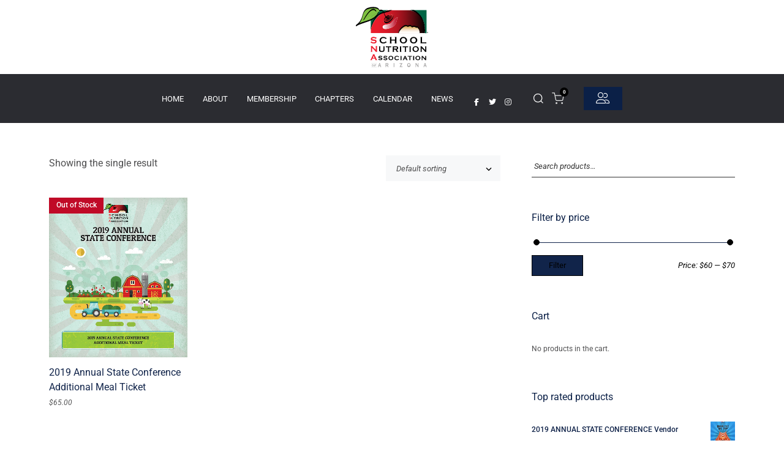

--- FILE ---
content_type: text/html; charset=UTF-8
request_url: https://snaaz.org/product-category/2019-state-conference/2019-state-conference-add-ons/additional-meal-ticket/
body_size: 25695
content:
<!-- This page is cached by the Hummingbird Performance plugin v3.18.0 - https://wordpress.org/plugins/hummingbird-performance/. --><!DOCTYPE html>
<html lang="en-US">
    <head>
        <meta charset="UTF-8">
        <meta name="viewport" content="width=device-width, initial-scale=1">
        <meta http-equiv="X-UA-Compatible" content="ie=edge">
        <title>Additional Meal Ticket &#8211; SNAAZ</title>
<meta name='robots' content='max-image-preview:large' />
	<style>img:is([sizes="auto" i], [sizes^="auto," i]) { contain-intrinsic-size: 3000px 1500px }</style>
	<link rel='dns-prefetch' href='//maps.googleapis.com' />
<link rel='dns-prefetch' href='//meet.jit.si' />
<link rel='dns-prefetch' href='//fonts.googleapis.com' />
<link href='//hb.wpmucdn.com' rel='preconnect' />
<link href='http://fonts.googleapis.com' rel='preconnect' />
<link href='//fonts.gstatic.com' crossorigin='' rel='preconnect' />
<link rel="alternate" type="application/rss+xml" title="SNAAZ &raquo; Feed" href="https://snaaz.org/feed/" />
<link rel="alternate" type="application/rss+xml" title="SNAAZ &raquo; Comments Feed" href="https://snaaz.org/comments/feed/" />
<link rel="alternate" type="application/rss+xml" title="SNAAZ &raquo; Additional Meal Ticket Category Feed" href="https://snaaz.org/product-category/2019-state-conference/2019-state-conference-add-ons/additional-meal-ticket/feed/" />
<script type="text/javascript">
/* <![CDATA[ */
window._wpemojiSettings = {"baseUrl":"https:\/\/s.w.org\/images\/core\/emoji\/16.0.1\/72x72\/","ext":".png","svgUrl":"https:\/\/s.w.org\/images\/core\/emoji\/16.0.1\/svg\/","svgExt":".svg","source":{"concatemoji":"https:\/\/snaaz.org\/wp-includes\/js\/wp-emoji-release.min.js?ver=6.8.3"}};
/*! This file is auto-generated */
!function(s,n){var o,i,e;function c(e){try{var t={supportTests:e,timestamp:(new Date).valueOf()};sessionStorage.setItem(o,JSON.stringify(t))}catch(e){}}function p(e,t,n){e.clearRect(0,0,e.canvas.width,e.canvas.height),e.fillText(t,0,0);var t=new Uint32Array(e.getImageData(0,0,e.canvas.width,e.canvas.height).data),a=(e.clearRect(0,0,e.canvas.width,e.canvas.height),e.fillText(n,0,0),new Uint32Array(e.getImageData(0,0,e.canvas.width,e.canvas.height).data));return t.every(function(e,t){return e===a[t]})}function u(e,t){e.clearRect(0,0,e.canvas.width,e.canvas.height),e.fillText(t,0,0);for(var n=e.getImageData(16,16,1,1),a=0;a<n.data.length;a++)if(0!==n.data[a])return!1;return!0}function f(e,t,n,a){switch(t){case"flag":return n(e,"\ud83c\udff3\ufe0f\u200d\u26a7\ufe0f","\ud83c\udff3\ufe0f\u200b\u26a7\ufe0f")?!1:!n(e,"\ud83c\udde8\ud83c\uddf6","\ud83c\udde8\u200b\ud83c\uddf6")&&!n(e,"\ud83c\udff4\udb40\udc67\udb40\udc62\udb40\udc65\udb40\udc6e\udb40\udc67\udb40\udc7f","\ud83c\udff4\u200b\udb40\udc67\u200b\udb40\udc62\u200b\udb40\udc65\u200b\udb40\udc6e\u200b\udb40\udc67\u200b\udb40\udc7f");case"emoji":return!a(e,"\ud83e\udedf")}return!1}function g(e,t,n,a){var r="undefined"!=typeof WorkerGlobalScope&&self instanceof WorkerGlobalScope?new OffscreenCanvas(300,150):s.createElement("canvas"),o=r.getContext("2d",{willReadFrequently:!0}),i=(o.textBaseline="top",o.font="600 32px Arial",{});return e.forEach(function(e){i[e]=t(o,e,n,a)}),i}function t(e){var t=s.createElement("script");t.src=e,t.defer=!0,s.head.appendChild(t)}"undefined"!=typeof Promise&&(o="wpEmojiSettingsSupports",i=["flag","emoji"],n.supports={everything:!0,everythingExceptFlag:!0},e=new Promise(function(e){s.addEventListener("DOMContentLoaded",e,{once:!0})}),new Promise(function(t){var n=function(){try{var e=JSON.parse(sessionStorage.getItem(o));if("object"==typeof e&&"number"==typeof e.timestamp&&(new Date).valueOf()<e.timestamp+604800&&"object"==typeof e.supportTests)return e.supportTests}catch(e){}return null}();if(!n){if("undefined"!=typeof Worker&&"undefined"!=typeof OffscreenCanvas&&"undefined"!=typeof URL&&URL.createObjectURL&&"undefined"!=typeof Blob)try{var e="postMessage("+g.toString()+"("+[JSON.stringify(i),f.toString(),p.toString(),u.toString()].join(",")+"));",a=new Blob([e],{type:"text/javascript"}),r=new Worker(URL.createObjectURL(a),{name:"wpTestEmojiSupports"});return void(r.onmessage=function(e){c(n=e.data),r.terminate(),t(n)})}catch(e){}c(n=g(i,f,p,u))}t(n)}).then(function(e){for(var t in e)n.supports[t]=e[t],n.supports.everything=n.supports.everything&&n.supports[t],"flag"!==t&&(n.supports.everythingExceptFlag=n.supports.everythingExceptFlag&&n.supports[t]);n.supports.everythingExceptFlag=n.supports.everythingExceptFlag&&!n.supports.flag,n.DOMReady=!1,n.readyCallback=function(){n.DOMReady=!0}}).then(function(){return e}).then(function(){var e;n.supports.everything||(n.readyCallback(),(e=n.source||{}).concatemoji?t(e.concatemoji):e.wpemoji&&e.twemoji&&(t(e.twemoji),t(e.wpemoji)))}))}((window,document),window._wpemojiSettings);
/* ]]> */
</script>
<link rel='stylesheet' id='hfe-widgets-style-css' href='https://snaaz.org/wp-content/plugins/header-footer-elementor/inc/widgets-css/frontend.css?ver=2.6.1' type='text/css' media='all' />
<link rel='stylesheet' id='hfe-woo-product-grid-css' href='https://snaaz.org/wp-content/plugins/header-footer-elementor/inc/widgets-css/woo-products.css?ver=2.6.1' type='text/css' media='all' />
<style id='wp-emoji-styles-inline-css' type='text/css'>

	img.wp-smiley, img.emoji {
		display: inline !important;
		border: none !important;
		box-shadow: none !important;
		height: 1em !important;
		width: 1em !important;
		margin: 0 0.07em !important;
		vertical-align: -0.1em !important;
		background: none !important;
		padding: 0 !important;
	}
</style>
<style id='wppb-edit-profile-style-inline-css' type='text/css'>


</style>
<style id='wppb-login-style-inline-css' type='text/css'>


</style>
<style id='wppb-recover-password-style-inline-css' type='text/css'>


</style>
<style id='wppb-register-style-inline-css' type='text/css'>


</style>
<link rel='stylesheet' id='woocommerce-add-to-cart-form-style-css' href='https://snaaz.org/wp-content/plugins/woocommerce/assets/client/blocks/woocommerce/add-to-cart-form-style.css?ver=6.8.3' type='text/css' media='all' />
<style id='woocommerce-product-button-style-inline-css' type='text/css'>
.wp-block-button.wc-block-components-product-button{align-items:center;display:flex;flex-direction:column;gap:12px;justify-content:center;white-space:normal;word-break:break-word}.wp-block-button.wc-block-components-product-button.is-style-outline .wp-block-button__link{border:2px solid}.wp-block-button.wc-block-components-product-button.is-style-outline .wp-block-button__link:not(.has-text-color){color:currentColor}.wp-block-button.wc-block-components-product-button.is-style-outline .wp-block-button__link:not(.has-background){background-color:transparent;background-image:none}.wp-block-button.wc-block-components-product-button.has-custom-width .wp-block-button__link{box-sizing:border-box}.wp-block-button.wc-block-components-product-button.wp-block-button__width-25 .wp-block-button__link{width:25%}.wp-block-button.wc-block-components-product-button.wp-block-button__width-50 .wp-block-button__link{width:50%}.wp-block-button.wc-block-components-product-button.wp-block-button__width-75 .wp-block-button__link{width:75%}.wp-block-button.wc-block-components-product-button.wp-block-button__width-100 .wp-block-button__link{width:100%}.wp-block-button.wc-block-components-product-button .wp-block-button__link{display:inline-flex;font-size:1em;justify-content:center;text-align:center;white-space:normal;width:auto;word-break:break-word}.wp-block-button.wc-block-components-product-button a[hidden]{display:none}@keyframes slideOut{0%{transform:translateY(0)}to{transform:translateY(-100%)}}@keyframes slideIn{0%{opacity:0;transform:translateY(90%)}to{opacity:1;transform:translate(0)}}.wp-block-button.wc-block-components-product-button.align-left{align-items:flex-start}.wp-block-button.wc-block-components-product-button.align-right{align-items:flex-end}.wp-block-button.wc-block-components-product-button .wc-block-components-product-button__button{align-items:center;border-style:none;display:inline-flex;justify-content:center;line-height:inherit;overflow:hidden;white-space:normal;word-break:break-word}.wp-block-button.wc-block-components-product-button .wc-block-components-product-button__button span.wc-block-slide-out{animation:slideOut .1s linear 1 normal forwards}.wp-block-button.wc-block-components-product-button .wc-block-components-product-button__button span.wc-block-slide-in{animation:slideIn .1s linear 1 normal}.wp-block-button.wc-block-components-product-button .wc-block-components-product-button__button--placeholder{background-color:currentColor!important;border:0!important;border-radius:.25rem;box-shadow:none;color:currentColor!important;display:block;line-height:1;max-width:100%!important;min-height:3em;min-width:8em;opacity:.15;outline:0!important;overflow:hidden!important;pointer-events:none;position:relative!important;width:100%;z-index:1}.wp-block-button.wc-block-components-product-button .wc-block-components-product-button__button--placeholder>*{visibility:hidden}.wp-block-button.wc-block-components-product-button .wc-block-components-product-button__button--placeholder:after{animation:loading__animation 1.5s ease-in-out infinite;background-image:linear-gradient(90deg,currentColor,hsla(0,0%,96%,.302),currentColor);background-repeat:no-repeat;content:" ";display:block;height:100%;left:0;position:absolute;right:0;top:0;transform:translateX(-100%)}@keyframes loading__animation{to{transform:translateX(100%)}}@media screen and (prefers-reduced-motion:reduce){.wp-block-button.wc-block-components-product-button .wc-block-components-product-button__button--placeholder{animation:none}}.wc-block-all-products .wp-block-button.wc-block-components-product-button{margin-bottom:12px}.theme-twentytwentyone .editor-styles-wrapper .wc-block-components-product-button .wp-block-button__link{background-color:var(--button--color-background);border-color:var(--button--color-background);color:var(--button--color-text)}

</style>
<style id='woocommerce-product-collection-style-inline-css' type='text/css'>
.wp-block-woocommerce-product-collection .wc-block-components-product-stock-indicator{text-align:center}.wc-block-components-notice-banner .wc-block-components-button.wc-block-components-notice-banner__dismiss[hidden]{display:none}

</style>
<style id='woocommerce-product-filters-style-inline-css' type='text/css'>
:where(.wc-block-product-filters){--top-padding:var(--wp-admin--admin-bar--height);display:inline-flex}@media(max-width:782px){:where(.wc-block-product-filters){--top-padding:var(--adminbar-mobile-padding,0)}}:where(.wc-block-product-filters) .wc-block-product-filters__close-overlay,:where(.wc-block-product-filters) .wc-block-product-filters__open-overlay{align-items:center;background:transparent;border:transparent;color:inherit;display:flex;font-size:.875em;padding:0}:where(.wc-block-product-filters) .wc-block-product-filters__close-overlay svg,:where(.wc-block-product-filters) .wc-block-product-filters__open-overlay svg{fill:currentColor}:where(.wc-block-product-filters) .wc-block-product-filters__close-overlay span,:where(.wc-block-product-filters) .wc-block-product-filters__open-overlay span{padding:0 5px}:where(.wc-block-product-filters) .wc-block-product-filters__open-overlay svg{height:var(--wc-product-filters-overlay-icon-size,1.5em);width:var(--wc-product-filters-overlay-icon-size,1.5em)}:where(.wc-block-product-filters) .wc-block-product-filters__overlay{background-color:transparent;inset:0;pointer-events:none;position:fixed;top:var(--top-padding);transition:background-color .5s;z-index:9999}:where(.wc-block-product-filters) .wc-block-product-filters__overlay-wrapper{height:100%;position:relative;width:100%}:where(.wc-block-product-filters) .wc-block-product-filters__overlay-dialog{background-color:var(--wc-product-filters-overlay-background-color,var(--wc-product-filters-background-color,var(--wp--preset--color--base,#fff)));color:var(--wc-product-filters-overlay-text-color,var(--wc-product-filters-text-color,var(--wp--preset--color--base,#111)));display:flex!important;flex-direction:column;gap:var(--wp--preset--spacing--40);inset:0;max-height:100%;position:absolute;transform:translateY(100vh);transition:none}:where(.wc-block-product-filters) .wc-block-product-filters__overlay-header{display:flex;flex-flow:row-reverse;padding:var(--wp--preset--spacing--30) var(--wp--preset--spacing--40) 0}:where(.wc-block-product-filters) .wc-block-product-filters__overlay-content{display:flex;flex-direction:column;flex-grow:1;gap:var(--wc-product-filter-block-spacing,var(--wp--style--block-gap,1.2rem));overflow-y:scroll;padding:0 var(--wp--preset--spacing--40)}:where(.wc-block-product-filters) .wc-block-product-filters__overlay-content>:first-child{margin-top:0}:where(.wc-block-product-filters) .wc-block-product-filters__overlay-footer{box-shadow:0 -4px 8px 0 rgba(0,0,0,.102);padding:var(--wp--preset--spacing--30) var(--wp--preset--spacing--40)}:where(.wc-block-product-filters) .wc-block-product-filters__apply{width:100%}:where(.wc-block-product-filters).is-overlay-opened .wc-block-product-filters__overlay{background-color:rgba(95,95,95,.35);pointer-events:auto;z-index:9999}:where(.wc-block-product-filters).is-overlay-opened .wc-block-product-filters__overlay-dialog{color:var(--wc-product-filters-overlay-color,inherit);transform:translateY(0);transition:transform .5s}@media(min-width:601px){:where(.wc-block-product-filters),:where(.wc-block-product-filters).is-overlay-opened{display:flex}:where(.wc-block-product-filters) .wc-block-product-filters__open-overlay,:where(.wc-block-product-filters) .wc-block-product-filters__overlay-footer,:where(.wc-block-product-filters) .wc-block-product-filters__overlay-header,:where(.wc-block-product-filters).is-overlay-opened .wc-block-product-filters__open-overlay,:where(.wc-block-product-filters).is-overlay-opened .wc-block-product-filters__overlay-footer,:where(.wc-block-product-filters).is-overlay-opened .wc-block-product-filters__overlay-header{display:none}:where(.wc-block-product-filters) .wc-block-product-filters__overlay,:where(.wc-block-product-filters).is-overlay-opened .wc-block-product-filters__overlay{background:inherit;color:inherit;inset:0;pointer-events:auto;position:relative;transition:none}:where(.wc-block-product-filters) .wc-block-product-filters__overlay-wrapper,:where(.wc-block-product-filters).is-overlay-opened .wc-block-product-filters__overlay-wrapper{background:inherit;color:inherit;height:auto;width:auto}:where(.wc-block-product-filters) .wc-block-product-filters__overlay-dialog,:where(.wc-block-product-filters).is-overlay-opened .wc-block-product-filters__overlay-dialog{background:inherit;color:inherit;position:relative;transform:none}:where(.wc-block-product-filters) .wc-block-product-filters__overlay-content,:where(.wc-block-product-filters).is-overlay-opened .wc-block-product-filters__overlay-content{background:inherit;color:inherit;flex-grow:1;overflow:visible;padding:0}}@media(max-width:600px){:where(.wc-block-product-filters) .wc-block-product-filters__overlay-content .wp-block-group{display:block}:where(.wc-block-product-filters) .wc-block-product-filters__overlay-content .wp-block-group>div{margin:20px 0}}.wc-block-product-filter--hidden{display:none}

</style>
<link rel='stylesheet' id='woocommerce-product-filter-price-slider-style-css' href='https://snaaz.org/wp-content/plugins/woocommerce/assets/client/blocks/woocommerce/product-filter-price-slider-style.css?ver=6.8.3' type='text/css' media='all' />
<style id='woocommerce-product-filter-removable-chips-style-inline-css' type='text/css'>
.wc-block-product-filter-removable-chips.is-vertical .wc-block-product-filter-removable-chips__items{flex-direction:column}.wc-block-product-filter-removable-chips.is-content-justification-center .wc-block-product-filter-removable-chips__items{justify-content:center}.wc-block-product-filter-removable-chips.is-content-justification-right .wc-block-product-filter-removable-chips__items{justify-content:flex-end}.wc-block-product-filter-removable-chips.is-content-justification-space-between .wc-block-product-filter-removable-chips__items{justify-content:space-between}.wc-block-product-filter-removable-chips.is-horizontal .wc-block-product-filter-removable-chips__items{width:100%}.wc-block-product-filter-removable-chips__items{color:var(--wc-product-filter-removable-chips-text,currentColor);display:inline-flex;flex-wrap:wrap;gap:4px;list-style:none;margin:0;padding:0}.wc-block-product-filter-removable-chips__items .wc-block-product-filter-removable-chips__item{align-items:center;appearance:none;background:var(--wc-product-filter-removable-chips-background,transparent);border:1px solid var(--wc-product-filter-removable-chips-border,color-mix(in srgb,currentColor 20%,transparent));border-radius:2px;display:flex;font-size:.875em;gap:8px;justify-content:space-between;padding:.25em .75em}.wc-block-product-filter-removable-chips__items .wc-block-product-filter-removable-chips__item .wc-block-product-filter-removable-chips__remove{align-items:center;background-color:transparent;border:none;color:var(--wc-product-filter-removable-chips-text,currentColor);cursor:pointer;display:flex;margin:0;padding:0}.wc-block-product-filter-removable-chips__items .wc-block-product-filter-removable-chips__item .wc-block-product-filter-removable-chips__remove .wc-block-product-filter-removable-chips__remove-icon{fill:currentColor}

</style>
<style id='woocommerce-product-filter-checkbox-list-style-inline-css' type='text/css'>
.wc-block-product-filter-checkbox-list__list{list-style:none outside;margin:0;padding:0}.wc-block-product-filter-checkbox-list__label{align-items:center;display:inline-flex;gap:.625em}.wc-block-product-filter-checkbox-list__item .wc-block-product-filter-checkbox-list__label{margin-bottom:0}:where(.wc-block-product-filter-checkbox-list__input-wrapper){display:block;position:relative}.wc-block-product-filter-checkbox-list__input-wrapper:before{background:currentColor;border-radius:2px;content:"";height:1em;left:0;opacity:.1;pointer-events:none;position:absolute;top:0;width:1em}.has-option-element-color .wc-block-product-filter-checkbox-list__input-wrapper:before{display:none}input[type=checkbox].wc-block-product-filter-checkbox-list__input{appearance:none;background:var(--wc-product-filter-checkbox-list-option-element,transparent);border:1px solid var(--wc-product-filter-checkbox-list-option-element-border,transparent);border-radius:2px;color:inherit;cursor:pointer;display:block;font-size:inherit;height:1em;margin:0;width:1em}input[type=checkbox].wc-block-product-filter-checkbox-list__input:focus{outline-color:var(--wc-product-filter-checkbox-list-option-element-border,currentColor);outline-width:1px}svg.wc-block-product-filter-checkbox-list__mark{box-sizing:border-box;color:var(--wc-product-filter-checkbox-list-option-element-selected,currentColor);display:none;height:1em;left:0;padding:.2em;position:absolute;top:0;width:1em}input[type=checkbox].wc-block-product-filter-checkbox-list__input:checked:after,input[type=checkbox].wc-block-product-filter-checkbox-list__input:checked:before{content:none}input[type=checkbox].wc-block-product-filter-checkbox-list__input:checked+.wc-block-product-filter-checkbox-list__mark{display:block;pointer-events:none}:where(.wc-block-product-filter-checkbox-list__text-wrapper){align-items:center;display:inline-flex;font-size:.875em;gap:4px}.wc-block-product-filter-checkbox-list__show-more{appearance:none;background:transparent;border:none;font-family:inherit;padding:0;text-decoration:underline}

</style>
<style id='woocommerce-product-filter-chips-style-inline-css' type='text/css'>
:where(.wc-block-product-filter-chips__items){display:flex;flex-wrap:wrap;gap:4px}.wc-block-product-filter-chips__item{appearance:none;background:transparent;border:1px solid color-mix(in srgb,currentColor 20%,transparent);border-radius:2px;color:var(--wc-product-filter-chips-text,currentColor);cursor:pointer;font-family:inherit;font-size:.875em;padding:4px 8px}.has-chip-text-color .wc-block-product-filter-chips__item{color:var(--wc-product-filter-chips-text)}.has-chip-background-color .wc-block-product-filter-chips__item{background:var(--wc-product-filter-chips-background)}.has-chip-border-color .wc-block-product-filter-chips__item{border-color:var(--wc-product-filter-chips-border)}.wc-block-product-filter-chips__item[aria-checked=true]{background:currentColor}.has-selected-chip-text-color .wc-block-product-filter-chips__item[aria-checked=true]{color:var(--wc-product-filter-chips-selected-text)}.has-selected-chip-background-color .wc-block-product-filter-chips__item[aria-checked=true]{background:var(--wc-product-filter-chips-selected-background)}.has-selected-chip-border-color .wc-block-product-filter-chips__item[aria-checked=true]{border-color:var(--wc-product-filter-chips-selected-border)}:where(.wc-block-product-filter-chips__label){align-items:center;display:inline-flex;gap:4px}.wc-block-product-filter-chips:not(.has-selected-chip-text-color) .wc-block-product-filter-chips__item[aria-checked=true]>.wc-block-product-filter-chips__label{filter:invert(100%)}.wc-block-product-filter-chips__show-more{appearance:none;background:transparent;border:none;font-family:inherit;padding:0;text-decoration:underline}

</style>
<link rel='stylesheet' id='woocommerce-product-gallery-style-css' href='https://snaaz.org/wp-content/plugins/woocommerce/assets/client/blocks/woocommerce/product-gallery-style.css?ver=6.8.3' type='text/css' media='all' />
<style id='woocommerce-product-template-style-inline-css' type='text/css'>
.wc-block-product-template{list-style:none;margin-bottom:0;margin-top:0;max-width:100%;padding:0}.wc-block-product-template.wc-block-product-template{background:none}.wc-block-product-template.is-flex-container{display:flex;flex-direction:row;flex-wrap:wrap;gap:1.25em}.wc-block-product-template.is-flex-container>li{list-style:none;margin:0;width:100%}@media(min-width:600px){.wc-block-product-template.is-flex-container.is-flex-container.columns-2>li{width:calc(50% - .625em)}.wc-block-product-template.is-flex-container.is-flex-container.columns-3>li{width:calc(33.33333% - .83333em)}.wc-block-product-template.is-flex-container.is-flex-container.columns-4>li{width:calc(25% - .9375em)}.wc-block-product-template.is-flex-container.is-flex-container.columns-5>li{width:calc(20% - 1em)}.wc-block-product-template.is-flex-container.is-flex-container.columns-6>li{width:calc(16.66667% - 1.04167em)}}.wc-block-product-template__responsive{grid-gap:1.25em;display:grid}.wc-block-product-template__responsive.columns-2{grid-template-columns:repeat(auto-fill,minmax(max(150px,calc(50% - .625em)),1fr))}.wc-block-product-template__responsive.columns-3{grid-template-columns:repeat(auto-fill,minmax(max(150px,calc(33.33333% - .83333em)),1fr))}.wc-block-product-template__responsive.columns-4{grid-template-columns:repeat(auto-fill,minmax(max(150px,calc(25% - .9375em)),1fr))}.wc-block-product-template__responsive.columns-5{grid-template-columns:repeat(auto-fill,minmax(max(150px,calc(20% - 1em)),1fr))}.wc-block-product-template__responsive.columns-6{grid-template-columns:repeat(auto-fill,minmax(max(150px,calc(16.66667% - 1.04167em)),1fr))}.wc-block-product-template__responsive>li{margin-block-start:0}:where(.wc-block-product-template .wc-block-product)>:not(:last-child){margin-bottom:.75rem;margin-top:0}.is-product-collection-layout-list .wc-block-product:not(:last-child){margin-bottom:1.2rem}

</style>
<link rel='stylesheet' id='contact-form-7-css' href='https://snaaz.org/wp-content/plugins/contact-form-7/includes/css/styles.css?ver=6.0.6' type='text/css' media='all' />
<link rel='stylesheet' id='woocommerce-layout-css' href='https://snaaz.org/wp-content/plugins/woocommerce/assets/css/woocommerce-layout.css?ver=9.9.3' type='text/css' media='all' />
<link rel='stylesheet' id='woocommerce-smallscreen-css' href='https://snaaz.org/wp-content/plugins/woocommerce/assets/css/woocommerce-smallscreen.css?ver=9.9.3' type='text/css' media='only screen and (max-width: 768px)' />
<link rel='stylesheet' id='woocommerce-general-css' href='https://snaaz.org/wp-content/plugins/woocommerce/assets/css/woocommerce.css?ver=9.9.3' type='text/css' media='all' />
<style id='woocommerce-inline-inline-css' type='text/css'>
.woocommerce form .form-row .required { visibility: visible; }
</style>
<link rel='stylesheet' id='hfe-style-css' href='https://snaaz.org/wp-content/plugins/header-footer-elementor/assets/css/header-footer-elementor.css?ver=2.6.1' type='text/css' media='all' />
<link rel='stylesheet' id='elementor-icons-css' href='https://snaaz.org/wp-content/plugins/elementor/assets/lib/eicons/css/elementor-icons.min.css?ver=5.44.0' type='text/css' media='all' />
<link rel='stylesheet' id='elementor-frontend-css' href='https://snaaz.org/wp-content/plugins/elementor/assets/css/frontend.min.css?ver=3.32.4' type='text/css' media='all' />
<link rel='stylesheet' id='elementor-post-29046-css' href='https://snaaz.org/wp-content/uploads/elementor/css/post-29046.css?ver=1765664948' type='text/css' media='all' />
<link rel='stylesheet' id='she-header-style-css' href='https://snaaz.org/wp-content/plugins/sticky-header-effects-for-elementor/assets/css/she-header-style.css?ver=2.1.6' type='text/css' media='all' />
<link rel='stylesheet' id='neuron-style-css' href='https://snaaz.org/wp-content/plugins/neuron-core-bifrost/assets/styles/style.css?ver=2.1.6' type='text/css' media='all' />
<link rel='stylesheet' id='brands-styles-css' href='https://snaaz.org/wp-content/plugins/woocommerce/assets/css/brands.css?ver=9.9.3' type='text/css' media='all' />
<link rel='stylesheet' id='bifrost-style-css' href='https://snaaz.org/wp-content/themes/bifrost/assets/styles/bifrost.css?ver=6.8.3' type='text/css' media='all' />
<link rel='stylesheet' id='bifrost-child-style-css' href='https://snaaz.org/wp-content/themes/bifrost-child/style.css?ver=2.1.1' type='text/css' media='all' />
<link rel='stylesheet' id='bifrost-main-style-css' href='https://snaaz.org/wp-content/themes/bifrost/assets/styles/bifrost.css?ver=2.1.1' type='text/css' media='all' />
<link rel='stylesheet' id='magnific-popup-css' href='https://snaaz.org/wp-content/themes/bifrost/assets/styles/magnific-popup.css?ver=2.1.1' type='text/css' media='all' />
<link rel='stylesheet' id='owl-carousel-css' href='https://snaaz.org/wp-content/themes/bifrost/assets/styles/owl.carousel.min.css?ver=2.1.1' type='text/css' media='all' />
<link rel='stylesheet' id='bifrost-wp-style-css' href='https://snaaz.org/wp-content/themes/bifrost-child/style.css?ver=6.8.3' type='text/css' media='all' />
<style id='bifrost-wp-style-inline-css' type='text/css'>
h1, .h1, h2, .h2, h3, .h3, h4, .h4, h5, .h5, h6, .h6, .o-hero .o-hero__content .o-hero__content__title, .t-404 .o-hero .o-hero__content .o-hero__content__title h1, legend, input, textarea, label, .select2-container .select2-dropdown .select2-results .select2-results__options .select2-results__option[data-selected=true], .select2-container--default .select2-selection--single .select2-selection__rendered, .a-separator ul li a, .a-site-search-icon, .a-slidingbar-icon a, table td a, table th a, table td#today, table thead td, table thead th, .tagcloud a, dl dt, blockquote, b, strong, .woocommerce .star-rating, .woocommerce table tfoot tr:last-child th, .woocommerce table tfoot tr:last-child td, .l-primary-header.l-primary-header--light-skin .l-primary-header__bag .o-mini-cart .widget_shopping_cart_content .o-mini-cart__no-products p, .l-primary-header.l-primary-header--light-skin .l-primary-header__bag .o-mini-cart .o-mini-cart__holder .o-mini-cart__holder__cart-list .o-mini-cart__holder__cart-list__item .o-mini-cart__holder__cart-list__item__meta .title a, .l-primary-header.l-primary-header--light-skin .l-primary-header__bag .o-mini-cart .o-mini-cart__holder .o-mini-cart__holder__cart-list .o-mini-cart__holder__cart-list__item .o-mini-cart__holder__item__remove, .l-primary-header.l-primary-header--light-skin .l-primary-header__bag .o-mini-cart .o-mini-cart__total-holder .o-mini-cart__total-holder__total .subtotal, .l-primary-header.l-primary-header--light-skin .l-primary-header__bag .o-mini-cart .o-mini-cart__total-holder .o-mini-cart__total-holder__total .price .amount, .l-woocommerce-wrapper .l-woocommerce-wrapper__products-holder.l-woocommerce-wrapper__products-holder--meta-outside .o-neuron-hover .o-neuron-hover__body .o-neuron-hover__body-meta .o-neuron-hover__body-meta__title a, .m-filters ul li a, .m-filters ul li.active a, .m-progress-bar .m-progress-bar__label, .m-site-search .m-site-search__content .m-site-search__content__inner .m-site-search__close-icon, .m-site-search .m-site-search__content .m-site-search__content__inner .m-site-search__form .m-site-search__form__icon span, .m-social-media ul li a, .m-primary-top-header .m-primary-top-header__holder .m-primary-top-header__content p, .widget.widget_rss .widgettitle-wrapper .widgettitle .rsswidget, .widget ul li a, .woocommerce .o-product .m-product-summary .woocommerce-product-rating a, .woocommerce .o-product .m-product-summary .price, .woocommerce .o-product .woocommerce-tabs .woocommerce-Tabs-panel.woocommerce-Tabs-panel--additional_information table tr th, .o-comments .o-comments__area .o-comment .o-comment__details .o-comment__author-meta .comment-reply-link, .l-primary-header__bag .l-primary-header__bag__icon, .o-mini-cart__holder .o-mini-cart__holder__cart-list .o-mini-cart__holder__cart-list__item .o-mini-cart__holder__cart-list__item__meta .title a, .o-mini-cart__holder .o-mini-cart__holder__cart-list .o-mini-cart__holder__cart-list__item .o-mini-cart__holder__item__remove, .o-mini-cart__total-holder .o-mini-cart__total-holder__total .subtotal, .o-mini-cart__total-holder .o-mini-cart__total-holder__total .price .amount, .o-pagination ul.o-pagination__numbers li a, .o-pagination ul.o-pagination__numbers li.active a, .o-pagination.o-pagination--pages .o-pagination__title, .o-pagination.o-pagination--pages .o-pagination--pages__numbers span, .o-slidingbar .o-slidingbar__content .o-slidingbar__content__holder .o-slidingbar__close-icon svg, .o-blog-post .o-blog-post__title a, .o-blog-post .o-blog-post__meta, .o-blog-post .o-blog-post__author .author-name a, .l-portfolio-wrapper .l-portfolio-wrapper__items-holder.l-portfolio-wrapper__items-holder--meta-outside .o-portfolio-item .o-portfolio-item__content .o-portfolio-item__title a, .woocommerce .woocommerce-cart-form table td::before, .woocommerce .woocommerce-cart-form table .actions .coupon #coupon_code, .woocommerce .cart-collaterals .cart_totals table th, .woocommerce .cart-collaterals .cart_totals table td[data-title=Total]::before, .woocommerce .cart-collaterals .cart_totals table td[data-title=Subtotal]::before, .woocommerce-checkout .woocommerce-checkout-review-order table tr.order-total td strong, .woocommerce-account .woocommerce .woocommerce-MyAccount-navigation ul li a, .woocommerce-account .woocommerce .woocommerce-MyAccount-navigation ul li.is-active a svg, .a-button.a-button--white-color{ color: #11244a } .woocommerce table td.product-remove a,ul.menu.m-header-default-menu li.menu-item > a,.woocommerce .o-product .woocommerce-tabs ul.tabs li a,.o-mini-cart .o-mini-cart__total-holder .o-mini-cart__total-holder__buttons .button,.m-site-search .m-site-search__content .m-site-search__content__inner .m-site-search__form input[type=search],.l-primary-footer .l-primary-footer__widgets,.l-primary-footer .l-primary-footer__copyright,.l-primary-footer .l-primary-footer__copyright .l-primary-footer__copyright__space .l-primary-footer__copyright__social-media ul li a{ color: #11244a !important} .m-site-search .m-site-search__content .m-site-search__content__inner .m-site-search__form input[type=search]::-webkit-input-placeholder{ color: #11244a} .m-site-search .m-site-search__content .m-site-search__content__inner .m-site-search__form input[type=search]:-moz-placeholder{ color: #11244a} .m-site-search .m-site-search__content .m-site-search__content__inner .m-site-search__form input[type=search]::-moz-placeholder{ color: #11244a} .m-site-search .m-site-search__content .m-site-search__content__inner .m-site-search__form input[type=search]:-ms-input-placeholder{ color: #11244a} .l-primary-header.l-primary-header--responsive .l-primary-header--responsive__icon svg line,.o-pagination .o-pagination__arrow a svg,.o-post-navigation .o-post-navigation__link a svg,.o-blog-post .o-blog-post__meta svg{ stroke: #11244a  } .o-pagination .o-pagination__arrow.o-pagination__arrow--disabled a svg{ stroke: hsl(220, 63%, 58%)  } .l-primary-header.l-primary-header--responsive .l-primary-header--responsive__nav,.l-woocommerce-wrapper .l-woocommerce-wrapper__product .o-neuron-hover-holder .o-neuron-hover-holder__button,ul.menu.m-header-default-menu li.menu-item.menu-item-has-children > ul.sub-menu,.m-primary-top-header.m-primary-top-header--dark-skin,.o-mini-cart,.o-slidingbar .o-slidingbar__content.o-slidingbar__content--dark-skin,.a-button.a-button--dark-color{ background-color: #11244a  } .ui-slider .ui-slider-range,.l-primary-header.l-primary-header--light-skin .l-primary-header__bag .o-mini-cart .o-mini-cart__total-holder .o-mini-cart__total-holder__buttons .button,.woocommerce .o-main-sidebar input[type=submit],.woocommerce .o-main-sidebar button,.woocommerce .o-main-sidebar .button,.o-mini-cart__total-holder .o-mini-cart__total-holder__buttons .button,.o-mini-cart .o-mini-cart__holder .blockUI.blockOverlay,.o-mini-cart .o-mini-cart__holder .loader{ background-color: #11244a !important} .o-mini-cart__total-holder .o-mini-cart__total-holder__buttons .button:hover{ background-color: hsl(220, 63%, 28%) !important} .a-to-top{ background-color: rgba(17, 36, 74, 0.5) !important} .m-site-search .m-site-search__overlay,.o-slidingbar .o-slidingbar__overlay{ background-color: rgba(17, 36, 74, 0.3) !important} .a-button.a-button--dark-color:hover{ background-color: hsl(220, 63%, 28%) } .woocommerce .o-main-sidebar input[type=submit]:hover,.woocommerce .o-main-sidebar button:hover,.woocommerce .o-main-sidebar .button:hover{ background-color: hsl(220, 63%, 26%) !important} .l-primary-header.l-primary-header--light-skin .l-primary-header__bag .o-mini-cart .o-mini-cart__holder .o-mini-cart__holder__cart-list .o-mini-cart__holder__cart-list__item .o-mini-cart__holder__cart-list__item__meta .quantity{ background-color: hsl(220, 63%, -2%)} .l-primary-header.l-primary-header--light-skin .l-primary-header__bag .o-mini-cart .o-mini-cart__total-holder .o-mini-cart__total-holder__buttons .button:hover{ background-color: hsl(220, 63%, 3%) !important} .m-site-search .m-site-search__content .m-site-search__content__inner .m-site-search__form input[type=search]{ border-color: #11244a  } body,select,.woocommerce .star-rating::before,.woocommerce table tr.shipping td label,.woocommerce table tr.shipping td label span,.l-woocommerce-wrapper .l-woocommerce-wrapper__products-holder.l-woocommerce-wrapper__products-holder--meta-outside .o-neuron-hover .o-neuron-hover__body .o-neuron-hover__body-meta .o-neuron-hover__body-meta__price,.l-primary-footer.l-primary-footer--light-skin .l-primary-footer__copyright .l-primary-footer__copyright__space .l-primary-footer__copyright__social-media ul li a,.l-primary-footer--dark-skin .widget select,.l-primary-footer--dark-skin .widget input,.l-primary-footer--dark-skin .widget textarea,.o-slidingbar__content--dark-skin .widget select,.o-slidingbar__content--dark-skin .widget input,.o-slidingbar__content--dark-skin .widget textarea,.widget.widget_rss ul li,.widget ul li,.m-team.m-team--meta-outside .m-team__member .m-team__member__content .m-team__member__content__subtitle,.woocommerce-info,.woocommerce-message,.woocommerce-error,.woocommerce .o-product .m-product-summary .quantity input,.o-breadcrumb .o-breadcrumb__list .o-breadcrumb__list__item,.o-hero .o-hero__content .o-hero__content__subtitle,.o-mini-cart__holder .o-mini-cart__holder__cart-list .o-mini-cart__holder__cart-list__item .o-mini-cart__holder__cart-list__item__meta .quantity,.o-post-navigation .o-post-navigation__link a .o-post-navigation__text-icon .o-post-navigation__subtitle,.l-portfolio-wrapper .l-portfolio-wrapper__items-holder.l-portfolio-wrapper__items-holder--meta-outside .o-portfolio-item .o-portfolio-item__content .a-separator ul li a,.p-portfolio-single .p-portfolio-single__content .p-portfolio-single__content__meta .meta-subtitle,.woocommerce-checkout .woocommerce-checkout-review-order table tr td strong,.woocommerce-account .woocommerce .woocommerce-MyAccount-navigation ul li a svg,.woocommerce ul.order_details li,#add_payment_method #payment div.payment_box p,.woocommerce-cart #payment div.payment_box p,.woocommerce-checkout #payment div.payment_box p,.t-404 .o-hero .o-hero__content .o-hero__content__subtitle h5,.select2-container .select2-dropdown .select2-results .select2-results__options .select2-results__option{ color: #4f4f50} input::-webkit-input-placeholder,textarea::-webkit-input-placeholder,input:-moz-placeholder,textarea:-moz-placeholder,input::-moz-placeholder,textarea::-moz-placeholder,input:-ms-input-placeholder,textarea:-ms-input-placeholder{ color: #4f4f50 } table,table td,table th,.woocommerce-checkout .woocommerce-checkout-review-order .woocommerce-checkout-payment,#add_payment_method #payment ul.payment_methods, .woocommerce-cart #payment ul.payment_methods,.woocommerce-checkout #payment ul.payment_methods{ border-color: hsl(240, 1%, 69%) !important}
</style>
<link rel='stylesheet' id='bifrost-fonts-css' href='//fonts.googleapis.com/css?family=Roboto%3A300%2C400%2C400i%2C500%2C700&#038;ver=2.1.1' type='text/css' media='all' />
<link rel='stylesheet' id='widget-icon-list-css' href='https://snaaz.org/wp-content/plugins/elementor/assets/css/widget-icon-list.min.css?ver=3.32.4' type='text/css' media='all' />
<link rel='stylesheet' id='widget-social-icons-css' href='https://snaaz.org/wp-content/plugins/elementor/assets/css/widget-social-icons.min.css?ver=3.32.4' type='text/css' media='all' />
<link rel='stylesheet' id='e-apple-webkit-css' href='https://snaaz.org/wp-content/plugins/elementor/assets/css/conditionals/apple-webkit.min.css?ver=3.32.4' type='text/css' media='all' />
<link rel='stylesheet' id='widget-heading-css' href='https://snaaz.org/wp-content/plugins/elementor/assets/css/widget-heading.min.css?ver=3.32.4' type='text/css' media='all' />
<link rel='stylesheet' id='e-animation-fadeIn-css' href='https://snaaz.org/wp-content/plugins/elementor/assets/lib/animations/styles/fadeIn.min.css?ver=3.32.4' type='text/css' media='all' />
<link rel='stylesheet' id='e-animation-fadeInUp-css' href='https://snaaz.org/wp-content/plugins/elementor/assets/lib/animations/styles/fadeInUp.min.css?ver=3.32.4' type='text/css' media='all' />
<link rel='stylesheet' id='widget-image-css' href='https://snaaz.org/wp-content/plugins/elementor/assets/css/widget-image.min.css?ver=3.32.4' type='text/css' media='all' />
<link rel='stylesheet' id='e-animation-pulse-css' href='https://snaaz.org/wp-content/plugins/elementor/assets/lib/animations/styles/e-animation-pulse.min.css?ver=3.32.4' type='text/css' media='all' />
<link rel='stylesheet' id='widget-spacer-css' href='https://snaaz.org/wp-content/plugins/elementor/assets/css/widget-spacer.min.css?ver=3.32.4' type='text/css' media='all' />
<link rel='stylesheet' id='widget-divider-css' href='https://snaaz.org/wp-content/plugins/elementor/assets/css/widget-divider.min.css?ver=3.32.4' type='text/css' media='all' />
<link rel='stylesheet' id='widget-nav-menu-css' href='https://snaaz.org/wp-content/plugins/elementor-pro/assets/css/widget-nav-menu.min.css?ver=3.29.2' type='text/css' media='all' />
<link rel='stylesheet' id='widget-form-css' href='https://snaaz.org/wp-content/plugins/elementor-pro/assets/css/widget-form.min.css?ver=3.29.2' type='text/css' media='all' />
<link rel='stylesheet' id='e-animation-fadeInRight-css' href='https://snaaz.org/wp-content/plugins/elementor/assets/lib/animations/styles/fadeInRight.min.css?ver=3.32.4' type='text/css' media='all' />
<link rel='stylesheet' id='e-popup-css' href='https://snaaz.org/wp-content/plugins/elementor-pro/assets/css/conditionals/popup.min.css?ver=3.29.2' type='text/css' media='all' />
<link rel='stylesheet' id='elementor-post-24996-css' href='https://snaaz.org/wp-content/uploads/elementor/css/post-24996.css?ver=1765664949' type='text/css' media='all' />
<link rel='stylesheet' id='elementor-post-32180-css' href='https://snaaz.org/wp-content/uploads/elementor/css/post-32180.css?ver=1765664949' type='text/css' media='all' />
<link rel='stylesheet' id='elementor-post-32815-css' href='https://snaaz.org/wp-content/uploads/elementor/css/post-32815.css?ver=1765664949' type='text/css' media='all' />
<link rel='stylesheet' id='evcal_google_fonts-css' href='https://fonts.googleapis.com/css?family=Noto+Sans%3A400%2C400italic%2C700%7CPoppins%3A700%2C800%2C900&#038;subset=latin%2Clatin-ext&#038;ver=4.9.10' type='text/css' media='all' />
<link rel='stylesheet' id='evcal_cal_default-css' href='//snaaz.org/wp-content/plugins/eventON/assets/css/eventon_styles.css?ver=4.9.10' type='text/css' media='all' />
<link rel='stylesheet' id='evo_font_icons-css' href='//snaaz.org/wp-content/plugins/eventON/assets/fonts/all.css?ver=4.9.10' type='text/css' media='all' />
<link rel='stylesheet' id='eventon_dynamic_styles-css' href='//snaaz.org/wp-content/plugins/eventON/assets/css/eventon_dynamic_styles.css?ver=4.9.10' type='text/css' media='all' />
<link rel='stylesheet' id='evo_fc_styles-css' href='https://snaaz.org/wp-content/plugins/eventon-full-cal/assets/fc_styles.css?ver=2.1.3' type='text/css' media='all' />
<link rel='stylesheet' id='hfe-elementor-icons-css' href='https://snaaz.org/wp-content/plugins/elementor/assets/lib/eicons/css/elementor-icons.min.css?ver=5.34.0' type='text/css' media='all' />
<link rel='stylesheet' id='hfe-icons-list-css' href='https://snaaz.org/wp-content/plugins/elementor/assets/css/widget-icon-list.min.css?ver=3.24.3' type='text/css' media='all' />
<link rel='stylesheet' id='hfe-social-icons-css' href='https://snaaz.org/wp-content/plugins/elementor/assets/css/widget-social-icons.min.css?ver=3.24.0' type='text/css' media='all' />
<link rel='stylesheet' id='hfe-social-share-icons-brands-css' href='https://snaaz.org/wp-content/plugins/elementor/assets/lib/font-awesome/css/brands.css?ver=5.15.3' type='text/css' media='all' />
<link rel='stylesheet' id='hfe-social-share-icons-fontawesome-css' href='https://snaaz.org/wp-content/plugins/elementor/assets/lib/font-awesome/css/fontawesome.css?ver=5.15.3' type='text/css' media='all' />
<link rel='stylesheet' id='hfe-nav-menu-icons-css' href='https://snaaz.org/wp-content/plugins/elementor/assets/lib/font-awesome/css/solid.css?ver=5.15.3' type='text/css' media='all' />
<link rel='stylesheet' id='hfe-widget-blockquote-css' href='https://snaaz.org/wp-content/plugins/elementor-pro/assets/css/widget-blockquote.min.css?ver=3.25.0' type='text/css' media='all' />
<link rel='stylesheet' id='hfe-mega-menu-css' href='https://snaaz.org/wp-content/plugins/elementor-pro/assets/css/widget-mega-menu.min.css?ver=3.26.2' type='text/css' media='all' />
<link rel='stylesheet' id='hfe-nav-menu-widget-css' href='https://snaaz.org/wp-content/plugins/elementor-pro/assets/css/widget-nav-menu.min.css?ver=3.26.0' type='text/css' media='all' />
<link rel='stylesheet' id='elementor-gf-local-roboto-css' href='https://snaaz.org/wp-content/uploads/elementor/google-fonts/css/roboto.css?ver=1745684026' type='text/css' media='all' />
<link rel='stylesheet' id='elementor-gf-local-robotoslab-css' href='https://snaaz.org/wp-content/uploads/elementor/google-fonts/css/robotoslab.css?ver=1745684034' type='text/css' media='all' />
<link rel='stylesheet' id='elementor-gf-local-montserrat-css' href='https://snaaz.org/wp-content/uploads/elementor/google-fonts/css/montserrat.css?ver=1745684048' type='text/css' media='all' />
<link rel='stylesheet' id='wppb_stylesheet-css' href='https://snaaz.org/wp-content/plugins/profile-builder/assets/css/style-front-end.css?ver=3.14.7' type='text/css' media='all' />
<script type="text/javascript" src="https://snaaz.org/wp-includes/js/jquery/jquery.min.js?ver=3.7.1" id="jquery-core-js"></script>
<script type="text/javascript" src="https://snaaz.org/wp-includes/js/jquery/jquery-migrate.min.js?ver=3.4.1" id="jquery-migrate-js"></script>
<script type="text/javascript" id="jquery-js-after">
/* <![CDATA[ */
!function($){"use strict";$(document).ready(function(){$(this).scrollTop()>100&&$(".hfe-scroll-to-top-wrap").removeClass("hfe-scroll-to-top-hide"),$(window).scroll(function(){$(this).scrollTop()<100?$(".hfe-scroll-to-top-wrap").fadeOut(300):$(".hfe-scroll-to-top-wrap").fadeIn(300)}),$(".hfe-scroll-to-top-wrap").on("click",function(){$("html, body").animate({scrollTop:0},300);return!1})})}(jQuery);
!function($){'use strict';$(document).ready(function(){var bar=$('.hfe-reading-progress-bar');if(!bar.length)return;$(window).on('scroll',function(){var s=$(window).scrollTop(),d=$(document).height()-$(window).height(),p=d? s/d*100:0;bar.css('width',p+'%')});});}(jQuery);
/* ]]> */
</script>
<script type="text/javascript" src="https://snaaz.org/wp-content/plugins/woocommerce/assets/js/jquery-blockui/jquery.blockUI.min.js?ver=2.7.0-wc.9.9.3" id="jquery-blockui-js" defer="defer" data-wp-strategy="defer"></script>
<script type="text/javascript" id="wc-add-to-cart-js-extra">
/* <![CDATA[ */
var wc_add_to_cart_params = {"ajax_url":"\/wp-admin\/admin-ajax.php","wc_ajax_url":"\/?wc-ajax=%%endpoint%%","i18n_view_cart":"View cart","cart_url":"https:\/\/snaaz.org\/cart\/","is_cart":"","cart_redirect_after_add":"no"};
/* ]]> */
</script>
<script type="text/javascript" src="https://snaaz.org/wp-content/plugins/woocommerce/assets/js/frontend/add-to-cart.min.js?ver=9.9.3" id="wc-add-to-cart-js" defer="defer" data-wp-strategy="defer"></script>
<script type="text/javascript" src="https://snaaz.org/wp-content/plugins/woocommerce/assets/js/js-cookie/js.cookie.min.js?ver=2.1.4-wc.9.9.3" id="js-cookie-js" defer="defer" data-wp-strategy="defer"></script>
<script type="text/javascript" id="woocommerce-js-extra">
/* <![CDATA[ */
var woocommerce_params = {"ajax_url":"\/wp-admin\/admin-ajax.php","wc_ajax_url":"\/?wc-ajax=%%endpoint%%","i18n_password_show":"Show password","i18n_password_hide":"Hide password"};
/* ]]> */
</script>
<script type="text/javascript" src="https://snaaz.org/wp-content/plugins/woocommerce/assets/js/frontend/woocommerce.min.js?ver=9.9.3" id="woocommerce-js" defer="defer" data-wp-strategy="defer"></script>
<script type="text/javascript" src="https://snaaz.org/wp-content/plugins/sticky-header-effects-for-elementor/assets/js/she-header.js?ver=2.1.6" id="she-header-js"></script>
<script type="text/javascript" id="evo-inlinescripts-header-js-after">
/* <![CDATA[ */
jQuery(document).ready(function($){});
/* ]]> */
</script>
<link rel="https://api.w.org/" href="https://snaaz.org/wp-json/" /><link rel="alternate" title="JSON" type="application/json" href="https://snaaz.org/wp-json/wp/v2/product_cat/84" /><link rel="EditURI" type="application/rsd+xml" title="RSD" href="https://snaaz.org/xmlrpc.php?rsd" />
<meta name="generator" content="WordPress 6.8.3" />
<meta name="generator" content="WooCommerce 9.9.3" />
	<noscript><style>.woocommerce-product-gallery{ opacity: 1 !important; }</style></noscript>
	<meta name="generator" content="Elementor 3.32.4; features: additional_custom_breakpoints; settings: css_print_method-external, google_font-enabled, font_display-auto">
<style type="text/css">.recentcomments a{display:inline !important;padding:0 !important;margin:0 !important;}</style>			<style>
				.e-con.e-parent:nth-of-type(n+4):not(.e-lazyloaded):not(.e-no-lazyload),
				.e-con.e-parent:nth-of-type(n+4):not(.e-lazyloaded):not(.e-no-lazyload) * {
					background-image: none !important;
				}
				@media screen and (max-height: 1024px) {
					.e-con.e-parent:nth-of-type(n+3):not(.e-lazyloaded):not(.e-no-lazyload),
					.e-con.e-parent:nth-of-type(n+3):not(.e-lazyloaded):not(.e-no-lazyload) * {
						background-image: none !important;
					}
				}
				@media screen and (max-height: 640px) {
					.e-con.e-parent:nth-of-type(n+2):not(.e-lazyloaded):not(.e-no-lazyload),
					.e-con.e-parent:nth-of-type(n+2):not(.e-lazyloaded):not(.e-no-lazyload) * {
						background-image: none !important;
					}
				}
			</style>
			<meta name="generator" content="Powered by Slider Revolution 6.7.38 - responsive, Mobile-Friendly Slider Plugin for WordPress with comfortable drag and drop interface." />
<script>function setREVStartSize(e){
			//window.requestAnimationFrame(function() {
				window.RSIW = window.RSIW===undefined ? window.innerWidth : window.RSIW;
				window.RSIH = window.RSIH===undefined ? window.innerHeight : window.RSIH;
				try {
					var pw = document.getElementById(e.c).parentNode.offsetWidth,
						newh;
					pw = pw===0 || isNaN(pw) || (e.l=="fullwidth" || e.layout=="fullwidth") ? window.RSIW : pw;
					e.tabw = e.tabw===undefined ? 0 : parseInt(e.tabw);
					e.thumbw = e.thumbw===undefined ? 0 : parseInt(e.thumbw);
					e.tabh = e.tabh===undefined ? 0 : parseInt(e.tabh);
					e.thumbh = e.thumbh===undefined ? 0 : parseInt(e.thumbh);
					e.tabhide = e.tabhide===undefined ? 0 : parseInt(e.tabhide);
					e.thumbhide = e.thumbhide===undefined ? 0 : parseInt(e.thumbhide);
					e.mh = e.mh===undefined || e.mh=="" || e.mh==="auto" ? 0 : parseInt(e.mh,0);
					if(e.layout==="fullscreen" || e.l==="fullscreen")
						newh = Math.max(e.mh,window.RSIH);
					else{
						e.gw = Array.isArray(e.gw) ? e.gw : [e.gw];
						for (var i in e.rl) if (e.gw[i]===undefined || e.gw[i]===0) e.gw[i] = e.gw[i-1];
						e.gh = e.el===undefined || e.el==="" || (Array.isArray(e.el) && e.el.length==0)? e.gh : e.el;
						e.gh = Array.isArray(e.gh) ? e.gh : [e.gh];
						for (var i in e.rl) if (e.gh[i]===undefined || e.gh[i]===0) e.gh[i] = e.gh[i-1];
											
						var nl = new Array(e.rl.length),
							ix = 0,
							sl;
						e.tabw = e.tabhide>=pw ? 0 : e.tabw;
						e.thumbw = e.thumbhide>=pw ? 0 : e.thumbw;
						e.tabh = e.tabhide>=pw ? 0 : e.tabh;
						e.thumbh = e.thumbhide>=pw ? 0 : e.thumbh;
						for (var i in e.rl) nl[i] = e.rl[i]<window.RSIW ? 0 : e.rl[i];
						sl = nl[0];
						for (var i in nl) if (sl>nl[i] && nl[i]>0) { sl = nl[i]; ix=i;}
						var m = pw>(e.gw[ix]+e.tabw+e.thumbw) ? 1 : (pw-(e.tabw+e.thumbw)) / (e.gw[ix]);
						newh =  (e.gh[ix] * m) + (e.tabh + e.thumbh);
					}
					var el = document.getElementById(e.c);
					if (el!==null && el) el.style.height = newh+"px";
					el = document.getElementById(e.c+"_wrapper");
					if (el!==null && el) {
						el.style.height = newh+"px";
						el.style.display = "block";
					}
				} catch(e){
					console.log("Failure at Presize of Slider:" + e)
				}
			//});
		  };</script>
		<style type="text/css" id="wp-custom-css">
			

/** Start Block Kit CSS: 136-3-fc37602abad173a9d9d95d89bbe6bb80 **/

.envato-block__preview{overflow: visible !important;}

/** End Block Kit CSS: 136-3-fc37602abad173a9d9d95d89bbe6bb80 **/



/** Start Block Kit CSS: 143-3-7969bb877702491bc5ca272e536ada9d **/

.envato-block__preview{overflow: visible;}
/* Material Button Click Effect */
.envato-kit-140-material-hit .menu-item a,
.envato-kit-140-material-button .elementor-button{
  background-position: center;
  transition: background 0.8s;
}
.envato-kit-140-material-hit .menu-item a:hover,
.envato-kit-140-material-button .elementor-button:hover{
  background: radial-gradient(circle, transparent 1%, #fff 1%) center/15000%;
}
.envato-kit-140-material-hit .menu-item a:active,
.envato-kit-140-material-button .elementor-button:active{
  background-color: #FFF;
  background-size: 100%;
  transition: background 0s;
}

/* Field Shadow */
.envato-kit-140-big-shadow-form .elementor-field-textual{
	box-shadow: 0 20px 30px rgba(0,0,0, .05);
}

/* FAQ */
.envato-kit-140-faq .elementor-accordion .elementor-accordion-item{
	border-width: 0 0 1px !important;
}

/* Scrollable Columns */
.envato-kit-140-scrollable{
	 height: 100%;
   overflow: auto;
   overflow-x: hidden;
}

/* ImageBox: No Space */
.envato-kit-140-imagebox-nospace:hover{
	transform: scale(1.1);
	transition: all 0.3s;
}
.envato-kit-140-imagebox-nospace figure{
	line-height: 0;
}

.envato-kit-140-slide .elementor-slide-content{
	background: #FFF;
	margin-left: -60px;
	padding: 1em;
}
.envato-kit-140-carousel .slick-active:not(.slick-current)  img{
	padding: 20px !important;
	transition: all .9s;
}

/** End Block Kit CSS: 143-3-7969bb877702491bc5ca272e536ada9d **/



/** Start Block Kit CSS: 144-3-3a7d335f39a8579c20cdf02f8d462582 **/

.envato-block__preview{overflow: visible;}

/* Envato Kit 141 Custom Styles - Applied to the element under Advanced */

.elementor-headline-animation-type-drop-in .elementor-headline-dynamic-wrapper{
	text-align: center;
}
.envato-kit-141-top-0 h1,
.envato-kit-141-top-0 h2,
.envato-kit-141-top-0 h3,
.envato-kit-141-top-0 h4,
.envato-kit-141-top-0 h5,
.envato-kit-141-top-0 h6,
.envato-kit-141-top-0 p {
	margin-top: 0;
}

.envato-kit-141-newsletter-inline .elementor-field-textual.elementor-size-md {
	padding-left: 1.5rem;
	padding-right: 1.5rem;
}

.envato-kit-141-bottom-0 p {
	margin-bottom: 0;
}

.envato-kit-141-bottom-8 .elementor-price-list .elementor-price-list-item .elementor-price-list-header {
	margin-bottom: .5rem;
}

.envato-kit-141.elementor-widget-testimonial-carousel.elementor-pagination-type-bullets .swiper-container {
	padding-bottom: 52px;
}

.envato-kit-141-display-inline {
	display: inline-block;
}

.envato-kit-141 .elementor-slick-slider ul.slick-dots {
	bottom: -40px;
}

/** End Block Kit CSS: 144-3-3a7d335f39a8579c20cdf02f8d462582 **/



/** Start Block Kit CSS: 135-3-c665d4805631b9a8bf464e65129b2f58 **/

.envato-block__preview{overflow: visible;}

/** End Block Kit CSS: 135-3-c665d4805631b9a8bf464e65129b2f58 **/

.m-nav-menu--mobile-icon svg line {
    fill: none;
    stroke: #e8d9d9;
    stroke-width: 6;
    stroke-miterlimit: 10;
    -webkit-transition: stroke cubic-bezier(0.25, 0.46, 0.45, 0.94) 0.3s;
    -o-transition: stroke cubic-bezier(0.25, 0.46, 0.45, 0.94) 0.3s;
    transition: stroke cubic-bezier(0.25, 0.46, 0.45, 0.94) 0.3s;
}

/** Start Block Kit CSS: 72-3-34d2cc762876498c8f6be5405a48e6e2 **/

.envato-block__preview{overflow: visible;}

/*Kit 69 Custom Styling for buttons */
.envato-kit-69-slide-btn .elementor-button,
.envato-kit-69-cta-btn .elementor-button,
.envato-kit-69-flip-btn .elementor-button{
	border-left: 0px !important;
	border-bottom: 0px !important;
	border-right: 0px !important;
	padding: 15px 0 0 !important;
}
.envato-kit-69-slide-btn .elementor-slide-button:hover,
.envato-kit-69-cta-btn .elementor-button:hover,
.envato-kit-69-flip-btn .elementor-button:hover{
	margin-bottom: 20px;
}
.envato-kit-69-menu .elementor-nav-menu--main a:hover{
	margin-top: -7px;
	padding-top: 4px;
	border-bottom: 1px solid #FFF;
}
/* Fix menu dropdown width */
.envato-kit-69-menu .elementor-nav-menu--dropdown{
	width: 100% !important;
}

/** End Block Kit CSS: 72-3-34d2cc762876498c8f6be5405a48e6e2 **/

.m-nav-menu--mobile.open-mo-menu{opacity:1; visibility:visible;}
header .elementor-element.elementor-element-b1b02e2.elementor-widget__width-auto.m-nav-menu--breakpoint-tablet.m-nav-menu--breakpoint-yes.m-nav-menu--stretch.elementor-widget.elementor-widget-neuron-nav-menu{position:initial;}

header .elementor-22824 .elementor-element.elementor-element-b1b02e2 .m-nav-menu--mobile{margin-top:-1px !important;}

/** Start Block Kit CSS: 141-3-1d55f1e76be9fb1a8d9de88accbe962f **/

.envato-kit-138-bracket .elementor-widget-container > *:before{
	content:"[";
	color:#ffab00;
	display:inline-block;
	margin-right:4px;
	line-height:1em;
	position:relative;
	top:-1px;
}

.envato-kit-138-bracket .elementor-widget-container > *:after{
	content:"]";
	color:#ffab00;
	display:inline-block;
	margin-left:4px;
	line-height:1em;
	position:relative;
	top:-1px;
}

/** End Block Kit CSS: 141-3-1d55f1e76be9fb1a8d9de88accbe962f **/

		</style>
		<style id="kirki-inline-styles">h1, .h1, h2, .h2, h3, .h3, h4, .h4, h5, .h5, h6, .h6, b, strong, ul.menu.m-header-default-menu li.menu-item > a, .o-hero .o-hero__content .o-hero__content__title, input[type=submit], button, .button, .a-button, .o-breadcrumb .o-breadcrumb__list .o-breadcrumb__list__item, .o-comments .o-comments__area .o-comment .o-comment__details .o-comment__author-meta .comment-reply-link, .o-mini-cart .o-mini-cart__holder .o-mini-cart__holder__cart-list .o-mini-cart__holder__cart-list__item .o-mini-cart__holder__cart-list__item__meta .title, .o-mini-cart .o-mini-cart__total-holder .o-mini-cart__total-holder__total .price .amount, .tagcloud a, .woocommerce .o-product .m-product-summary .product_meta > span, .woocommerce .o-product .woocommerce-tabs ul.tabs li a, .woocommerce .o-product .woocommerce-tabs .woocommerce-Tabs-panel.woocommerce-Tabs-panel--additional_information table tr th, .a-woo-badge, .woocommerce .o-product .m-product-summary table.variations tr td label, .t-404 .o-hero .o-hero__content .o-hero__content__title h1{font-family:Roboto, Helvetica, Arial, sans-serif;}body, input, textarea, select, code, .woocommerce .o-product .m-product-summary .product_meta > span span, .woocommerce .o-product .m-product-summary .product_meta > span a{font-family:Roboto, Helvetica, Arial, sans-serif;}h1, .h1{font-size:52;line-height:1.12;}h2, .h2, .m-site-search .m-site-search__content .m-site-search__content__inner .m-site-search__form input[type=search], .woocommerce .o-product .m-product-summary .price, .o-hero .o-hero__content .o-hero__content__title{font-size:40;line-height:1.35;}h3, .h3, .a-logo.a-logo--text a, .woocommerce-account .woocommerce #customer_login h2{font-size:28;line-height:1.21;}h4, .h4, .woocommerce .wc-bacs-bank-details-account-name, .woocommerce .o-product .woocommerce-tabs .woocommerce-Tabs-panel h2{font-size:22;line-height:1.27;}h5, .h5, .woocommerce .wc-bacs-bank-details-heading, .woocommerce .o-product .m-product-summary table.group_table tr td.woocommerce-grouped-product-list-item__price .amount, .woocommerce .o-product .woocommerce-tabs .woocommerce-Tabs-panel .woocommerce-Reviews #comments .commentlist .comment .comment_container .comment-text .meta .woocommerce-review__author, .o-hero .o-hero__content .o-hero__content__subtitle, .l-portfolio-wrapper .l-portfolio-wrapper__items-holder.l-portfolio-wrapper__items-holder--meta-outside .o-portfolio-item .o-portfolio-item__content .a-seperator ul li a, .woocommerce .cart-collaterals .cart_totals h2, .woocommerce-checkout .woocommerce-billing-fields h2, .woocommerce-checkout .woocommerce-shipping-fields .ship-to-different-address, .woocommerce-checkout #order_review_heading, .woocommerce-account .addresses .title h3, .woocommerce .woocommerce-order-details .woocommerce-order-details__title, .woocommerce .woocommerce-customer-details .woocommerce-columns .woocommerce-column__title, .woocommerce .woocommerce-order-downloads .woocommerce-order-downloads__title, .woocommerce table tfoot tr:last-child th, .woocommerce table tfoot tr:last-child td{font-size:16;line-height:1.5;}h6, .h6, legend, .m-progress-bar .m-progress-bar__label, .woocommerce .o-product .m-product-summary .product_meta > span, .woocommerce .o-product .woocommerce-tabs .woocommerce-Tabs-panel.woocommerce-Tabs-panel--additional_information table tr th, .l-portfolio-wrapper .l-portfolio-wrapper__items-holder.l-portfolio-wrapper__items-holder--meta-outside .o-portfolio-item .o-portfolio-item__content .a-seperator ul li a, .woocommerce ul.order_details li, .woocommerce ul.order_details li strong, .o-mini-cart__total-holder .o-mini-cart__total-holder__total .price .amount, .a-woo-badge, .o-mini-cart__holder .o-mini-cart__holder__cart-list .o-mini-cart__holder__cart-list__item .o-mini-cart__holder__cart-list__item__meta .title a, .o-mini-cart .o-mini-cart__holder .o-mini-cart__holder__cart-list .o-mini-cart__holder__cart-list__item .o-mini-cart__holder__cart-list__item__meta .quantity, .o-comments .o-comments__area .o-comment .o-comment__details .o-comment__date, .o-comments .o-comments__area .o-comment .o-comment__details .o-comment__author-meta .comment-reply-link{font-size:12;line-height:1.17;}body, .wp-caption p.wp-caption-text, .select2 .selection .select2-selection .select2-selection__rendered, .m-progress-bar .m-progress-bar__label span, table td, table th, .woocommerce .o-product .m-product-summary .product_meta > span a, .l-primary-footer .l-primary-footer__copyright .l-primary-footer__copyright__space .l-primary-footer__copyright__text > *{font-size:16;line-height:1.63;}.l-primary-header.l-primary-header--default ul.menu.m-header-default-menu li.menu-item > a{text-transform:uppercase;}</style>    </head>
    <body class="archive tax-product_cat term-additional-meal-ticket term-84 wp-theme-bifrost wp-child-theme-bifrost-child theme-bifrost woocommerce woocommerce-page woocommerce-no-js ehf-template-bifrost ehf-stylesheet-bifrost-child h-parallax-footer elementor-default elementor-kit-29046">
                <div class="l-theme-wrapper">
                            <div class="l-template-header-wrapper">
                                        
                    <header class="l-template-header">
                        <style>.elementor-22824 .elementor-element.elementor-element-881c160{z-index:9;}.elementor-22824 .elementor-element.elementor-element-494e050{text-align:center;}.elementor-22824 .elementor-element.elementor-element-494e050 img{width:33%;}.elementor-22824 .elementor-element.elementor-element-4e84906 > .elementor-container > .elementor-column > .elementor-widget-wrap{align-content:center;align-items:center;}.elementor-22824 .elementor-element.elementor-element-4e84906:not(.elementor-motion-effects-element-type-background), .elementor-22824 .elementor-element.elementor-element-4e84906 > .elementor-motion-effects-container > .elementor-motion-effects-layer{background-color:#2B2C31;}.elementor-22824 .elementor-element.elementor-element-4e84906{transition:background 0.3s, border 0.3s, border-radius 0.3s, box-shadow 0.3s;padding:10px 35px 10px 35px;}.elementor-22824 .elementor-element.elementor-element-4e84906 > .elementor-background-overlay{transition:background 0.3s, border-radius 0.3s, opacity 0.3s;}.elementor-bc-flex-widget .elementor-22824 .elementor-element.elementor-element-08f8dba.elementor-column .elementor-widget-wrap{align-items:center;}.elementor-22824 .elementor-element.elementor-element-08f8dba.elementor-column.elementor-element[data-element_type="column"] > .elementor-widget-wrap.elementor-element-populated{align-content:center;align-items:center;}.elementor-22824 .elementor-element.elementor-element-08f8dba.elementor-column > .elementor-widget-wrap{justify-content:center;}.elementor-22824 .elementor-element.elementor-element-b1b02e2{width:auto;max-width:auto;align-self:center;}.elementor-22824 .elementor-element.elementor-element-b1b02e2 > .elementor-widget-container{margin:0px 32px 0px 0px;}.elementor-22824 .elementor-element.elementor-element-b1b02e2 nav > ul:not(.sub-menu){text-align:center;}.elementor-22824 .elementor-element.elementor-element-b1b02e2 nav > ul li.menu-item-has-children .menu-item-icon{center:auto;}.elementor-22824 .elementor-element.elementor-element-b1b02e2 nav.m-nav-menu--vertical > ul li.menu-item-has-children ul.sub-menu{padding-center:1.8333333333rem;}.elementor-22824 .elementor-element.elementor-element-b1b02e2 .m-nav-menu--mobile-icon-holder{justify-content:flex-start !important;-webkit-box-pack:start !important;-ms-flex-pack:start !important;}.elementor-22824 .elementor-element.elementor-element-b1b02e2 nav > ul > li > a{font-weight:400;text-transform:uppercase;}.elementor-22824 .elementor-element.elementor-element-b1b02e2 .m-nav-menu--horizontal > ul > li > a{color:#FFFFFF !important;}.elementor-22824 .elementor-element.elementor-element-b1b02e2 .m-nav-menu--vertical > ul > li > a{color:#FFFFFF !important;}.elementor-22824 .elementor-element.elementor-element-b1b02e2 .m-nav-menu--mobile nav > ul > li > a{color:#FFFFFF !important;}.elementor-22824 .elementor-element.elementor-element-b1b02e2 nav ul li.menu-item-has-children > ul.sub-menu{background-color:#0B2047 !important;}.elementor-22824 .elementor-element.elementor-element-b1b02e2 nav ul li.menu-item.menu-item-has-children > ul.sub-menu li.menu-item a:hover{color:#99CC33 !important;-webkit-box-shadow:inset 0 0 0 rgba(0, 0, 0, 0), 0 1px 0 #99CC33 !important;}.elementor-22824 .elementor-element.elementor-element-b1b02e2 .m-nav-menu--horizontal > ul > li.menu-item-has-children > ul.sub-menu{margin-top:2.3333333333rem !important;}.elementor-22824 .elementor-element.elementor-element-b1b02e2 .m-nav-menu--horizontal > ul > li.menu-item-has-children > ul.sub-menu::before{height:2.3333333333rem !important;top:-2.3333333333rem !important;}.elementor-22824 .elementor-element.elementor-element-b1b02e2 .m-nav-menu--vertical > ul > li.menu-item-has-children > ul.sub-menu{margin-top:2.3333333333rem;margin-bottom:2.3333333333rem;}.elementor-22824 .elementor-element.elementor-element-b1b02e2 .m-nav-menu--mobile ul li.menu-item-has-children > ul.sub-menu{margin-top:2.3333333333rem;margin-bottom:2.3333333333rem;}.elementor-22824 .elementor-element.elementor-element-b1b02e2 .m-nav-menu--mobile{margin-top:15px !important;}.elementor-22824 .elementor-element.elementor-element-ee778a4{--grid-template-columns:repeat(0, auto);width:auto;max-width:auto;align-self:center;--icon-size:12px;--grid-column-gap:10px;--grid-row-gap:0px;}.elementor-22824 .elementor-element.elementor-element-ee778a4 .elementor-widget-container{text-align:center;}.elementor-22824 .elementor-element.elementor-element-ee778a4 > .elementor-widget-container{margin:0px 32px 0px 0px;padding:14px 1px 0px 0px;}.elementor-22824 .elementor-element.elementor-element-ee778a4 .elementor-social-icon{background-color:rgba(0,0,0,0);--icon-padding:0em;}.elementor-22824 .elementor-element.elementor-element-ee778a4 .elementor-social-icon i{color:#ffffff;}.elementor-22824 .elementor-element.elementor-element-ee778a4 .elementor-social-icon svg{fill:#ffffff;}.elementor-22824 .elementor-element.elementor-element-ee778a4 .elementor-social-icon:hover{background-color:rgba(0,0,0,0);}.elementor-22824 .elementor-element.elementor-element-ee778a4 .elementor-social-icon:hover i{color:#ffffff;}.elementor-22824 .elementor-element.elementor-element-ee778a4 .elementor-social-icon:hover svg{fill:#ffffff;}.elementor-22824 .elementor-element.elementor-element-cb62772{width:auto;max-width:auto;align-self:center;}.elementor-22824 .elementor-element.elementor-element-cb62772 .a-site-search-icon-holder{justify-content:flex-start !important;-webkit-box-pack:start !important;-ms-flex-pack:start !important;}.elementor-22824 .elementor-element.elementor-element-cb62772 .a-site-search-icon svg line{stroke:#FFFFFF !important;}.elementor-22824 .elementor-element.elementor-element-cb62772 .a-site-search-icon svg circle{stroke:#FFFFFF !important;}.elementor-22824 .elementor-element.elementor-element-cb62772 .a-site-search-icon:hover svg line{stroke:#99CC33 !important;}.elementor-22824 .elementor-element.elementor-element-cb62772 .a-site-search-icon:hover svg circle{stroke:#99CC33 !important;}.elementor-22824 .elementor-element.elementor-element-827b973{width:auto;max-width:auto;align-self:center;}.elementor-22824 .elementor-element.elementor-element-827b973 > .elementor-widget-container{margin:0px 0px 0px 12px;}.elementor-22824 .elementor-element.elementor-element-827b973 .l-primary-header__bag-holder{justify-content:flex-start !important;-webkit-box-pack:start !important;-ms-flex-pack:start !important;}.elementor-22824 .elementor-element.elementor-element-827b973 .l-primary-header__bag__icon{color:#E5E5E5 !important;}.elementor-22824 .elementor-element.elementor-element-35b7df3 .elementor-button{background-color:#0B2047;font-size:18px;fill:#FFFFFF;color:#FFFFFF;border-radius:0px 0px 0px 0px;}.elementor-22824 .elementor-element.elementor-element-35b7df3 .elementor-button:hover, .elementor-22824 .elementor-element.elementor-element-35b7df3 .elementor-button:focus{background-color:#99CC33;color:#E5E5E5;}.elementor-22824 .elementor-element.elementor-element-35b7df3{width:auto;max-width:auto;}.elementor-22824 .elementor-element.elementor-element-35b7df3 > .elementor-widget-container{margin:0px 0px 0px 32px;}.elementor-22824 .elementor-element.elementor-element-35b7df3 .elementor-button:hover svg, .elementor-22824 .elementor-element.elementor-element-35b7df3 .elementor-button:focus svg{fill:#E5E5E5;}.elementor-theme-builder-content-area{height:400px;}.elementor-location-header:before, .elementor-location-footer:before{content:"";display:table;clear:both;}@media(max-width:1024px){.elementor-22824 .elementor-element.elementor-element-4e84906{padding:4px 32px 4px 32px;}.elementor-22824 .elementor-element.elementor-element-b1b02e2 > .elementor-widget-container{margin:0px 16px 0px 0px;}.elementor-22824 .elementor-element.elementor-element-b1b02e2 .m-nav-menu--horizontal > ul > li.menu-item-has-children > ul.sub-menu{margin-top:4px !important;}.elementor-22824 .elementor-element.elementor-element-b1b02e2 .m-nav-menu--horizontal > ul > li.menu-item-has-children > ul.sub-menu::before{height:4px !important;top:-4px !important;}.elementor-22824 .elementor-element.elementor-element-b1b02e2 .m-nav-menu--vertical > ul > li.menu-item-has-children > ul.sub-menu{margin-top:4px;margin-bottom:4px;}.elementor-22824 .elementor-element.elementor-element-b1b02e2 .m-nav-menu--mobile ul li.menu-item-has-children > ul.sub-menu{margin-top:4px;margin-bottom:4px;}}@media(max-width:767px){.elementor-22824 .elementor-element.elementor-element-4e84906{padding:0px 16px 0px 16px;}.elementor-22824 .elementor-element.elementor-element-08f8dba{width:99%;}.elementor-22824 .elementor-element.elementor-element-b1b02e2 > .elementor-widget-container{margin:0px 0px 0px 0px;}}</style>		<div data-elementor-type="header" data-elementor-id="22824" class="elementor elementor-22824" data-elementor-post-type="elementor_library">
					<section class="elementor-section elementor-top-section elementor-element elementor-element-881c160 elementor-section-full_width elementor-section-height-default elementor-section-height-default neuron-fixed-no" data-id="881c160" data-element_type="section">
						<div class="elementor-container elementor-column-gap-no">
					<div class="elementor-column elementor-col-100 elementor-top-column elementor-element elementor-element-4e02771" data-id="4e02771" data-element_type="column">
			<div class="elementor-widget-wrap elementor-element-populated">
						<section class="elementor-section elementor-inner-section elementor-element elementor-element-af474f3 elementor-section-boxed elementor-section-height-default elementor-section-height-default neuron-fixed-no" data-id="af474f3" data-element_type="section">
						<div class="elementor-container elementor-column-gap-default">
					<div class="elementor-column elementor-col-33 elementor-inner-column elementor-element elementor-element-a577f50" data-id="a577f50" data-element_type="column">
			<div class="elementor-widget-wrap">
							</div>
		</div>
				<div class="elementor-column elementor-col-33 elementor-inner-column elementor-element elementor-element-d848735" data-id="d848735" data-element_type="column">
			<div class="elementor-widget-wrap elementor-element-populated">
						<div class="elementor-element elementor-element-494e050 elementor-widget elementor-widget-image" data-id="494e050" data-element_type="widget" data-widget_type="image.default">
				<div class="elementor-widget-container">
															<img src="https://snaaz.org/wp-content/uploads/2020/07/snaaz-logo-80-x-68-01.svg" title="snaaz logo 80 x 68-01" alt="snaaz logo 80 x 68-01" loading="lazy" />															</div>
				</div>
					</div>
		</div>
				<div class="elementor-column elementor-col-33 elementor-inner-column elementor-element elementor-element-c102cb9" data-id="c102cb9" data-element_type="column">
			<div class="elementor-widget-wrap">
							</div>
		</div>
					</div>
		</section>
				<section class="elementor-section elementor-inner-section elementor-element elementor-element-4e84906 elementor-section-content-middle elementor-section-boxed elementor-section-height-default elementor-section-height-default neuron-fixed-no" data-id="4e84906" data-element_type="section" data-settings="{&quot;background_background&quot;:&quot;classic&quot;}">
						<div class="elementor-container elementor-column-gap-default">
					<div class="elementor-column elementor-col-100 elementor-inner-column elementor-element elementor-element-08f8dba" data-id="08f8dba" data-element_type="column">
			<div class="elementor-widget-wrap elementor-element-populated">
						<div class="elementor-element elementor-element-b1b02e2 elementor-widget__width-auto m-nav-menu--breakpoint-tablet m-nav-menu--breakpoint-yes m-nav-menu--stretch elementor-widget elementor-widget-neuron-nav-menu" data-id="b1b02e2" data-element_type="widget" data-widget_type="neuron-nav-menu.default">
				<div class="elementor-widget-container">
					<nav id="b1b02e2" class="m-nav-menu--holder m-nav-menu--horizontal"><ul id="menu-snaaz-main-menu" class="menu"><li id="menu-item-42425" class="menu-item menu-item-type-post_type menu-item-object-page menu-item-home m-mega-menu--two menu-item-42425"><a href="https://snaaz.org/">Home</a></li>
<li id="menu-item-29354" class="menu-item menu-item-type-custom menu-item-object-custom menu-item-has-children m-mega-menu m-mega-menu--four menu-item-29354"><a href="#">ABOUT</a>
<ul class="sub-menu">
	<li id="menu-item-29355" class="menu-item menu-item-type-custom menu-item-object-custom menu-item-has-children m-mega-menu--two menu-item-29355"><a href="#">ABOUT SNA</a>
	<ul class="sub-menu">
		<li id="menu-item-29356" class="menu-item menu-item-type-custom menu-item-object-custom m-mega-menu--two menu-item-29356"><a href="https://schoolnutrition.org/about/">SNA Website</a></li>
		<li id="menu-item-29350" class="menu-item menu-item-type-post_type menu-item-object-page m-mega-menu--two menu-item-29350"><a href="https://snaaz.org/about-index/about-sna/about-sna/">About SNA Programs</a></li>
		<li id="menu-item-29673" class="menu-item menu-item-type-custom menu-item-object-custom m-mega-menu--two menu-item-29673"><a href="https://schoolnutrition.org/certificate-and-credentialing/credentialing-program/">SNS Credentialing</a></li>
		<li id="menu-item-29357" class="menu-item menu-item-type-custom menu-item-object-custom m-mega-menu--two menu-item-29357"><a href="https://schoolnutrition.org/Membership/AwardsScholarships/">SNA Awards &#038; Scholarships</a></li>
		<li id="menu-item-29674" class="menu-item menu-item-type-custom menu-item-object-custom m-mega-menu--two menu-item-29674"><a href="https://schoolnutrition.org/certificate-and-credentialing/certificate-program/">SNA Certification Program</a></li>
		<li id="menu-item-29351" class="menu-item menu-item-type-post_type menu-item-object-page m-mega-menu--two menu-item-29351"><a href="https://snaaz.org/about-index/about-sna/sna-awards-program/">SNA Awards Program</a></li>
		<li id="menu-item-29358" class="menu-item menu-item-type-custom menu-item-object-custom m-mega-menu--two menu-item-29358"><a href="https://schoolnutrition.org/learning-center/usda-professional-standards/">USDA Professional Standards Hub</a></li>
		<li id="menu-item-29361" class="menu-item menu-item-type-post_type menu-item-object-page m-mega-menu--two menu-item-29361"><a href="https://snaaz.org/about-index/about-sna/sna-keys-to-excellence-program/">SNA Keys to Excellence Program</a></li>
	</ul>
</li>
	<li id="menu-item-29362" class="menu-item menu-item-type-custom menu-item-object-custom menu-item-has-children m-mega-menu--two menu-item-29362"><a href="#">ABOUT SNAAZ</a>
	<ul class="sub-menu">
		<li id="menu-item-29826" class="menu-item menu-item-type-post_type menu-item-object-page m-mega-menu--two menu-item-29826"><a href="https://snaaz.org/about-index/about-snaaz-index/snaaz-presidents-message/">SNAAZ Presidents Message</a></li>
		<li id="menu-item-29824" class="menu-item menu-item-type-post_type menu-item-object-page m-mega-menu--two menu-item-29824"><a href="https://snaaz.org/about-index/about-snaaz-index/snaaz-executive-board/">SNAAZ Executive Board</a></li>
		<li id="menu-item-29827" class="menu-item menu-item-type-post_type menu-item-object-page m-mega-menu--two menu-item-29827"><a href="https://snaaz.org/about-index/about-snaaz-index/snaaz-vision-mission/">SNAAZ Vision Mission</a></li>
		<li id="menu-item-35707" class="menu-item menu-item-type-post_type menu-item-object-page m-mega-menu--two menu-item-35707"><a href="https://snaaz.org/about-index/about-snaaz-index/snaaz-governing-documents/">SNAAZ Governing Documents</a></li>
		<li id="menu-item-29822" class="menu-item menu-item-type-post_type menu-item-object-page m-mega-menu--two menu-item-29822"><a href="https://snaaz.org/about-index/about-snaaz-index/paula-barletta-award/">Paula Barletta Award</a></li>
		<li id="menu-item-29820" class="menu-item menu-item-type-post_type menu-item-object-page m-mega-menu--two menu-item-29820"><a href="https://snaaz.org/about-index/about-snaaz-index/frequently-asked-questions/">Frequently Asked Questions</a></li>
		<li id="menu-item-29823" class="menu-item menu-item-type-post_type menu-item-object-page m-mega-menu--two menu-item-29823"><a href="https://snaaz.org/about-index/about-snaaz-index/privacy-policy/">Privacy Policy</a></li>
		<li id="menu-item-29828" class="menu-item menu-item-type-post_type menu-item-object-page m-mega-menu--two menu-item-29828"><a href="https://snaaz.org/about-index/about-snaaz-index/terms-of-service/">Terms of Service</a></li>
	</ul>
</li>
	<li id="menu-item-29375" class="menu-item menu-item-type-post_type menu-item-object-page m-mega-menu--two menu-item-29375"><a href="https://snaaz.org/careers/">CAREERS</a></li>
	<li id="menu-item-29363" class="menu-item menu-item-type-custom menu-item-object-custom menu-item-has-children m-mega-menu--two menu-item-29363"><a href="#">RESOURCES</a>
	<ul class="sub-menu">
		<li id="menu-item-32668" class="menu-item menu-item-type-post_type menu-item-object-page m-mega-menu--two menu-item-32668"><a href="https://snaaz.org/member-login-register/">Member Login</a></li>
		<li id="menu-item-29372" class="menu-item menu-item-type-post_type menu-item-object-page m-mega-menu--two menu-item-29372"><a href="https://snaaz.org/about-index/about-snaaz-index/resources-index/resources/">Resources</a></li>
		<li id="menu-item-29371" class="menu-item menu-item-type-post_type menu-item-object-page m-mega-menu--two menu-item-29371"><a href="https://snaaz.org/about-index/about-snaaz-index/resources-index/useful-links/">Useful Links</a></li>
		<li id="menu-item-32679" class="menu-item menu-item-type-post_type menu-item-object-page m-mega-menu--two menu-item-32679"><a href="https://snaaz.org/about-index/about-snaaz-index/resources-index/executive-board-meeting-agendas-minutes/">Executive Board Meeting Agendas &#038; Minutes</a></li>
		<li id="menu-item-36802" class="menu-item menu-item-type-post_type menu-item-object-page m-mega-menu--two menu-item-36802"><a href="https://snaaz.org/2021-asc/pre-recorded-educational-sessions/">2021 ASC Pre-recorded Educational Sessions</a></li>
	</ul>
</li>
</ul>
</li>
<li id="menu-item-32725" class="menu-item menu-item-type-custom menu-item-object-custom menu-item-has-children m-mega-menu m-mega-menu--four menu-item-32725"><a href="#">MEMBERSHIP</a>
<ul class="sub-menu">
	<li id="menu-item-31872" class="menu-item menu-item-type-custom menu-item-object-custom menu-item-has-children m-mega-menu--two menu-item-31872"><a href="#">ABOUT MEMBERSHIP</a>
	<ul class="sub-menu">
		<li id="menu-item-31873" class="menu-item menu-item-type-custom menu-item-object-custom m-mega-menu--two menu-item-31873"><a href="https://schoolnutrition.org/Membership/JoinRenew/">Join / Renew</a></li>
		<li id="menu-item-31882" class="menu-item menu-item-type-custom menu-item-object-custom m-mega-menu--two menu-item-31882"><a href="https://schoolnutrition.org/uploadedFiles/Membership/Membership_Types_and_Applications/AZ.pdf">SNAAZ Member Application</a></li>
		<li id="menu-item-31881" class="menu-item menu-item-type-post_type menu-item-object-page m-mega-menu--two menu-item-31881"><a href="https://snaaz.org/membership/membership-types/">Membership Types</a></li>
		<li id="menu-item-31880" class="menu-item menu-item-type-post_type menu-item-object-page m-mega-menu--two menu-item-31880"><a href="https://snaaz.org/membership/member-benefits-services/">Member Benefits &#038; Services</a></li>
		<li id="menu-item-31879" class="menu-item menu-item-type-post_type menu-item-object-page m-mega-menu--two menu-item-31879"><a href="https://snaaz.org/membership/member-recruitment/">Member Recruitment</a></li>
	</ul>
</li>
	<li id="menu-item-31868" class="menu-item menu-item-type-custom menu-item-object-custom menu-item-has-children m-mega-menu--two menu-item-31868"><a href="#">INDUSTRY MEMBERSHIP</a>
	<ul class="sub-menu">
		<li id="menu-item-31865" class="menu-item menu-item-type-custom menu-item-object-custom m-mega-menu--two menu-item-31865"><a href="https://schoolnutrition.org/Membership/IndustryMembership/">About Industry Membership</a></li>
		<li id="menu-item-31866" class="menu-item menu-item-type-custom menu-item-object-custom m-mega-menu--two menu-item-31866"><a href="https://schoolnutrition.org/Membership/IndustryMemberLevelsDues/">Industry Member Levels &#038; Dues</a></li>
		<li id="menu-item-31867" class="menu-item menu-item-type-custom menu-item-object-custom m-mega-menu--two menu-item-31867"><a href="https://schoolnutrition.org/Membership/PatronProgram/">Patron Program</a></li>
		<li id="menu-item-31869" class="menu-item menu-item-type-custom menu-item-object-custom m-mega-menu--two menu-item-31869"><a href="https://schoolnutrition.org/Membership/CorporateIndustryMembership/">Corporate Industry Membership</a></li>
		<li id="menu-item-31870" class="menu-item menu-item-type-custom menu-item-object-custom m-mega-menu--two menu-item-31870"><a href="https://schoolnutrition.org/Membership/SponsorshipOpportunities/">Sponsorship Opportunities</a></li>
		<li id="menu-item-31871" class="menu-item menu-item-type-custom menu-item-object-custom m-mega-menu--two menu-item-31871"><a href="https://schoolnutrition.org/Membership/IndustryAdvisoryCouncil/">Industry Advisory Council</a></li>
	</ul>
</li>
	<li id="menu-item-31884" class="menu-item menu-item-type-custom menu-item-object-custom menu-item-has-children m-mega-menu--two menu-item-31884"><a href="#">STATE SUPPORT CENTRE</a>
	<ul class="sub-menu">
		<li id="menu-item-31885" class="menu-item menu-item-type-custom menu-item-object-custom m-mega-menu--two menu-item-31885"><a href="https://schoolnutrition.org/Membership/membershipresources/">Membership Resources</a></li>
	</ul>
</li>
</ul>
</li>
<li id="menu-item-32724" class="menu-item menu-item-type-custom menu-item-object-custom menu-item-has-children m-mega-menu--two menu-item-32724"><a href="#">CHAPTERS</a>
<ul class="sub-menu">
	<li id="menu-item-29343" class="menu-item menu-item-type-custom menu-item-object-custom menu-item-has-children m-mega-menu--two menu-item-29343"><a href="#">ABOUT SNAAZ CHAPTERS</a>
	<ul class="sub-menu">
		<li id="menu-item-29344" class="menu-item menu-item-type-post_type menu-item-object-page m-mega-menu--two menu-item-29344"><a href="https://snaaz.org/chapters/about-snaaz-chapters/">About SNAAZ Chapters</a></li>
		<li id="menu-item-29341" class="menu-item menu-item-type-post_type menu-item-object-page m-mega-menu--two menu-item-29341"><a href="https://snaaz.org/chapters/chapter-enrichment-participation/">Chapter Enrichment Participation</a></li>
	</ul>
</li>
	<li id="menu-item-29346" class="menu-item menu-item-type-custom menu-item-object-custom menu-item-has-children m-mega-menu--two menu-item-29346"><a href="#">CHAPTER DISTRICTS</a>
	<ul class="sub-menu">
		<li id="menu-item-29347" class="menu-item menu-item-type-post_type menu-item-object-page m-mega-menu--two menu-item-29347"><a href="https://snaaz.org/chapters/central-yavapai-chapter/">Central Yavapai Chapter</a></li>
		<li id="menu-item-29340" class="menu-item menu-item-type-post_type menu-item-object-page m-mega-menu--two menu-item-29340"><a href="https://snaaz.org/chapters/eastside-chapter/">Eastside Chapter</a></li>
		<li id="menu-item-29339" class="menu-item menu-item-type-post_type menu-item-object-page m-mega-menu--two menu-item-29339"><a href="https://snaaz.org/chapters/maricopa-chapter/">Maricopa Chapter</a></li>
	</ul>
</li>
	<li id="menu-item-29345" class="menu-item menu-item-type-custom menu-item-object-custom menu-item-has-children m-mega-menu--two menu-item-29345"><a href="#">CHAPTER DISTRICTS</a>
	<ul class="sub-menu">
		<li id="menu-item-29338" class="menu-item menu-item-type-post_type menu-item-object-page m-mega-menu--two menu-item-29338"><a href="https://snaaz.org/chapters/sonoran-desert-chapter/">Sonoran Desert Chapter</a></li>
		<li id="menu-item-29337" class="menu-item menu-item-type-post_type menu-item-object-page m-mega-menu--two menu-item-29337"><a href="https://snaaz.org/chapters/valle-del-sol-chapter/">Valle Del Sol Chapter</a></li>
		<li id="menu-item-29336" class="menu-item menu-item-type-post_type menu-item-object-page m-mega-menu--two menu-item-29336"><a href="https://snaaz.org/chapters/westside-chapter/">Westside Chapter</a></li>
		<li id="menu-item-29335" class="menu-item menu-item-type-post_type menu-item-object-page m-mega-menu--two menu-item-29335"><a href="https://snaaz.org/chapters/yuma-chapter/">Yuma Chapter</a></li>
	</ul>
</li>
</ul>
</li>
<li id="menu-item-29374" class="menu-item menu-item-type-post_type menu-item-object-page m-mega-menu--two menu-item-29374"><a href="https://snaaz.org/calendar/">CALENDAR</a></li>
<li id="menu-item-31276" class="menu-item menu-item-type-post_type menu-item-object-page m-mega-menu--two menu-item-31276"><a href="https://snaaz.org/snaaz-blog/">NEWS</a></li>
</ul></nav>		<div class="m-nav-menu--mobile-holder" id="b1b02e2">
			<div class="m-nav-menu--mobile-icon-holder d-flex justify-content-center">
				<a href="#" class="m-nav-menu--mobile-icon d-inline-flex" id="m-nav-menu--mobile-icon">
					<svg style="enable-background:new 0 0 139 139;" width="42px" height="42px" version="1.1" viewBox="0 0 139 139" xml:space="preserve" xmlns="http://www.w3.org/2000/svg" xmlns:xlink="http://www.w3.org/1999/xlink"><line class="st0" x1="26.5" x2="112.5" y1="46.3" y2="46.3"/><line class="st0" id="XMLID_9_" x1="26.5" x2="112.5" y1="92.7" y2="92.7"/><line class="st0" id="XMLID_8_" x1="26.5" x2="112.5" y1="69.5" y2="69.5"/></svg>
				</a>
			</div>
			<div class="m-nav-menu--mobile">
				<nav class="l-primary-header--responsive__nav"><ul id="menu-snaaz-main-menu-1" class="menu"><li class="menu-item menu-item-type-post_type menu-item-object-page menu-item-home m-mega-menu--two menu-item-42425"><a href="https://snaaz.org/">Home</a></li>
<li class="menu-item menu-item-type-custom menu-item-object-custom menu-item-has-children m-mega-menu m-mega-menu--four menu-item-29354"><a href="#">ABOUT</a>
<ul class="sub-menu">
	<li class="menu-item menu-item-type-custom menu-item-object-custom menu-item-has-children m-mega-menu--two menu-item-29355"><a href="#">ABOUT SNA</a>
	<ul class="sub-menu">
		<li class="menu-item menu-item-type-custom menu-item-object-custom m-mega-menu--two menu-item-29356"><a href="https://schoolnutrition.org/about/">SNA Website</a></li>
		<li class="menu-item menu-item-type-post_type menu-item-object-page m-mega-menu--two menu-item-29350"><a href="https://snaaz.org/about-index/about-sna/about-sna/">About SNA Programs</a></li>
		<li class="menu-item menu-item-type-custom menu-item-object-custom m-mega-menu--two menu-item-29673"><a href="https://schoolnutrition.org/certificate-and-credentialing/credentialing-program/">SNS Credentialing</a></li>
		<li class="menu-item menu-item-type-custom menu-item-object-custom m-mega-menu--two menu-item-29357"><a href="https://schoolnutrition.org/Membership/AwardsScholarships/">SNA Awards &#038; Scholarships</a></li>
		<li class="menu-item menu-item-type-custom menu-item-object-custom m-mega-menu--two menu-item-29674"><a href="https://schoolnutrition.org/certificate-and-credentialing/certificate-program/">SNA Certification Program</a></li>
		<li class="menu-item menu-item-type-post_type menu-item-object-page m-mega-menu--two menu-item-29351"><a href="https://snaaz.org/about-index/about-sna/sna-awards-program/">SNA Awards Program</a></li>
		<li class="menu-item menu-item-type-custom menu-item-object-custom m-mega-menu--two menu-item-29358"><a href="https://schoolnutrition.org/learning-center/usda-professional-standards/">USDA Professional Standards Hub</a></li>
		<li class="menu-item menu-item-type-post_type menu-item-object-page m-mega-menu--two menu-item-29361"><a href="https://snaaz.org/about-index/about-sna/sna-keys-to-excellence-program/">SNA Keys to Excellence Program</a></li>
	</ul>
</li>
	<li class="menu-item menu-item-type-custom menu-item-object-custom menu-item-has-children m-mega-menu--two menu-item-29362"><a href="#">ABOUT SNAAZ</a>
	<ul class="sub-menu">
		<li class="menu-item menu-item-type-post_type menu-item-object-page m-mega-menu--two menu-item-29826"><a href="https://snaaz.org/about-index/about-snaaz-index/snaaz-presidents-message/">SNAAZ Presidents Message</a></li>
		<li class="menu-item menu-item-type-post_type menu-item-object-page m-mega-menu--two menu-item-29824"><a href="https://snaaz.org/about-index/about-snaaz-index/snaaz-executive-board/">SNAAZ Executive Board</a></li>
		<li class="menu-item menu-item-type-post_type menu-item-object-page m-mega-menu--two menu-item-29827"><a href="https://snaaz.org/about-index/about-snaaz-index/snaaz-vision-mission/">SNAAZ Vision Mission</a></li>
		<li class="menu-item menu-item-type-post_type menu-item-object-page m-mega-menu--two menu-item-35707"><a href="https://snaaz.org/about-index/about-snaaz-index/snaaz-governing-documents/">SNAAZ Governing Documents</a></li>
		<li class="menu-item menu-item-type-post_type menu-item-object-page m-mega-menu--two menu-item-29822"><a href="https://snaaz.org/about-index/about-snaaz-index/paula-barletta-award/">Paula Barletta Award</a></li>
		<li class="menu-item menu-item-type-post_type menu-item-object-page m-mega-menu--two menu-item-29820"><a href="https://snaaz.org/about-index/about-snaaz-index/frequently-asked-questions/">Frequently Asked Questions</a></li>
		<li class="menu-item menu-item-type-post_type menu-item-object-page m-mega-menu--two menu-item-29823"><a href="https://snaaz.org/about-index/about-snaaz-index/privacy-policy/">Privacy Policy</a></li>
		<li class="menu-item menu-item-type-post_type menu-item-object-page m-mega-menu--two menu-item-29828"><a href="https://snaaz.org/about-index/about-snaaz-index/terms-of-service/">Terms of Service</a></li>
	</ul>
</li>
	<li class="menu-item menu-item-type-post_type menu-item-object-page m-mega-menu--two menu-item-29375"><a href="https://snaaz.org/careers/">CAREERS</a></li>
	<li class="menu-item menu-item-type-custom menu-item-object-custom menu-item-has-children m-mega-menu--two menu-item-29363"><a href="#">RESOURCES</a>
	<ul class="sub-menu">
		<li class="menu-item menu-item-type-post_type menu-item-object-page m-mega-menu--two menu-item-32668"><a href="https://snaaz.org/member-login-register/">Member Login</a></li>
		<li class="menu-item menu-item-type-post_type menu-item-object-page m-mega-menu--two menu-item-29372"><a href="https://snaaz.org/about-index/about-snaaz-index/resources-index/resources/">Resources</a></li>
		<li class="menu-item menu-item-type-post_type menu-item-object-page m-mega-menu--two menu-item-29371"><a href="https://snaaz.org/about-index/about-snaaz-index/resources-index/useful-links/">Useful Links</a></li>
		<li class="menu-item menu-item-type-post_type menu-item-object-page m-mega-menu--two menu-item-32679"><a href="https://snaaz.org/about-index/about-snaaz-index/resources-index/executive-board-meeting-agendas-minutes/">Executive Board Meeting Agendas &#038; Minutes</a></li>
		<li class="menu-item menu-item-type-post_type menu-item-object-page m-mega-menu--two menu-item-36802"><a href="https://snaaz.org/2021-asc/pre-recorded-educational-sessions/">2021 ASC Pre-recorded Educational Sessions</a></li>
	</ul>
</li>
</ul>
</li>
<li class="menu-item menu-item-type-custom menu-item-object-custom menu-item-has-children m-mega-menu m-mega-menu--four menu-item-32725"><a href="#">MEMBERSHIP</a>
<ul class="sub-menu">
	<li class="menu-item menu-item-type-custom menu-item-object-custom menu-item-has-children m-mega-menu--two menu-item-31872"><a href="#">ABOUT MEMBERSHIP</a>
	<ul class="sub-menu">
		<li class="menu-item menu-item-type-custom menu-item-object-custom m-mega-menu--two menu-item-31873"><a href="https://schoolnutrition.org/Membership/JoinRenew/">Join / Renew</a></li>
		<li class="menu-item menu-item-type-custom menu-item-object-custom m-mega-menu--two menu-item-31882"><a href="https://schoolnutrition.org/uploadedFiles/Membership/Membership_Types_and_Applications/AZ.pdf">SNAAZ Member Application</a></li>
		<li class="menu-item menu-item-type-post_type menu-item-object-page m-mega-menu--two menu-item-31881"><a href="https://snaaz.org/membership/membership-types/">Membership Types</a></li>
		<li class="menu-item menu-item-type-post_type menu-item-object-page m-mega-menu--two menu-item-31880"><a href="https://snaaz.org/membership/member-benefits-services/">Member Benefits &#038; Services</a></li>
		<li class="menu-item menu-item-type-post_type menu-item-object-page m-mega-menu--two menu-item-31879"><a href="https://snaaz.org/membership/member-recruitment/">Member Recruitment</a></li>
	</ul>
</li>
	<li class="menu-item menu-item-type-custom menu-item-object-custom menu-item-has-children m-mega-menu--two menu-item-31868"><a href="#">INDUSTRY MEMBERSHIP</a>
	<ul class="sub-menu">
		<li class="menu-item menu-item-type-custom menu-item-object-custom m-mega-menu--two menu-item-31865"><a href="https://schoolnutrition.org/Membership/IndustryMembership/">About Industry Membership</a></li>
		<li class="menu-item menu-item-type-custom menu-item-object-custom m-mega-menu--two menu-item-31866"><a href="https://schoolnutrition.org/Membership/IndustryMemberLevelsDues/">Industry Member Levels &#038; Dues</a></li>
		<li class="menu-item menu-item-type-custom menu-item-object-custom m-mega-menu--two menu-item-31867"><a href="https://schoolnutrition.org/Membership/PatronProgram/">Patron Program</a></li>
		<li class="menu-item menu-item-type-custom menu-item-object-custom m-mega-menu--two menu-item-31869"><a href="https://schoolnutrition.org/Membership/CorporateIndustryMembership/">Corporate Industry Membership</a></li>
		<li class="menu-item menu-item-type-custom menu-item-object-custom m-mega-menu--two menu-item-31870"><a href="https://schoolnutrition.org/Membership/SponsorshipOpportunities/">Sponsorship Opportunities</a></li>
		<li class="menu-item menu-item-type-custom menu-item-object-custom m-mega-menu--two menu-item-31871"><a href="https://schoolnutrition.org/Membership/IndustryAdvisoryCouncil/">Industry Advisory Council</a></li>
	</ul>
</li>
	<li class="menu-item menu-item-type-custom menu-item-object-custom menu-item-has-children m-mega-menu--two menu-item-31884"><a href="#">STATE SUPPORT CENTRE</a>
	<ul class="sub-menu">
		<li class="menu-item menu-item-type-custom menu-item-object-custom m-mega-menu--two menu-item-31885"><a href="https://schoolnutrition.org/Membership/membershipresources/">Membership Resources</a></li>
	</ul>
</li>
</ul>
</li>
<li class="menu-item menu-item-type-custom menu-item-object-custom menu-item-has-children m-mega-menu--two menu-item-32724"><a href="#">CHAPTERS</a>
<ul class="sub-menu">
	<li class="menu-item menu-item-type-custom menu-item-object-custom menu-item-has-children m-mega-menu--two menu-item-29343"><a href="#">ABOUT SNAAZ CHAPTERS</a>
	<ul class="sub-menu">
		<li class="menu-item menu-item-type-post_type menu-item-object-page m-mega-menu--two menu-item-29344"><a href="https://snaaz.org/chapters/about-snaaz-chapters/">About SNAAZ Chapters</a></li>
		<li class="menu-item menu-item-type-post_type menu-item-object-page m-mega-menu--two menu-item-29341"><a href="https://snaaz.org/chapters/chapter-enrichment-participation/">Chapter Enrichment Participation</a></li>
	</ul>
</li>
	<li class="menu-item menu-item-type-custom menu-item-object-custom menu-item-has-children m-mega-menu--two menu-item-29346"><a href="#">CHAPTER DISTRICTS</a>
	<ul class="sub-menu">
		<li class="menu-item menu-item-type-post_type menu-item-object-page m-mega-menu--two menu-item-29347"><a href="https://snaaz.org/chapters/central-yavapai-chapter/">Central Yavapai Chapter</a></li>
		<li class="menu-item menu-item-type-post_type menu-item-object-page m-mega-menu--two menu-item-29340"><a href="https://snaaz.org/chapters/eastside-chapter/">Eastside Chapter</a></li>
		<li class="menu-item menu-item-type-post_type menu-item-object-page m-mega-menu--two menu-item-29339"><a href="https://snaaz.org/chapters/maricopa-chapter/">Maricopa Chapter</a></li>
	</ul>
</li>
	<li class="menu-item menu-item-type-custom menu-item-object-custom menu-item-has-children m-mega-menu--two menu-item-29345"><a href="#">CHAPTER DISTRICTS</a>
	<ul class="sub-menu">
		<li class="menu-item menu-item-type-post_type menu-item-object-page m-mega-menu--two menu-item-29338"><a href="https://snaaz.org/chapters/sonoran-desert-chapter/">Sonoran Desert Chapter</a></li>
		<li class="menu-item menu-item-type-post_type menu-item-object-page m-mega-menu--two menu-item-29337"><a href="https://snaaz.org/chapters/valle-del-sol-chapter/">Valle Del Sol Chapter</a></li>
		<li class="menu-item menu-item-type-post_type menu-item-object-page m-mega-menu--two menu-item-29336"><a href="https://snaaz.org/chapters/westside-chapter/">Westside Chapter</a></li>
		<li class="menu-item menu-item-type-post_type menu-item-object-page m-mega-menu--two menu-item-29335"><a href="https://snaaz.org/chapters/yuma-chapter/">Yuma Chapter</a></li>
	</ul>
</li>
</ul>
</li>
<li class="menu-item menu-item-type-post_type menu-item-object-page m-mega-menu--two menu-item-29374"><a href="https://snaaz.org/calendar/">CALENDAR</a></li>
<li class="menu-item menu-item-type-post_type menu-item-object-page m-mega-menu--two menu-item-31276"><a href="https://snaaz.org/snaaz-blog/">NEWS</a></li>
</ul></nav>			</div>
		</div>
					</div>
				</div>
				<div class="elementor-element elementor-element-ee778a4 elementor-widget__width-auto elementor-shape-rounded elementor-grid-0 e-grid-align-center elementor-widget elementor-widget-social-icons" data-id="ee778a4" data-element_type="widget" data-widget_type="social-icons.default">
				<div class="elementor-widget-container">
							<div class="elementor-social-icons-wrapper elementor-grid" role="list">
							<span class="elementor-grid-item" role="listitem">
					<a class="elementor-icon elementor-social-icon elementor-social-icon-facebook-f elementor-repeater-item-c818955" href="https://www.facebook.com/schoolnutritionarizona/" target="_blank">
						<span class="elementor-screen-only">Facebook-f</span>
						<i aria-hidden="true" class="fab fa-facebook-f"></i>					</a>
				</span>
							<span class="elementor-grid-item" role="listitem">
					<a class="elementor-icon elementor-social-icon elementor-social-icon-twitter elementor-repeater-item-e064fd4" href="https://twitter.com/SchoolLunchAZ" target="_blank">
						<span class="elementor-screen-only">Twitter</span>
						<i aria-hidden="true" class="fab fa-twitter"></i>					</a>
				</span>
							<span class="elementor-grid-item" role="listitem">
					<a class="elementor-icon elementor-social-icon elementor-social-icon-instagram elementor-repeater-item-802afa6" href="https://www.instagram.com/school_nutrition_of_az/" target="_blank">
						<span class="elementor-screen-only">Instagram</span>
						<i aria-hidden="true" class="fab fa-instagram"></i>					</a>
				</span>
					</div>
						</div>
				</div>
				<div class="elementor-element elementor-element-cb62772 elementor-widget__width-auto elementor-hidden-phone elementor-widget elementor-widget-neuron-search-form" data-id="cb62772" data-element_type="widget" data-widget_type="neuron-search-form.default">
				<div class="elementor-widget-container">
					        <div class="m-site-search-holder">
			<div class="a-site-search-icon-holder d-flex justify-content-center">
				<a class="a-site-search-icon d-inline-flex" href="#">
					<svg xmlns="http://www.w3.org/2000/svg" width="20" height="20" viewBox="0 0 24 24" fill="none" stroke="currentColor" stroke-width="1.5" class="feather feather-search"><circle cx="11" cy="11" r="8"></circle><line x1="21" y1="21" x2="16.65" y2="16.65"></line></svg>
				</a>
			</div>
			<div class="m-site-search">
				<div class="m-site-search__content">
					<div class="m-site-search__close-icon">
						<svg xmlns="http://www.w3.org/2000/svg" width="24" height="24" viewBox="0 0 24 24" fill="none" stroke="currentColor" stroke-width="1.5" class="feather feather-x"><line x1="18" y1="6" x2="6" y2="18"></line><line x1="6" y1="6" x2="18" y2="18"></line></svg>
					</div>
					<div class="container">
						<div class="m-site-search__content__inner">
							<div class="m-site-search__form">
								<form action="https://snaaz.org/" method="get">
									<input class="m-site-search__form__input" placeholder="Search..." type="search" name="s" id="search" />
									<label class="m-site-search__form__icon">
										<input type="submit" />
										<span>
											<svg xmlns="http://www.w3.org/2000/svg" width="20" height="20" viewBox="0 0 24 24" fill="none" stroke="currentColor" stroke-width="1.5" class="feather feather-search"><circle cx="11" cy="11" r="8"></circle><line x1="21" y1="21" x2="16.65" y2="16.65"></line></svg>
										</span>
									</label>
								</form>
							</div>
						</div>
					</div>
				</div>
			</div>
		</div>
					</div>
				</div>
				<div class="elementor-element elementor-element-827b973 elementor-widget__width-auto elementor-widget elementor-widget-neuron-menu-cart" data-id="827b973" data-element_type="widget" data-widget_type="neuron-menu-cart.default">
				<div class="elementor-widget-container">
							<div class="l-primary-header__bag-holder d-flex justify-content-center">
			<div class="l-primary-header__bag d-inline-flex">
				<a class="l-primary-header__bag__icon" href="https://snaaz.org/cart/">
					<svg xmlns="http://www.w3.org/2000/svg" width="20" height="20" viewBox="0 0 24 24" fill="none" stroke="currentColor" stroke-width="1.5" stroke-linecap="round" stroke-linejoin="round" class="feather feather-shopping-cart"><circle cx="9" cy="21" r="1"></circle><circle cx="20" cy="21" r="1"></circle><path d="M1 1h4l2.68 13.39a2 2 0 0 0 2 1.61h9.72a2 2 0 0 0 2-1.61L23 6H6"></path></svg>
					<span class="number">
						0	
					</span>
				</a>
				<div class="o-mini-cart">
					<div class="o-mini-cart__holder widget_shopping_cart_content"></div>
				</div>
			</div>
		</div>
					</div>
				</div>
				<div class="elementor-element elementor-element-35b7df3 elementor-align-right elementor-widget__width-auto elementor-widget elementor-widget-button" data-id="35b7df3" data-element_type="widget" data-widget_type="button.default">
				<div class="elementor-widget-container">
									<div class="elementor-button-wrapper">
					<a class="elementor-button elementor-button-link elementor-size-xs" href="#elementor-action%3Aaction%3Dpopup%3Aopen%26settings%3DeyJpZCI6IjMyODE1IiwidG9nZ2xlIjpmYWxzZX0%3D">
						<span class="elementor-button-content-wrapper">
						<span class="elementor-button-icon">
				<i aria-hidden="true" class="fal fa-user-friends"></i>			</span>
								</span>
					</a>
				</div>
								</div>
				</div>
					</div>
		</div>
					</div>
		</section>
					</div>
		</div>
					</div>
		</section>
				</div>
		                    </header>
                </div>
            
            <div class="l-main-wrapper">    <div class="container">
<div class="l-woocommerce-wrapper h-large-top-padding h-large-bottom-padding">
	<div class="row">
		<div class="col-lg-8">
			<div class="l-woocommerce-wrapper__top-bar h-medium-bottom-padding">
				<div class="row">
					<div class="col-sm-6">
						<p class="woocommerce-result-count">
	Showing the single result</p>
					</div>
					<div class="col-sm-6">
						<form class="woocommerce-ordering" method="get">
	<select name="orderby" class="orderby">
					<option value="menu_order"  selected='selected'>Default sorting</option>
					<option value="popularity" >Sort by popularity</option>
					<option value="rating" >Sort by average rating</option>
					<option value="date" >Sort by latest</option>
					<option value="price" >Sort by price: low to high</option>
					<option value="price-desc" >Sort by price: high to low</option>
			</select>
	<input type="hidden" name="paged" value="1" />
	</form>
					</div>
				</div>
			</div>
			<div class="l-woocommerce-wrapper__products-holder l-woocommerce-wrapper__products-holder--meta-outside">
				<div class="row masonry">
											<div class="selector col-md-4 col-sm-6 product type-product post-7028 status-publish first outofstock product_cat-2019-state-conference-add-ons product_cat-additional-meal-ticket has-post-thumbnail virtual purchasable product-type-simple" data-id="7028" >
	<div class="product-holder"  >
		<div class="o-neuron-hover l-woocommerce-wrapper__product o-neuron-hover--icon o-neuron-hover--translate">
            <div class="o-neuron-hover-holder">
            <div class="o-neuron-hover-holder__header">
                                    <a href="https://snaaz.org/product/2019-annual-state-conference-additional-meal-ticket/" class="o-neuron-hover-holder__header__media">
                                                    <div class="h-calculated-image" style="padding-bottom: 115.686275% !important;">
                                <img fetchpriority="high" fetchpriority="high" width="1275" height="1475" src="https://snaaz.org/wp-content/uploads/2020/06/Additional-Meal-Ticket.jpg" class="attachment-post-thumbnail size-post-thumbnail wp-post-image" alt="" decoding="async" srcset="https://snaaz.org/wp-content/uploads/2020/06/Additional-Meal-Ticket.jpg 1275w, https://snaaz.org/wp-content/uploads/2020/06/Additional-Meal-Ticket-259x300.jpg 259w, https://snaaz.org/wp-content/uploads/2020/06/Additional-Meal-Ticket-885x1024.jpg 885w, https://snaaz.org/wp-content/uploads/2020/06/Additional-Meal-Ticket-768x888.jpg 768w, https://snaaz.org/wp-content/uploads/2020/06/Additional-Meal-Ticket-600x694.jpg 600w" sizes="(max-width: 1275px) 100vw, 1275px" />                            </div>
                                            </a>
                                <div class="a-woo-badge a-woo-badge--red-color">Out of Stock</div>                                    <div class="o-neuron-hover-holder__header__overlay"></div>
                            </div>
                            <div class="o-neuron-hover-holder__body d-flex align-items-left justify-content-bottom">
                                            <div class="o-neuron-hover-holder__button-holder">
                            <a class="o-neuron__post-icon o-neuron-hover-holder__button add_to_cart_button d-flex align-items-center justify-content-center product_type_simple" href="https://snaaz.org/product/2019-annual-state-conference-additional-meal-ticket/"><span class="o-neuron-hover-holder__button__cart"><span>Read More</span></span></a>                        </div>
                                        <a href="https://snaaz.org/product/2019-annual-state-conference-additional-meal-ticket/"></a>
                </div>
                    </div>
        <div class="o-neuron-hover__body o-neuron-post__content">
        <div class="o-neuron-hover__body-meta">
                            <h5 class="o-neuron-hover__body-meta__title o-neuron-post__title"><a href="https://snaaz.org/product/2019-annual-state-conference-additional-meal-ticket/">2019 Annual State Conference Additional Meal Ticket</a></h5>
                                        <h6 class="o-neuron-hover__body-meta__price o-neuron-post__price">
	<span class="price"><span class="woocommerce-Price-amount amount"><span class="woocommerce-Price-currencySymbol">&#036;</span>65.00</span></span>
</h6>
                    </div>
    </div>
</div>	</div>
</div>
									</div>
			</div>
		</div>
       			<div class="col-lg-4">
				<div class="o-main-sidebar">
					<div id="woocommerce_product_search-1" class="widget woocommerce widget_product_search"><form role="search" method="get" class="woocommerce-product-search" action="https://snaaz.org/">
	<label class="screen-reader-text" for="woocommerce-product-search-field-0"></label>
	<input type="search" id="woocommerce-product-search-field-0" class="search-field" placeholder="Search products&hellip;" value="" name="s" />
	<input type="hidden" name="post_type" value="product" />
</form>
</div><div id="woocommerce_price_filter-1" class="widget woocommerce widget_price_filter"><div class="widgettitle-wrapper"><h5 class="widgettitle">Filter by price</h3></div>
<form method="get" action="https://snaaz.org/product-category/2019-state-conference/2019-state-conference-add-ons/additional-meal-ticket/">
	<div class="price_slider_wrapper">
		<div class="price_slider" style="display:none;"></div>
		<div class="price_slider_amount" data-step="10">
			<label class="screen-reader-text" for="min_price">Min price</label>
			<input type="text" id="min_price" name="min_price" value="60" data-min="60" placeholder="Min price" />
			<label class="screen-reader-text" for="max_price">Max price</label>
			<input type="text" id="max_price" name="max_price" value="70" data-max="70" placeholder="Max price" />
						<button type="submit" class="button">Filter</button>
			<div class="price_label" style="display:none;">
				Price: <span class="from"></span> &mdash; <span class="to"></span>
			</div>
						<div class="clear"></div>
		</div>
	</div>
</form>

</div><div id="woocommerce_widget_cart-1" class="widget woocommerce widget_shopping_cart"><div class="widgettitle-wrapper"><h5 class="widgettitle">Cart</h3></div><div class="widget_shopping_cart_content"></div></div><div id="woocommerce_top_rated_products-1" class="widget woocommerce widget_top_rated_products"><div class="widgettitle-wrapper"><h5 class="widgettitle">Top rated products</h3></div><ul class="product_list_widget"><li>
	
	<a href="https://snaaz.org/product/2019-annual-state-conference-vendor-registration-booth/">
		<img width="300" height="300" src="https://snaaz.org/wp-content/uploads/2020/06/2018-conference-exhibition-booth-300x300.jpg" class="attachment-woocommerce_thumbnail size-woocommerce_thumbnail" alt="2019 ANNUAL STATE CONFERENCE Vendor Registration / Booth" decoding="async" srcset="https://snaaz.org/wp-content/uploads/2020/06/2018-conference-exhibition-booth-300x300.jpg 300w, https://snaaz.org/wp-content/uploads/2020/06/2018-conference-exhibition-booth-150x150.jpg 150w, https://snaaz.org/wp-content/uploads/2020/06/2018-conference-exhibition-booth-100x100.jpg 100w" sizes="(max-width: 300px) 100vw, 300px" />		<span class="product-title">2019 ANNUAL STATE CONFERENCE Vendor Registration / Booth</span>
	</a>

				
	<span class="woocommerce-Price-amount amount"><bdi><span class="woocommerce-Price-currencySymbol">&#36;</span>1,275.00</bdi></span>
	</li>
<li>
	
	<a href="https://snaaz.org/product/2019-snic-friday-dinner-sponsorship/">
		<img width="300" height="300" src="https://snaaz.org/wp-content/uploads/woocommerce-placeholder-300x300.png" class="woocommerce-placeholder wp-post-image" alt="Placeholder" decoding="async" srcset="https://snaaz.org/wp-content/uploads/woocommerce-placeholder-300x300.png 300w, https://snaaz.org/wp-content/uploads/woocommerce-placeholder-100x100.png 100w, https://snaaz.org/wp-content/uploads/woocommerce-placeholder-600x600.png 600w, https://snaaz.org/wp-content/uploads/woocommerce-placeholder-1024x1024.png 1024w, https://snaaz.org/wp-content/uploads/woocommerce-placeholder-150x150.png 150w, https://snaaz.org/wp-content/uploads/woocommerce-placeholder-768x768.png 768w, https://snaaz.org/wp-content/uploads/woocommerce-placeholder-500x500.png 500w, https://snaaz.org/wp-content/uploads/woocommerce-placeholder-1000x1000.png 1000w, https://snaaz.org/wp-content/uploads/woocommerce-placeholder.png 1200w" sizes="(max-width: 300px) 100vw, 300px" />		<span class="product-title">2019 SNIC FRIDAY DINNER SPONSORSHIP</span>
	</a>

				
	
	</li>
<li>
	
	<a href="https://snaaz.org/product/conference-member-registration/">
		<img loading="lazy" loading="lazy" width="300" height="300" src="https://snaaz.org/wp-content/uploads/2020/06/member-registration-300x300.jpg" class="attachment-woocommerce_thumbnail size-woocommerce_thumbnail" alt="CONFERENCE MEMBER REGISTRATION" decoding="async" srcset="https://snaaz.org/wp-content/uploads/2020/06/member-registration-300x300.jpg 300w, https://snaaz.org/wp-content/uploads/2020/06/member-registration-150x150.jpg 150w, https://snaaz.org/wp-content/uploads/2020/06/member-registration-100x100.jpg 100w" sizes="(max-width: 300px) 100vw, 300px" />		<span class="product-title">CONFERENCE MEMBER REGISTRATION</span>
	</a>

				
	
	</li>
<li>
	
	<a href="https://snaaz.org/product/2019-annual-state-conference-breakout-sessions/">
		<img loading="lazy" loading="lazy" width="300" height="300" src="https://snaaz.org/wp-content/uploads/2020/06/Breakout-Sessions-300x300.jpg" class="attachment-woocommerce_thumbnail size-woocommerce_thumbnail" alt="2019 ANNUAL STATE CONFERENCE Breakout Sessions" decoding="async" srcset="https://snaaz.org/wp-content/uploads/2020/06/Breakout-Sessions-300x300.jpg 300w, https://snaaz.org/wp-content/uploads/2020/06/Breakout-Sessions-150x150.jpg 150w, https://snaaz.org/wp-content/uploads/2020/06/Breakout-Sessions-500x500.jpg 500w, https://snaaz.org/wp-content/uploads/2020/06/Breakout-Sessions-1000x1000.jpg 1000w, https://snaaz.org/wp-content/uploads/2020/06/Breakout-Sessions-100x100.jpg 100w" sizes="(max-width: 300px) 100vw, 300px" />		<span class="product-title">2019 ANNUAL STATE CONFERENCE Breakout Sessions</span>
	</a>

				
	<span class="woocommerce-Price-amount amount"><bdi><span class="woocommerce-Price-currencySymbol">&#36;</span>750.00</bdi></span>
	</li>
<li>
	
	<a href="https://snaaz.org/product/2019-pgc-employee-manager-session-sponsorship/">
		<img loading="lazy" loading="lazy" width="300" height="300" src="https://snaaz.org/wp-content/uploads/2020/06/2019-snaaz-pgc-300x300.jpg" class="attachment-woocommerce_thumbnail size-woocommerce_thumbnail" alt="2019 PGC EMPLOYEE / MANAGER SESSION SPONSORSHIP" decoding="async" srcset="https://snaaz.org/wp-content/uploads/2020/06/2019-snaaz-pgc-300x300.jpg 300w, https://snaaz.org/wp-content/uploads/2020/06/2019-snaaz-pgc-150x150.jpg 150w, https://snaaz.org/wp-content/uploads/2020/06/2019-snaaz-pgc-500x500.jpg 500w, https://snaaz.org/wp-content/uploads/2020/06/2019-snaaz-pgc-100x100.jpg 100w" sizes="(max-width: 300px) 100vw, 300px" />		<span class="product-title">2019 PGC EMPLOYEE / MANAGER SESSION SPONSORSHIP</span>
	</a>

				
	<span class="woocommerce-Price-amount amount"><bdi><span class="woocommerce-Price-currencySymbol">&#36;</span>350.00</bdi></span>
	</li>
</ul></div>				</div>
			</div>
			</div>
</div>
    </div>
                </div>
                                                     <footer class="l-template-footer l-primary-footer--parallax">
                        <style>.elementor-32180 .elementor-element.elementor-element-2e283103:not(.elementor-motion-effects-element-type-background), .elementor-32180 .elementor-element.elementor-element-2e283103 > .elementor-motion-effects-container > .elementor-motion-effects-layer{background-color:#2B2C31;}.elementor-32180 .elementor-element.elementor-element-2e283103 > .elementor-background-overlay{background-color:#111416;opacity:0.97;transition:background 0.3s, border-radius 0.3s, opacity 0.3s;}.elementor-32180 .elementor-element.elementor-element-2e283103 > .elementor-container{max-width:1040px;}.elementor-32180 .elementor-element.elementor-element-2e283103{transition:background 0.3s, border 0.3s, border-radius 0.3s, box-shadow 0.3s;padding:60px 0px 60px 0px;}.elementor-32180 .elementor-element.elementor-element-43227dd > .elementor-widget-wrap > .elementor-widget:not(.elementor-widget__width-auto):not(.elementor-widget__width-initial):not(:last-child):not(.elementor-absolute){margin-bottom:16px;}.elementor-32180 .elementor-element.elementor-element-6d32c817 > .elementor-widget-container{margin:0px 0px 0px 0px;}.elementor-32180 .elementor-element.elementor-element-6d32c817 .elementor-heading-title{font-family:"Roboto", Sans-serif;font-size:0.75rem;font-weight:500;text-transform:uppercase;letter-spacing:1px;color:#ffffff;}.elementor-32180 .elementor-element.elementor-element-5f2c281a .elementor-icon-list-items:not(.elementor-inline-items) .elementor-icon-list-item:not(:last-child){padding-block-end:calc(8px/2);}.elementor-32180 .elementor-element.elementor-element-5f2c281a .elementor-icon-list-items:not(.elementor-inline-items) .elementor-icon-list-item:not(:first-child){margin-block-start:calc(8px/2);}.elementor-32180 .elementor-element.elementor-element-5f2c281a .elementor-icon-list-items.elementor-inline-items .elementor-icon-list-item{margin-inline:calc(8px/2);}.elementor-32180 .elementor-element.elementor-element-5f2c281a .elementor-icon-list-items.elementor-inline-items{margin-inline:calc(-8px/2);}.elementor-32180 .elementor-element.elementor-element-5f2c281a .elementor-icon-list-items.elementor-inline-items .elementor-icon-list-item:after{inset-inline-end:calc(-8px/2);}.elementor-32180 .elementor-element.elementor-element-5f2c281a .elementor-icon-list-icon i{color:#99CC33;transition:color 0.3s;}.elementor-32180 .elementor-element.elementor-element-5f2c281a .elementor-icon-list-icon svg{fill:#99CC33;transition:fill 0.3s;}.elementor-32180 .elementor-element.elementor-element-5f2c281a{--e-icon-list-icon-size:16px;--icon-vertical-offset:0px;}.elementor-32180 .elementor-element.elementor-element-5f2c281a .elementor-icon-list-icon{padding-inline-end:16px;}.elementor-32180 .elementor-element.elementor-element-5f2c281a .elementor-icon-list-item > .elementor-icon-list-text, .elementor-32180 .elementor-element.elementor-element-5f2c281a .elementor-icon-list-item > a{font-family:"Roboto", Sans-serif;font-size:0.875rem;line-height:1.5em;}.elementor-32180 .elementor-element.elementor-element-5f2c281a .elementor-icon-list-text{color:rgba(255,255,255,0.7);transition:color 0.3s;}.elementor-32180 .elementor-element.elementor-element-39eaf926 > .elementor-widget-wrap > .elementor-widget:not(.elementor-widget__width-auto):not(.elementor-widget__width-initial):not(:last-child):not(.elementor-absolute){margin-bottom:16px;}.elementor-32180 .elementor-element.elementor-element-39eaf926 > .elementor-element-populated, .elementor-32180 .elementor-element.elementor-element-39eaf926 > .elementor-element-populated > .elementor-background-overlay, .elementor-32180 .elementor-element.elementor-element-39eaf926 > .elementor-background-slideshow{border-radius:4px 4px 4px 4px;}.elementor-32180 .elementor-element.elementor-element-39eaf926 > .elementor-element-populated{box-shadow:0px 3px 12px 0px rgba(0,0,0,0.03);transition:background 0.3s, border 0.3s, border-radius 0.3s, box-shadow 0.3s;}.elementor-32180 .elementor-element.elementor-element-39eaf926 > .elementor-element-populated > .elementor-background-overlay{transition:background 0.3s, border-radius 0.3s, opacity 0.3s;}.elementor-32180 .elementor-element.elementor-element-76de308b > .elementor-widget-container{margin:0px 0px 0px 0px;padding:0px 0px 0px 0px;}.elementor-32180 .elementor-element.elementor-element-76de308b .elementor-heading-title{font-family:"Roboto", Sans-serif;font-size:0.75rem;font-weight:500;text-transform:uppercase;letter-spacing:1px;color:#ffffff;}.elementor-32180 .elementor-element.elementor-element-3b936544 .elementor-icon-list-items:not(.elementor-inline-items) .elementor-icon-list-item:not(:last-child){padding-block-end:calc(8px/2);}.elementor-32180 .elementor-element.elementor-element-3b936544 .elementor-icon-list-items:not(.elementor-inline-items) .elementor-icon-list-item:not(:first-child){margin-block-start:calc(8px/2);}.elementor-32180 .elementor-element.elementor-element-3b936544 .elementor-icon-list-items.elementor-inline-items .elementor-icon-list-item{margin-inline:calc(8px/2);}.elementor-32180 .elementor-element.elementor-element-3b936544 .elementor-icon-list-items.elementor-inline-items{margin-inline:calc(-8px/2);}.elementor-32180 .elementor-element.elementor-element-3b936544 .elementor-icon-list-items.elementor-inline-items .elementor-icon-list-item:after{inset-inline-end:calc(-8px/2);}.elementor-32180 .elementor-element.elementor-element-3b936544 .elementor-icon-list-icon i{color:#99CC33;transition:color 0.3s;}.elementor-32180 .elementor-element.elementor-element-3b936544 .elementor-icon-list-icon svg{fill:#99CC33;transition:fill 0.3s;}.elementor-32180 .elementor-element.elementor-element-3b936544{--e-icon-list-icon-size:16px;--icon-vertical-offset:0px;}.elementor-32180 .elementor-element.elementor-element-3b936544 .elementor-icon-list-icon{padding-inline-end:16px;}.elementor-32180 .elementor-element.elementor-element-3b936544 .elementor-icon-list-item > .elementor-icon-list-text, .elementor-32180 .elementor-element.elementor-element-3b936544 .elementor-icon-list-item > a{font-family:"Roboto", Sans-serif;font-size:0.875rem;line-height:1.5em;}.elementor-32180 .elementor-element.elementor-element-3b936544 .elementor-icon-list-text{color:rgba(255,255,255,0.7);transition:color 0.3s;}.elementor-32180 .elementor-element.elementor-element-3b936544 .elementor-icon-list-item:hover .elementor-icon-list-text{color:#cc9955;}.elementor-32180 .elementor-element.elementor-element-21fd7f7a > .elementor-widget-wrap > .elementor-widget:not(.elementor-widget__width-auto):not(.elementor-widget__width-initial):not(:last-child):not(.elementor-absolute){margin-bottom:16px;}.elementor-32180 .elementor-element.elementor-element-21fd7f7a > .elementor-element-populated, .elementor-32180 .elementor-element.elementor-element-21fd7f7a > .elementor-element-populated > .elementor-background-overlay, .elementor-32180 .elementor-element.elementor-element-21fd7f7a > .elementor-background-slideshow{border-radius:4px 4px 4px 4px;}.elementor-32180 .elementor-element.elementor-element-21fd7f7a > .elementor-element-populated{box-shadow:0px 3px 12px 0px rgba(0,0,0,0.03);transition:background 0.3s, border 0.3s, border-radius 0.3s, box-shadow 0.3s;}.elementor-32180 .elementor-element.elementor-element-21fd7f7a > .elementor-element-populated > .elementor-background-overlay{transition:background 0.3s, border-radius 0.3s, opacity 0.3s;}.elementor-32180 .elementor-element.elementor-element-161efbbb .elementor-heading-title{font-family:"Roboto", Sans-serif;font-size:0.75rem;font-weight:500;text-transform:uppercase;letter-spacing:1px;color:#ffffff;}.elementor-32180 .elementor-element.elementor-element-3bf51a17 .elementor-icon-list-items:not(.elementor-inline-items) .elementor-icon-list-item:not(:last-child){padding-block-end:calc(8px/2);}.elementor-32180 .elementor-element.elementor-element-3bf51a17 .elementor-icon-list-items:not(.elementor-inline-items) .elementor-icon-list-item:not(:first-child){margin-block-start:calc(8px/2);}.elementor-32180 .elementor-element.elementor-element-3bf51a17 .elementor-icon-list-items.elementor-inline-items .elementor-icon-list-item{margin-inline:calc(8px/2);}.elementor-32180 .elementor-element.elementor-element-3bf51a17 .elementor-icon-list-items.elementor-inline-items{margin-inline:calc(-8px/2);}.elementor-32180 .elementor-element.elementor-element-3bf51a17 .elementor-icon-list-items.elementor-inline-items .elementor-icon-list-item:after{inset-inline-end:calc(-8px/2);}.elementor-32180 .elementor-element.elementor-element-3bf51a17 .elementor-icon-list-icon i{color:#cc9955;transition:color 0.3s;}.elementor-32180 .elementor-element.elementor-element-3bf51a17 .elementor-icon-list-icon svg{fill:#cc9955;transition:fill 0.3s;}.elementor-32180 .elementor-element.elementor-element-3bf51a17{--e-icon-list-icon-size:16px;--icon-vertical-offset:0px;}.elementor-32180 .elementor-element.elementor-element-3bf51a17 .elementor-icon-list-icon{padding-inline-end:0px;}.elementor-32180 .elementor-element.elementor-element-3bf51a17 .elementor-icon-list-item > .elementor-icon-list-text, .elementor-32180 .elementor-element.elementor-element-3bf51a17 .elementor-icon-list-item > a{font-family:"Roboto", Sans-serif;font-size:0.875rem;line-height:1.5em;}.elementor-32180 .elementor-element.elementor-element-3bf51a17 .elementor-icon-list-text{color:rgba(255,255,255,0.7);transition:color 0.3s;}.elementor-32180 .elementor-element.elementor-element-3bf51a17 .elementor-icon-list-item:hover .elementor-icon-list-text{color:#cc9955;}.elementor-32180 .elementor-element.elementor-element-16e2db5 > .elementor-widget-wrap > .elementor-widget:not(.elementor-widget__width-auto):not(.elementor-widget__width-initial):not(:last-child):not(.elementor-absolute){margin-bottom:16px;}.elementor-32180 .elementor-element.elementor-element-16e2db5 > .elementor-element-populated, .elementor-32180 .elementor-element.elementor-element-16e2db5 > .elementor-element-populated > .elementor-background-overlay, .elementor-32180 .elementor-element.elementor-element-16e2db5 > .elementor-background-slideshow{border-radius:4px 4px 4px 4px;}.elementor-32180 .elementor-element.elementor-element-16e2db5 > .elementor-element-populated{box-shadow:0px 3px 12px 0px rgba(0,0,0,0.03);transition:background 0.3s, border 0.3s, border-radius 0.3s, box-shadow 0.3s;}.elementor-32180 .elementor-element.elementor-element-16e2db5 > .elementor-element-populated > .elementor-background-overlay{transition:background 0.3s, border-radius 0.3s, opacity 0.3s;}.elementor-32180 .elementor-element.elementor-element-2b8f4fb5 > .elementor-widget-container{margin:10px 0px 40px 0px;}.elementor-32180 .elementor-element.elementor-element-2b8f4fb5{font-family:"Roboto", Sans-serif;font-size:0.8125rem;font-weight:400;line-height:1.617em;color:rgba(255,255,255,0.7);}.elementor-theme-builder-content-area{height:400px;}.elementor-location-header:before, .elementor-location-footer:before{content:"";display:table;clear:both;}@media(max-width:1024px) and (min-width:768px){.elementor-32180 .elementor-element.elementor-element-43227dd{width:30%;}.elementor-32180 .elementor-element.elementor-element-39eaf926{width:22%;}.elementor-32180 .elementor-element.elementor-element-21fd7f7a{width:18%;}.elementor-32180 .elementor-element.elementor-element-16e2db5{width:30%;}}@media(max-width:767px){.elementor-32180 .elementor-element.elementor-element-2e283103{padding:40px 0px 40px 0px;}.elementor-32180 .elementor-element.elementor-element-43227dd{width:100%;}.elementor-32180 .elementor-element.elementor-element-6d32c817{text-align:left;}.elementor-32180 .elementor-element.elementor-element-39eaf926{width:60%;}.elementor-32180 .elementor-element.elementor-element-21fd7f7a{width:40%;}.elementor-32180 .elementor-element.elementor-element-16e2db5 > .elementor-element-populated{padding:2em 2em 2em 2em;}}</style>		<div data-elementor-type="footer" data-elementor-id="32180" class="elementor elementor-32180" data-elementor-post-type="elementor_library">
					<section class="elementor-section elementor-top-section elementor-element elementor-element-2e283103 envato-kit-141-top-0 elementor-reverse-mobile elementor-section-boxed elementor-section-height-default elementor-section-height-default neuron-fixed-no" data-id="2e283103" data-element_type="section" data-settings="{&quot;background_background&quot;:&quot;classic&quot;}">
							<div class="elementor-background-overlay"></div>
							<div class="elementor-container elementor-column-gap-wider">
					<div class="elementor-column elementor-col-25 elementor-top-column elementor-element elementor-element-43227dd elementor-invisible" data-id="43227dd" data-element_type="column" data-settings="{&quot;animation&quot;:&quot;fadeIn&quot;,&quot;animation_delay&quot;:100}">
			<div class="elementor-widget-wrap elementor-element-populated">
						<div class="elementor-element elementor-element-6d32c817 elementor-widget elementor-widget-heading" data-id="6d32c817" data-element_type="widget" data-widget_type="heading.default">
				<div class="elementor-widget-container">
					<h2 class="elementor-heading-title elementor-size-default">Contact</h2>				</div>
				</div>
				<div class="elementor-element elementor-element-5f2c281a elementor-icon-list--layout-traditional elementor-list-item-link-full_width elementor-widget elementor-widget-icon-list" data-id="5f2c281a" data-element_type="widget" data-widget_type="icon-list.default">
				<div class="elementor-widget-container">
							<ul class="elementor-icon-list-items">
							<li class="elementor-icon-list-item">
											<span class="elementor-icon-list-icon">
							<i aria-hidden="true" class="fas fa-map-marker-alt"></i>						</span>
										<span class="elementor-icon-list-text">"Postal Address"<br> 8144 E. Osborn Road <br>Scottsdale, Arizona  85251</span>
									</li>
								<li class="elementor-icon-list-item">
											<span class="elementor-icon-list-icon">
							<i aria-hidden="true" class="fas fa-phone"></i>						</span>
										<span class="elementor-icon-list-text">(480) 203-6835</span>
									</li>
								<li class="elementor-icon-list-item">
											<span class="elementor-icon-list-icon">
							<i aria-hidden="true" class="far fa-envelope-open"></i>						</span>
										<span class="elementor-icon-list-text">info@snaaz.org</span>
									</li>
						</ul>
						</div>
				</div>
					</div>
		</div>
				<div class="elementor-column elementor-col-25 elementor-top-column elementor-element elementor-element-39eaf926 elementor-invisible" data-id="39eaf926" data-element_type="column" data-settings="{&quot;background_background&quot;:&quot;classic&quot;,&quot;animation&quot;:&quot;fadeIn&quot;,&quot;animation_delay&quot;:200}">
			<div class="elementor-widget-wrap elementor-element-populated">
						<div class="elementor-element elementor-element-76de308b elementor-widget elementor-widget-heading" data-id="76de308b" data-element_type="widget" data-widget_type="heading.default">
				<div class="elementor-widget-container">
					<h2 class="elementor-heading-title elementor-size-default">Social Networks</h2>				</div>
				</div>
				<div class="elementor-element elementor-element-3b936544 elementor-icon-list--layout-traditional elementor-list-item-link-full_width elementor-widget elementor-widget-icon-list" data-id="3b936544" data-element_type="widget" data-widget_type="icon-list.default">
				<div class="elementor-widget-container">
							<ul class="elementor-icon-list-items">
							<li class="elementor-icon-list-item">
											<a href="https://www.facebook.com/schoolnutritionarizona/" target="_blank">

												<span class="elementor-icon-list-icon">
							<i aria-hidden="true" class="fab fa-facebook-f"></i>						</span>
										<span class="elementor-icon-list-text">@schoolnutritionarizona</span>
											</a>
									</li>
								<li class="elementor-icon-list-item">
											<a href="https://twitter.com/SchoolLunchAZ" target="_blank">

												<span class="elementor-icon-list-icon">
							<i aria-hidden="true" class="fab fa-twitter"></i>						</span>
										<span class="elementor-icon-list-text">@SchoolLunchAZ</span>
											</a>
									</li>
								<li class="elementor-icon-list-item">
											<a href="https://www.instagram.com/school_nutrition_of_az/" target="_blank">

												<span class="elementor-icon-list-icon">
							<i aria-hidden="true" class="fab fa-instagram"></i>						</span>
										<span class="elementor-icon-list-text">school_nutrition_of_az</span>
											</a>
									</li>
						</ul>
						</div>
				</div>
					</div>
		</div>
				<div class="elementor-column elementor-col-25 elementor-top-column elementor-element elementor-element-21fd7f7a elementor-invisible" data-id="21fd7f7a" data-element_type="column" data-settings="{&quot;background_background&quot;:&quot;classic&quot;,&quot;animation&quot;:&quot;fadeIn&quot;,&quot;animation_delay&quot;:300}">
			<div class="elementor-widget-wrap elementor-element-populated">
						<div class="elementor-element elementor-element-161efbbb elementor-widget elementor-widget-heading" data-id="161efbbb" data-element_type="widget" data-widget_type="heading.default">
				<div class="elementor-widget-container">
					<h2 class="elementor-heading-title elementor-size-default">Quick Links</h2>				</div>
				</div>
				<div class="elementor-element elementor-element-3bf51a17 elementor-icon-list--layout-traditional elementor-list-item-link-full_width elementor-widget elementor-widget-icon-list" data-id="3bf51a17" data-element_type="widget" data-widget_type="icon-list.default">
				<div class="elementor-widget-container">
							<ul class="elementor-icon-list-items">
							<li class="elementor-icon-list-item">
											<a href="#">

											<span class="elementor-icon-list-text">2020 SNAAZ ASC</span>
											</a>
									</li>
								<li class="elementor-icon-list-item">
											<a href="https://schoolnutrition.org/Membership/JoinRenew/" target="_blank">

											<span class="elementor-icon-list-text">Join / Renew</span>
											</a>
									</li>
								<li class="elementor-icon-list-item">
											<a href="https://schoolnutrition.org/meetings/events/nslw/2020/" target="_blank">

											<span class="elementor-icon-list-text">National School Lunch Week</span>
											</a>
									</li>
								<li class="elementor-icon-list-item">
											<a href="https://schoolnutrition.org/Meetings/Events/SLHD/">

											<span class="elementor-icon-list-text">School Lunch Hero Day</span>
											</a>
									</li>
								<li class="elementor-icon-list-item">
											<a href="https://schoolnutrition.org/Meetings/Events/NSBW/2020/">

											<span class="elementor-icon-list-text">National School Breakfast Week</span>
											</a>
									</li>
						</ul>
						</div>
				</div>
					</div>
		</div>
				<div class="elementor-column elementor-col-25 elementor-top-column elementor-element elementor-element-16e2db5 elementor-invisible" data-id="16e2db5" data-element_type="column" data-settings="{&quot;background_background&quot;:&quot;classic&quot;,&quot;animation&quot;:&quot;pulse&quot;,&quot;animation_delay&quot;:400}">
			<div class="elementor-widget-wrap elementor-element-populated">
						<div class="elementor-element elementor-element-600a5ed2 animated-fast elementor-invisible elementor-widget elementor-widget-image" data-id="600a5ed2" data-element_type="widget" data-settings="{&quot;_animation&quot;:&quot;fadeInUp&quot;,&quot;_animation_delay&quot;:200}" data-widget_type="image.default">
				<div class="elementor-widget-container">
															<img loading="lazy" loading="lazy" width="300" height="104" src="https://snaaz.org/wp-content/uploads/2020/07/sna-white-logo.png" class="attachment-large size-large wp-image-32168" alt="" />															</div>
				</div>
				<div class="elementor-element elementor-element-2b8f4fb5 elementor-invisible elementor-widget elementor-widget-text-editor" data-id="2b8f4fb5" data-element_type="widget" data-settings="{&quot;_animation&quot;:&quot;fadeIn&quot;,&quot;_animation_delay&quot;:250}" data-widget_type="text-editor.default">
				<div class="elementor-widget-container">
									<p>We are a state affiliate to the School Nutrition Association (SNA), which represents over 55,000 individuals who have made a commitment to child nutrition.</p>								</div>
				</div>
					</div>
		</div>
					</div>
		</section>
				</div>
		                    </footer>
                
            <a href="#" class="a-to-top a-to-top--dark a-to-top--translate">
    <svg xmlns="https://www.w3.org/2000/svg" width="22" height="22" viewBox="0 0 24 24" fill="none" stroke="currentColor" stroke-width="2" stroke-linecap="round" stroke-linejoin="round" class="feather feather-arrow-up"><line x1="12" y1="19" x2="12" y2="5"></line><polyline points="5 12 12 5 19 12"></polyline></svg>
</a>        </div>
        
		<script>
			window.RS_MODULES = window.RS_MODULES || {};
			window.RS_MODULES.modules = window.RS_MODULES.modules || {};
			window.RS_MODULES.waiting = window.RS_MODULES.waiting || [];
			window.RS_MODULES.defered = true;
			window.RS_MODULES.moduleWaiting = window.RS_MODULES.moduleWaiting || {};
			window.RS_MODULES.type = 'compiled';
		</script>
		<script type="speculationrules">
{"prefetch":[{"source":"document","where":{"and":[{"href_matches":"\/*"},{"not":{"href_matches":["\/wp-*.php","\/wp-admin\/*","\/wp-content\/uploads\/*","\/wp-content\/*","\/wp-content\/plugins\/*","\/wp-content\/themes\/bifrost-child\/*","\/wp-content\/themes\/bifrost\/*","\/*\\?(.+)"]}},{"not":{"selector_matches":"a[rel~=\"nofollow\"]"}},{"not":{"selector_matches":".no-prefetch, .no-prefetch a"}}]},"eagerness":"conservative"}]}
</script>
<script>

jQuery( document ).ready(function() {
    jQuery("#m-nav-menu--mobile-icon").click(function(){
      jQuery(".m-nav-menu--mobile").toggleClass("open-mo-menu");
   });
});

</script>

			<script type="text/javascript">
				var _paq = _paq || [];
								_paq.push(['trackPageView']);
								(function () {
					var u = "https://analytics3.wpmudev.com/";
					_paq.push(['setTrackerUrl', u + 'track/']);
					_paq.push(['setSiteId', '9725']);
					var d   = document, g = d.createElement('script'), s = d.getElementsByTagName('script')[0];
					g.type  = 'text/javascript';
					g.async = true;
					g.defer = true;
					g.src   = 'https://analytics.wpmucdn.com/matomo.js';
					s.parentNode.insertBefore(g, s);
				})();
			</script>
			<style type="text/css"> 
         /* Hide reCAPTCHA V3 badge */
        .grecaptcha-badge {
        
            visibility: hidden !important;
        
        }
    </style>		<div data-elementor-type="popup" data-elementor-id="32815" class="elementor elementor-32815 elementor-location-popup" data-elementor-settings="{&quot;entrance_animation&quot;:&quot;fadeInRight&quot;,&quot;exit_animation&quot;:&quot;fadeInRight&quot;,&quot;entrance_animation_duration&quot;:{&quot;unit&quot;:&quot;px&quot;,&quot;size&quot;:1.2,&quot;sizes&quot;:[]},&quot;a11y_navigation&quot;:&quot;yes&quot;,&quot;triggers&quot;:[],&quot;timing&quot;:[]}" data-elementor-post-type="elementor_library">
					<section class="elementor-section elementor-top-section elementor-element elementor-element-c927c9 elementor-section-height-min-height elementor-section-items-stretch elementor-section-content-middle elementor-section-boxed elementor-section-height-default neuron-fixed-no" data-id="c927c9" data-element_type="section" data-settings="{&quot;background_background&quot;:&quot;classic&quot;}">
						<div class="elementor-container elementor-column-gap-default">
					<div class="elementor-column elementor-col-100 elementor-top-column elementor-element elementor-element-379d207e" data-id="379d207e" data-element_type="column">
			<div class="elementor-widget-wrap elementor-element-populated">
						<div class="elementor-element elementor-element-2863493 elementor-widget elementor-widget-image" data-id="2863493" data-element_type="widget" data-widget_type="image.default">
				<div class="elementor-widget-container">
															<img loading="lazy" loading="lazy" width="300" height="104" src="https://snaaz.org/wp-content/uploads/2020/07/sna-white-logo.png" class="attachment-large size-large wp-image-32168" alt="" />															</div>
				</div>
				<div class="elementor-element elementor-element-5c4fbcf elementor-widget elementor-widget-spacer" data-id="5c4fbcf" data-element_type="widget" data-widget_type="spacer.default">
				<div class="elementor-widget-container">
							<div class="elementor-spacer">
			<div class="elementor-spacer-inner"></div>
		</div>
						</div>
				</div>
				<div class="elementor-element elementor-element-72e9954f elementor-widget elementor-widget-text-editor" data-id="72e9954f" data-element_type="widget" data-widget_type="text-editor.default">
				<div class="elementor-widget-container">
									<p>We are a state affiliate to the School Nutrition Association (SNA), which represents over 55,000 individuals who have made a commitment to child nutrition.</p>								</div>
				</div>
				<div class="elementor-element elementor-element-2ec328d5 elementor-widget-divider--view-line elementor-widget elementor-widget-divider" data-id="2ec328d5" data-element_type="widget" data-widget_type="divider.default">
				<div class="elementor-widget-container">
							<div class="elementor-divider">
			<span class="elementor-divider-separator">
						</span>
		</div>
						</div>
				</div>
				<div class="elementor-element elementor-element-565008b0 elementor-widget elementor-widget-heading" data-id="565008b0" data-element_type="widget" data-widget_type="heading.default">
				<div class="elementor-widget-container">
					<h2 class="elementor-heading-title elementor-size-default">Login / Register</h2>				</div>
				</div>
				<div class="elementor-element elementor-element-67551029 elementor-nav-menu__align-start elementor-nav-menu--dropdown-none elementor-widget elementor-widget-nav-menu" data-id="67551029" data-element_type="widget" data-settings="{&quot;layout&quot;:&quot;vertical&quot;,&quot;submenu_icon&quot;:{&quot;value&quot;:&quot;&lt;i class=\&quot;fas fa-caret-down\&quot;&gt;&lt;\/i&gt;&quot;,&quot;library&quot;:&quot;fa-solid&quot;}}" data-widget_type="nav-menu.default">
				<div class="elementor-widget-container">
								<nav aria-label="Menu" class="elementor-nav-menu--main elementor-nav-menu__container elementor-nav-menu--layout-vertical e--pointer-underline e--animation-fade">
				<ul id="menu-1-67551029" class="elementor-nav-menu sm-vertical"><li class="menu-item menu-item-type-post_type menu-item-object-page m-mega-menu--two menu-item-32820"><a href="https://snaaz.org/member-login-register/" class="elementor-item">Member Login / Register</a></li>
<li class="menu-item menu-item-type-post_type menu-item-object-page m-mega-menu--two menu-item-32819"><a href="https://snaaz.org/vendor-login-register/" class="elementor-item">Vendor Login / Register</a></li>
</ul>			</nav>
						<nav class="elementor-nav-menu--dropdown elementor-nav-menu__container" aria-hidden="true">
				<ul id="menu-2-67551029" class="elementor-nav-menu sm-vertical"><li class="menu-item menu-item-type-post_type menu-item-object-page m-mega-menu--two menu-item-32820"><a href="https://snaaz.org/member-login-register/" class="elementor-item" tabindex="-1">Member Login / Register</a></li>
<li class="menu-item menu-item-type-post_type menu-item-object-page m-mega-menu--two menu-item-32819"><a href="https://snaaz.org/vendor-login-register/" class="elementor-item" tabindex="-1">Vendor Login / Register</a></li>
</ul>			</nav>
						</div>
				</div>
				<div class="elementor-element elementor-element-1b4ff6fd elementor-widget-divider--view-line elementor-widget elementor-widget-divider" data-id="1b4ff6fd" data-element_type="widget" data-widget_type="divider.default">
				<div class="elementor-widget-container">
							<div class="elementor-divider">
			<span class="elementor-divider-separator">
						</span>
		</div>
						</div>
				</div>
				<div class="elementor-element elementor-element-57f38b3c elementor-widget elementor-widget-heading" data-id="57f38b3c" data-element_type="widget" data-widget_type="heading.default">
				<div class="elementor-widget-container">
					<h2 class="elementor-heading-title elementor-size-default">Newsletter</h2>				</div>
				</div>
				<div class="elementor-element elementor-element-5fd00bdc elementor-widget elementor-widget-text-editor" data-id="5fd00bdc" data-element_type="widget" data-widget_type="text-editor.default">
				<div class="elementor-widget-container">
									<p>Sign up to our &#8220;Cactus Trails&#8221;  newsletter</p>								</div>
				</div>
				<div class="elementor-element elementor-element-2fefa5c1 elementor-button-align-end elementor-widget elementor-widget-form" data-id="2fefa5c1" data-element_type="widget" data-settings="{&quot;step_next_label&quot;:&quot;Next&quot;,&quot;step_previous_label&quot;:&quot;Previous&quot;,&quot;button_width&quot;:&quot;100&quot;,&quot;step_type&quot;:&quot;number_text&quot;,&quot;step_icon_shape&quot;:&quot;circle&quot;}" data-widget_type="form.default">
				<div class="elementor-widget-container">
							<form class="elementor-form" method="post" name="New Form">
			<input type="hidden" name="post_id" value="32815"/>
			<input type="hidden" name="form_id" value="2fefa5c1"/>
			<input type="hidden" name="referer_title" value="Member Login / Register" />

							<input type="hidden" name="queried_id" value="29754"/>
			
			<div class="elementor-form-fields-wrapper elementor-labels-">
								<div class="elementor-field-type-email elementor-field-group elementor-column elementor-field-group-email elementor-col-100">
												<label for="form-field-email" class="elementor-field-label elementor-screen-only">
								Email							</label>
														<input size="1" type="email" name="form_fields[email]" id="form-field-email" class="elementor-field elementor-size-md  elementor-field-textual" placeholder="Email">
											</div>
								<div class="elementor-field-group elementor-column elementor-field-type-submit elementor-col-100 e-form__buttons">
					<button class="elementor-button elementor-size-sm" type="submit">
						<span class="elementor-button-content-wrapper">
															<span class="elementor-button-icon">
									<i aria-hidden="true" class="fas fa-long-arrow-alt-right"></i>																	</span>
																						<span class="elementor-button-text">Send</span>
													</span>
					</button>
				</div>
			</div>
		</form>
						</div>
				</div>
					</div>
		</div>
					</div>
		</section>
				</div>
		<div class='evo_elms'><em class='evo_tooltip_box'></em></div>			<script>
				const lazyloadRunObserver = () => {
					const lazyloadBackgrounds = document.querySelectorAll( `.e-con.e-parent:not(.e-lazyloaded)` );
					const lazyloadBackgroundObserver = new IntersectionObserver( ( entries ) => {
						entries.forEach( ( entry ) => {
							if ( entry.isIntersecting ) {
								let lazyloadBackground = entry.target;
								if( lazyloadBackground ) {
									lazyloadBackground.classList.add( 'e-lazyloaded' );
								}
								lazyloadBackgroundObserver.unobserve( entry.target );
							}
						});
					}, { rootMargin: '200px 0px 200px 0px' } );
					lazyloadBackgrounds.forEach( ( lazyloadBackground ) => {
						lazyloadBackgroundObserver.observe( lazyloadBackground );
					} );
				};
				const events = [
					'DOMContentLoaded',
					'elementor/lazyload/observe',
				];
				events.forEach( ( event ) => {
					document.addEventListener( event, lazyloadRunObserver );
				} );
			</script>
				<script type='text/javascript'>
		(function () {
			var c = document.body.className;
			c = c.replace(/woocommerce-no-js/, 'woocommerce-js');
			document.body.className = c;
		})();
	</script>
	<div id='evo_global_data' data-d='{"calendars":[]}'></div><div id='evo_lightboxes' class='evo_lightboxes' style='display:none'>					<div class='evo_lightbox eventcard eventon_events_list' id='' >
						<div class="evo_content_in">													
							<div class="evo_content_inin">
								<div class="evo_lightbox_content">
									<div class='evo_lb_closer'>
										<span class='evolbclose '>X</span>
									</div>
									<div class='evo_lightbox_body eventon_list_event evo_pop_body evcal_eventcard'> </div>
								</div>
							</div>							
						</div>
					</div>
					</div><link rel='stylesheet' id='wc-blocks-style-css' href='https://snaaz.org/wp-content/plugins/woocommerce/assets/client/blocks/wc-blocks.css?ver=wc-9.9.3' type='text/css' media='all' />
<link rel='stylesheet' id='elementor-post-22824-css' href='https://snaaz.org/wp-content/uploads/elementor/css/post-22824.css?ver=1765664949' type='text/css' media='all' />
<link rel='stylesheet' id='rs-plugin-settings-css' href='//snaaz.org/wp-content/plugins/revslider/sr6/assets/css/rs6.css?ver=6.7.38' type='text/css' media='all' />
<style id='rs-plugin-settings-inline-css' type='text/css'>
#rs-demo-id {}
</style>
<script type="text/javascript" src="https://snaaz.org/wp-includes/js/dist/hooks.min.js?ver=4d63a3d491d11ffd8ac6" id="wp-hooks-js"></script>
<script type="text/javascript" src="https://snaaz.org/wp-includes/js/dist/i18n.min.js?ver=5e580eb46a90c2b997e6" id="wp-i18n-js"></script>
<script type="text/javascript" id="wp-i18n-js-after">
/* <![CDATA[ */
wp.i18n.setLocaleData( { 'text direction\u0004ltr': [ 'ltr' ] } );
/* ]]> */
</script>
<script type="text/javascript" src="https://snaaz.org/wp-content/plugins/contact-form-7/includes/swv/js/index.js?ver=6.0.6" id="swv-js"></script>
<script type="text/javascript" id="contact-form-7-js-before">
/* <![CDATA[ */
var wpcf7 = {
    "api": {
        "root": "https:\/\/snaaz.org\/wp-json\/",
        "namespace": "contact-form-7\/v1"
    }
};
/* ]]> */
</script>
<script type="text/javascript" src="https://snaaz.org/wp-content/plugins/contact-form-7/includes/js/index.js?ver=6.0.6" id="contact-form-7-js"></script>
<script type="text/javascript" src="//snaaz.org/wp-content/plugins/revslider/sr6/assets/js/rbtools.min.js?ver=6.7.38" defer async id="tp-tools-js"></script>
<script type="text/javascript" src="//snaaz.org/wp-content/plugins/revslider/sr6/assets/js/rs6.min.js?ver=6.7.38" defer async id="revmin-js"></script>
<script type="text/javascript" src="https://snaaz.org/wp-content/plugins/neuron-core-bifrost/assets/scripts/jquery.countdown.min.js?ver=2.1.6" id="countdown-js"></script>
<script type="text/javascript" src="https://snaaz.org/wp-content/plugins/neuron-core-bifrost/assets/scripts/jquery.justifiedGallery.min.js?ver=2.1.6" id="justified-gallery-js"></script>
<script type="text/javascript" src="https://snaaz.org/wp-content/plugins/neuron-core-bifrost/assets/scripts/perfect-scrollbar.min.js?ver=2.1.6" id="perfect-scrollbar-js"></script>
<script type="text/javascript" src="https://snaaz.org/wp-content/themes/bifrost/assets/scripts/isotope.pkgd.min.js?ver=2.1.1" id="isotope-js"></script>
<script type="text/javascript" src="https://snaaz.org/wp-content/themes/bifrost/assets/scripts/packery-mode.pkgd.min.js?ver=2.1.1" id="packery-mode-js"></script>
<script type="text/javascript" src="https://snaaz.org/wp-content/themes/bifrost/assets/scripts/jquery.magnific-popup.min.js?ver=2.1.1" id="magnific-popup-js"></script>
<script type="text/javascript" src="https://snaaz.org/wp-content/themes/bifrost/assets/scripts/owl.carousel.min.js?ver=2.1.1" id="owl-carousel-js"></script>
<script type="text/javascript" src="https://snaaz.org/wp-content/themes/bifrost/assets/scripts/typed.min.js?ver=2.1.1" id="typed-js"></script>
<script type="text/javascript" src="https://snaaz.org/wp-content/themes/bifrost/assets/scripts/wow.min.js?ver=2.1.1" id="wow-js"></script>
<script type="text/javascript" src="https://snaaz.org/wp-content/themes/bifrost/assets/scripts/theia-sticky-sidebar.js?ver=2.1.1" id="theia-sticky-sidebar-js"></script>
<script type="text/javascript" src="https://snaaz.org/wp-content/themes/bifrost/assets/scripts/headroom.js?ver=2.1.1" id="headroom-js"></script>
<script type="text/javascript" src="https://snaaz.org/wp-content/themes/bifrost/assets/scripts/jQuery.headroom.js?ver=2.1.1" id="headroom-zepto-js"></script>
<script type="text/javascript" src="https://snaaz.org/wp-content/themes/bifrost/assets/scripts/bifrost.js?ver=2.1.1" id="bifrost-scripts-js"></script>
<script type="text/javascript" src="https://snaaz.org/wp-content/plugins/elementor/assets/js/webpack.runtime.min.js?ver=3.32.4" id="elementor-webpack-runtime-js"></script>
<script type="text/javascript" src="https://snaaz.org/wp-content/plugins/elementor/assets/js/frontend-modules.min.js?ver=3.32.4" id="elementor-frontend-modules-js"></script>
<script type="text/javascript" src="https://snaaz.org/wp-includes/js/jquery/ui/core.min.js?ver=1.13.3" id="jquery-ui-core-js"></script>
<script type="text/javascript" id="elementor-frontend-js-before">
/* <![CDATA[ */
var elementorFrontendConfig = {"environmentMode":{"edit":false,"wpPreview":false,"isScriptDebug":false},"i18n":{"shareOnFacebook":"Share on Facebook","shareOnTwitter":"Share on Twitter","pinIt":"Pin it","download":"Download","downloadImage":"Download image","fullscreen":"Fullscreen","zoom":"Zoom","share":"Share","playVideo":"Play Video","previous":"Previous","next":"Next","close":"Close","a11yCarouselPrevSlideMessage":"Previous slide","a11yCarouselNextSlideMessage":"Next slide","a11yCarouselFirstSlideMessage":"This is the first slide","a11yCarouselLastSlideMessage":"This is the last slide","a11yCarouselPaginationBulletMessage":"Go to slide"},"is_rtl":false,"breakpoints":{"xs":0,"sm":480,"md":768,"lg":1025,"xl":1440,"xxl":1600},"responsive":{"breakpoints":{"mobile":{"label":"Mobile Portrait","value":767,"default_value":767,"direction":"max","is_enabled":true},"mobile_extra":{"label":"Mobile Landscape","value":880,"default_value":880,"direction":"max","is_enabled":false},"tablet":{"label":"Tablet Portrait","value":1024,"default_value":1024,"direction":"max","is_enabled":true},"tablet_extra":{"label":"Tablet Landscape","value":1200,"default_value":1200,"direction":"max","is_enabled":false},"laptop":{"label":"Laptop","value":1366,"default_value":1366,"direction":"max","is_enabled":false},"widescreen":{"label":"Widescreen","value":2400,"default_value":2400,"direction":"min","is_enabled":false}},"hasCustomBreakpoints":false},"version":"3.32.4","is_static":false,"experimentalFeatures":{"additional_custom_breakpoints":true,"theme_builder_v2":true,"home_screen":true,"global_classes_should_enforce_capabilities":true,"e_variables":true,"cloud-library":true,"e_opt_in_v4_page":true,"import-export-customization":true},"urls":{"assets":"https:\/\/snaaz.org\/wp-content\/plugins\/elementor\/assets\/","ajaxurl":"https:\/\/snaaz.org\/wp-admin\/admin-ajax.php","uploadUrl":"https:\/\/snaaz.org\/wp-content\/uploads"},"nonces":{"floatingButtonsClickTracking":"771700adce"},"swiperClass":"swiper","settings":{"editorPreferences":[]},"kit":{"global_image_lightbox":"yes","active_breakpoints":["viewport_mobile","viewport_tablet"],"lightbox_enable_counter":"yes","lightbox_enable_fullscreen":"yes","lightbox_enable_zoom":"yes","lightbox_enable_share":"yes","lightbox_title_src":"title","lightbox_description_src":"description","woocommerce_notices_elements":[]},"post":{"id":0,"title":"Additional Meal Ticket &#8211; SNAAZ","excerpt":""}};
/* ]]> */
</script>
<script type="text/javascript" src="https://snaaz.org/wp-content/plugins/elementor/assets/js/frontend.min.js?ver=3.32.4" id="elementor-frontend-js"></script>
<script type="text/javascript" src="https://snaaz.org/wp-content/plugins/elementor-pro/assets/lib/smartmenus/jquery.smartmenus.min.js?ver=1.2.1" id="smartmenus-js"></script>
<script type="text/javascript" src="https://maps.googleapis.com/maps/api/js?key=AIzaSyCV6aWvYl36N1kdUuE7aWQW0ljt9PqhuwY&amp;callback=Function.prototype&amp;loading=async&amp;libraries=marker%2Cplaces&amp;ver=1.0" id="evcal_gmaps-js"></script>
<script type="text/javascript" src="//snaaz.org/wp-content/plugins/eventON/assets/js/maps/eventon_gen_maps.js?ver=4.9.10" id="eventon_gmaps-js"></script>
<script type="text/javascript" src="//snaaz.org/wp-content/plugins/eventON/assets/js/eventon_functions.js?ver=4.9.10" id="evcal_functions-js"></script>
<script type="text/javascript" src="//snaaz.org/wp-content/plugins/eventON/assets/js/lib/jquery.easing.1.3.js?ver=1.0" id="evcal_easing-js"></script>
<script type="text/javascript" src="https://snaaz.org/wp-content/plugins/eventON/assets/js/lib/handlebars.js?ver=4.9.10" id="evo_handlebars-js"></script>
<script type="text/javascript" src="https://meet.jit.si/external_api.js?ver=4.9.10" id="evo_jitsi-js"></script>
<script type="text/javascript" src="//snaaz.org/wp-content/plugins/eventON/assets/js/lib/jquery.mobile.min.js?ver=4.9.10" id="evo_mobile-js"></script>
<script type="text/javascript" src="https://snaaz.org/wp-content/plugins/eventON/assets/js/lib/moment.min.js?ver=4.9.10" id="evo_moment-js"></script>
<script type="text/javascript" src="https://snaaz.org/wp-content/plugins/eventON/assets/js/lib/moment_timezone_min.js?ver=4.9.10" id="evo_moment_tz-js"></script>
<script type="text/javascript" src="//snaaz.org/wp-content/plugins/eventON/assets/js/lib/jquery.mousewheel.min.js?ver=4.9.10" id="evo_mouse-js"></script>
<script type="text/javascript" id="evcal_ajax_handle-js-extra">
/* <![CDATA[ */
var the_ajax_script = {"ajaxurl":"https:\/\/snaaz.org\/wp-admin\/admin-ajax.php","rurl":"https:\/\/snaaz.org\/wp-json\/","postnonce":"7e3037d603","ajax_method":"ajax","evo_v":"4.9.10"};
var evo_general_params = {"ajaxurl":"https:\/\/snaaz.org\/wp-admin\/admin-ajax.php","evo_ajax_url":"\/?evo-ajax=%%endpoint%%","ajax_method":"endpoint","rest_url":"https:\/\/snaaz.org\/wp-json\/eventon\/v1\/data?evo-ajax=%%endpoint%%","n":"7e3037d603","nonce":"e6166c12ce","evo_v":"4.9.10","text":{"err1":"This field is required","err2":"Invalid email format","err3":"Incorrect Answer","local_time":"Local Time"},"html":{"preload_general":"<div class='evo_loading_bar_holder h100 loading_e swipe' style=''><div class='nesthold c g'><div class='evo_loading_bar wid_50% hi_70px' style='width:50%; height:70px; '><\/div><div class='evo_loading_bar wid_100% hi_40px' style='width:100%; height:40px; '><\/div><div class='evo_loading_bar wid_100% hi_40px' style='width:100%; height:40px; '><\/div><div class='evo_loading_bar wid_100% hi_40px' style='width:100%; height:40px; '><\/div><div class='evo_loading_bar wid_100% hi_40px' style='width:100%; height:40px; '><\/div><\/div><\/div>","preload_events":"<div class='evo_loading_bar_holder h100 loading_e swipe' style=''><div class='nest nest1 e'><div class='nesthold r g10'><div class='nest nest2 e1'><div class='evo_loading_bar wid_100px hi_95px' style='width:100px; height:95px; '><\/div><\/div><div class='nest nest2 e2'><div class='evo_loading_bar wid_50% hi_55px' style='width:50%; height:55px; '><\/div><div class='evo_loading_bar wid_90% hi_30px' style='width:90%; height:30px; '><\/div><\/div><\/div><\/div><div class='nest nest1 e'><div class='nesthold r g10'><div class='nest nest2 e1'><div class='evo_loading_bar wid_100px hi_95px' style='width:100px; height:95px; '><\/div><\/div><div class='nest nest2 e2'><div class='evo_loading_bar wid_50% hi_55px' style='width:50%; height:55px; '><\/div><div class='evo_loading_bar wid_90% hi_30px' style='width:90%; height:30px; '><\/div><\/div><\/div><\/div><div class='nest nest1 e'><div class='nesthold r g10'><div class='nest nest2 e1'><div class='evo_loading_bar wid_100px hi_95px' style='width:100px; height:95px; '><\/div><\/div><div class='nest nest2 e2'><div class='evo_loading_bar wid_50% hi_55px' style='width:50%; height:55px; '><\/div><div class='evo_loading_bar wid_90% hi_30px' style='width:90%; height:30px; '><\/div><\/div><\/div><\/div><\/div>","preload_event_tiles":"<div class='evo_loading_bar_holder h100 loading_e_tile swipe' style=''><div class='nest nest1 e'><div class='nesthold  g'><div class='evo_loading_bar wid_50% hi_55px' style='width:50%; height:55px; '><\/div><div class='evo_loading_bar wid_90% hi_30px' style='width:90%; height:30px; '><\/div><div class='evo_loading_bar wid_90% hi_30px' style='width:90%; height:30px; '><\/div><\/div><\/div><div class='nest nest1 e'><div class='nesthold  g'><div class='evo_loading_bar wid_50% hi_55px' style='width:50%; height:55px; '><\/div><div class='evo_loading_bar wid_90% hi_30px' style='width:90%; height:30px; '><\/div><div class='evo_loading_bar wid_90% hi_30px' style='width:90%; height:30px; '><\/div><\/div><\/div><div class='nest nest1 e'><div class='nesthold  g'><div class='evo_loading_bar wid_50% hi_55px' style='width:50%; height:55px; '><\/div><div class='evo_loading_bar wid_90% hi_30px' style='width:90%; height:30px; '><\/div><div class='evo_loading_bar wid_90% hi_30px' style='width:90%; height:30px; '><\/div><\/div><\/div><div class='nest nest1 e'><div class='nesthold  g'><div class='evo_loading_bar wid_50% hi_55px' style='width:50%; height:55px; '><\/div><div class='evo_loading_bar wid_90% hi_30px' style='width:90%; height:30px; '><\/div><div class='evo_loading_bar wid_90% hi_30px' style='width:90%; height:30px; '><\/div><\/div><\/div><div class='nest nest1 e'><div class='nesthold  g'><div class='evo_loading_bar wid_50% hi_55px' style='width:50%; height:55px; '><\/div><div class='evo_loading_bar wid_90% hi_30px' style='width:90%; height:30px; '><\/div><div class='evo_loading_bar wid_90% hi_30px' style='width:90%; height:30px; '><\/div><\/div><\/div><div class='nest nest1 e'><div class='nesthold  g'><div class='evo_loading_bar wid_50% hi_55px' style='width:50%; height:55px; '><\/div><div class='evo_loading_bar wid_90% hi_30px' style='width:90%; height:30px; '><\/div><div class='evo_loading_bar wid_90% hi_30px' style='width:90%; height:30px; '><\/div><\/div><\/div><\/div>","preload_taxlb":"<div class='evo_loading_bar_holder h100 loading_taxlb swipe' style=''><div class='evo_loading_bar wid_50% hi_95px' style='width:50%; height:95px; '><\/div><div class='evo_loading_bar wid_30% hi_30px' style='width:30%; height:30px; margin-bottom:30px;'><\/div><div class='nesthold r g10'><div class='nest nest2 e1'><div class='evo_loading_bar wid_100% hi_150px' style='width:100%; height:150px; '><\/div><div class='evo_loading_bar wid_100% hi_150px' style='width:100%; height:150px; '><\/div><div class='evo_loading_bar wid_100% hi_95px' style='width:100%; height:95px; '><\/div><\/div><div class='nest nest2 e2'><div class='evo_loading_bar wid_100% hi_95px' style='width:100%; height:95px; '><\/div><div class='evo_loading_bar wid_100% hi_95px' style='width:100%; height:95px; '><\/div><div class='evo_loading_bar wid_100% hi_95px' style='width:100%; height:95px; '><\/div><div class='evo_loading_bar wid_100% hi_95px' style='width:100%; height:95px; '><\/div><\/div><\/div><\/div>","preload_gmap":"\n\t\t<span class='evo_map_load_out evoposr evodb evobr15'>\n\t\t<i class='fa fa-map-marker evoposa'><\/i><span class='evo_map_load evoposr evodb'>\t\t\t\t\t\n\t\t\t\t\t<i class='a'><\/i>\n\t\t\t\t\t<i class='b'><\/i>\n\t\t\t\t\t<i class='c'><\/i>\n\t\t\t\t\t<i class='d'><\/i>\n\t\t\t\t\t<i class='e'><\/i>\n\t\t\t\t\t<i class='f'><\/i>\n\t\t\t\t<\/span><\/span>"},"cal":{"lbs":"def","lbnav":false,"is_admin":false,"search_openoninit":false}};
/* ]]> */
</script>
<script type="text/javascript" src="//snaaz.org/wp-content/plugins/eventON/assets/js/eventon_script.js?ver=4.9.10" id="evcal_ajax_handle-js"></script>
<script type="text/javascript" src="https://snaaz.org/wp-content/plugins/woocommerce/assets/js/sourcebuster/sourcebuster.min.js?ver=9.9.3" id="sourcebuster-js-js"></script>
<script type="text/javascript" id="wc-order-attribution-js-extra">
/* <![CDATA[ */
var wc_order_attribution = {"params":{"lifetime":1.0e-5,"session":30,"base64":false,"ajaxurl":"https:\/\/snaaz.org\/wp-admin\/admin-ajax.php","prefix":"wc_order_attribution_","allowTracking":true},"fields":{"source_type":"current.typ","referrer":"current_add.rf","utm_campaign":"current.cmp","utm_source":"current.src","utm_medium":"current.mdm","utm_content":"current.cnt","utm_id":"current.id","utm_term":"current.trm","utm_source_platform":"current.plt","utm_creative_format":"current.fmt","utm_marketing_tactic":"current.tct","session_entry":"current_add.ep","session_start_time":"current_add.fd","session_pages":"session.pgs","session_count":"udata.vst","user_agent":"udata.uag"}};
/* ]]> */
</script>
<script type="text/javascript" src="https://snaaz.org/wp-content/plugins/woocommerce/assets/js/frontend/order-attribution.min.js?ver=9.9.3" id="wc-order-attribution-js"></script>
<script type="text/javascript" src="https://snaaz.org/wp-includes/js/jquery/ui/mouse.min.js?ver=1.13.3" id="jquery-ui-mouse-js"></script>
<script type="text/javascript" src="https://snaaz.org/wp-includes/js/jquery/ui/slider.min.js?ver=1.13.3" id="jquery-ui-slider-js"></script>
<script type="text/javascript" src="https://snaaz.org/wp-content/plugins/woocommerce/assets/js/jquery-ui-touch-punch/jquery-ui-touch-punch.min.js?ver=9.9.3" id="wc-jquery-ui-touchpunch-js"></script>
<script type="text/javascript" src="https://snaaz.org/wp-content/plugins/woocommerce/assets/js/accounting/accounting.min.js?ver=0.4.2" id="accounting-js"></script>
<script type="text/javascript" id="wc-price-slider-js-extra">
/* <![CDATA[ */
var woocommerce_price_slider_params = {"currency_format_num_decimals":"0","currency_format_symbol":"$","currency_format_decimal_sep":".","currency_format_thousand_sep":",","currency_format":"%s%v"};
/* ]]> */
</script>
<script type="text/javascript" src="https://snaaz.org/wp-content/plugins/woocommerce/assets/js/frontend/price-slider.min.js?ver=9.9.3" id="wc-price-slider-js"></script>
<script type="text/javascript" id="wc-cart-fragments-js-extra">
/* <![CDATA[ */
var wc_cart_fragments_params = {"ajax_url":"\/wp-admin\/admin-ajax.php","wc_ajax_url":"\/?wc-ajax=%%endpoint%%","cart_hash_key":"wc_cart_hash_85d5970a91e4f009e6e1d2c208ef1f3b","fragment_name":"wc_fragments_85d5970a91e4f009e6e1d2c208ef1f3b","request_timeout":"5000"};
/* ]]> */
</script>
<script type="text/javascript" src="https://snaaz.org/wp-content/plugins/woocommerce/assets/js/frontend/cart-fragments.min.js?ver=9.9.3" id="wc-cart-fragments-js" defer="defer" data-wp-strategy="defer"></script>
<script type="text/javascript" src="https://snaaz.org/wp-content/plugins/elementor-pro/assets/js/webpack-pro.runtime.min.js?ver=3.29.2" id="elementor-pro-webpack-runtime-js"></script>
<script type="text/javascript" id="elementor-pro-frontend-js-before">
/* <![CDATA[ */
var ElementorProFrontendConfig = {"ajaxurl":"https:\/\/snaaz.org\/wp-admin\/admin-ajax.php","nonce":"adf701e3bc","urls":{"assets":"https:\/\/snaaz.org\/wp-content\/plugins\/elementor-pro\/assets\/","rest":"https:\/\/snaaz.org\/wp-json\/"},"settings":{"lazy_load_background_images":true},"popup":{"hasPopUps":true},"shareButtonsNetworks":{"facebook":{"title":"Facebook","has_counter":true},"twitter":{"title":"Twitter"},"linkedin":{"title":"LinkedIn","has_counter":true},"pinterest":{"title":"Pinterest","has_counter":true},"reddit":{"title":"Reddit","has_counter":true},"vk":{"title":"VK","has_counter":true},"odnoklassniki":{"title":"OK","has_counter":true},"tumblr":{"title":"Tumblr"},"digg":{"title":"Digg"},"skype":{"title":"Skype"},"stumbleupon":{"title":"StumbleUpon","has_counter":true},"mix":{"title":"Mix"},"telegram":{"title":"Telegram"},"pocket":{"title":"Pocket","has_counter":true},"xing":{"title":"XING","has_counter":true},"whatsapp":{"title":"WhatsApp"},"email":{"title":"Email"},"print":{"title":"Print"},"x-twitter":{"title":"X"},"threads":{"title":"Threads"}},"woocommerce":{"menu_cart":{"cart_page_url":"https:\/\/snaaz.org\/cart\/","checkout_page_url":"https:\/\/snaaz.org\/checkout\/","fragments_nonce":"381e65d3b9"}},"facebook_sdk":{"lang":"en_US","app_id":""},"lottie":{"defaultAnimationUrl":"https:\/\/snaaz.org\/wp-content\/plugins\/elementor-pro\/modules\/lottie\/assets\/animations\/default.json"}};
/* ]]> */
</script>
<script type="text/javascript" src="https://snaaz.org/wp-content/plugins/elementor-pro/assets/js/frontend.min.js?ver=3.29.2" id="elementor-pro-frontend-js"></script>
<script type="text/javascript" src="https://snaaz.org/wp-content/plugins/elementor-pro/assets/js/elements-handlers.min.js?ver=3.29.2" id="pro-elements-handlers-js"></script>
<script type="text/javascript" src="https://snaaz.org/wp-content/plugins/neuron-core-bifrost/includes/../assets/scripts/wow.min.js?ver=2.1.6" id="neuron-wow-js-js"></script>
<script type="text/javascript" src="https://snaaz.org/wp-content/plugins/neuron-core-bifrost/includes/../assets/scripts/frontend.js?ver=2.1.6" id="neuron-frontend-script-js"></script>
<script type="text/javascript" src="https://kit.fontawesome.com/030942f5a5.js?ver=3.29.2" id="font-awesome-pro-js"></script>
    </body>
</html><!-- Hummingbird cache file was created in 0.70323085784912 seconds, on 20-01-26 12:33:11 -->

--- FILE ---
content_type: text/css
request_url: https://snaaz.org/wp-content/themes/bifrost-child/style.css?ver=6.8.3
body_size: 36
content:
/**
* Theme Name: Bifrost Child
* Description: This is a child theme of Bifrost.
* Author: <a href="http://neuronthemes.com">NeuronThemes</a>
* Template: bifrost
* Version: 2.1.1
*/

--- FILE ---
content_type: text/css
request_url: https://snaaz.org/wp-content/uploads/elementor/css/post-24996.css?ver=1765664949
body_size: 1190
content:
.elementor-24996 .elementor-element.elementor-element-d3cc817 > .elementor-container > .elementor-column > .elementor-widget-wrap{align-content:center;align-items:center;}.elementor-24996 .elementor-element.elementor-element-d3cc817{border-style:solid;border-width:0px 0px 1px 0px;border-color:#e5e5e5;z-index:9;}.elementor-24996 .elementor-element.elementor-element-7de8ca7 > .elementor-element-populated{padding:10px 15px 10px 15px;}.elementor-24996 .elementor-element.elementor-element-3951d7f .elementor-icon-list-items:not(.elementor-inline-items) .elementor-icon-list-item:not(:last-child){padding-block-end:calc(28px/2);}.elementor-24996 .elementor-element.elementor-element-3951d7f .elementor-icon-list-items:not(.elementor-inline-items) .elementor-icon-list-item:not(:first-child){margin-block-start:calc(28px/2);}.elementor-24996 .elementor-element.elementor-element-3951d7f .elementor-icon-list-items.elementor-inline-items .elementor-icon-list-item{margin-inline:calc(28px/2);}.elementor-24996 .elementor-element.elementor-element-3951d7f .elementor-icon-list-items.elementor-inline-items{margin-inline:calc(-28px/2);}.elementor-24996 .elementor-element.elementor-element-3951d7f .elementor-icon-list-items.elementor-inline-items .elementor-icon-list-item:after{inset-inline-end:calc(-28px/2);}.elementor-24996 .elementor-element.elementor-element-3951d7f .elementor-icon-list-item:not(:last-child):after{content:"";border-color:#e5e5e5;}.elementor-24996 .elementor-element.elementor-element-3951d7f .elementor-icon-list-items:not(.elementor-inline-items) .elementor-icon-list-item:not(:last-child):after{border-block-start-style:solid;border-block-start-width:1px;}.elementor-24996 .elementor-element.elementor-element-3951d7f .elementor-icon-list-items.elementor-inline-items .elementor-icon-list-item:not(:last-child):after{border-inline-start-style:solid;}.elementor-24996 .elementor-element.elementor-element-3951d7f .elementor-inline-items .elementor-icon-list-item:not(:last-child):after{border-inline-start-width:1px;}.elementor-24996 .elementor-element.elementor-element-3951d7f .elementor-icon-list-icon i{color:#000000;transition:color 0.3s;}.elementor-24996 .elementor-element.elementor-element-3951d7f .elementor-icon-list-icon svg{fill:#000000;transition:fill 0.3s;}.elementor-24996 .elementor-element.elementor-element-3951d7f .elementor-icon-list-item:hover .elementor-icon-list-icon i{color:#000000;}.elementor-24996 .elementor-element.elementor-element-3951d7f .elementor-icon-list-item:hover .elementor-icon-list-icon svg{fill:#000000;}.elementor-24996 .elementor-element.elementor-element-3951d7f{--e-icon-list-icon-size:14px;--icon-vertical-offset:0px;}.elementor-24996 .elementor-element.elementor-element-3951d7f .elementor-icon-list-icon{padding-inline-end:6px;}.elementor-24996 .elementor-element.elementor-element-3951d7f .elementor-icon-list-item > .elementor-icon-list-text, .elementor-24996 .elementor-element.elementor-element-3951d7f .elementor-icon-list-item > a{font-size:1.1666666667rem;}.elementor-24996 .elementor-element.elementor-element-3951d7f .elementor-icon-list-text{color:#333333;transition:color 0.3s;}.elementor-24996 .elementor-element.elementor-element-3951d7f .elementor-icon-list-item:hover .elementor-icon-list-text{color:#1f1f1f;}.elementor-24996 .elementor-element.elementor-element-b939465 > .elementor-element-populated{padding:10px 15px 10px 15px;}.elementor-24996 .elementor-element.elementor-element-798169d{--grid-template-columns:repeat(0, auto);--icon-size:16px;--grid-column-gap:14px;--grid-row-gap:0px;}.elementor-24996 .elementor-element.elementor-element-798169d .elementor-widget-container{text-align:right;}.elementor-24996 .elementor-element.elementor-element-798169d .elementor-social-icon{background-color:rgba(0,0,0,0);--icon-padding:0em;}.elementor-24996 .elementor-element.elementor-element-798169d .elementor-social-icon i{color:#000000;}.elementor-24996 .elementor-element.elementor-element-798169d .elementor-social-icon svg{fill:#000000;}.elementor-24996 .elementor-element.elementor-element-798169d .elementor-social-icon:hover{background-color:rgba(0,0,0,0);}.elementor-24996 .elementor-element.elementor-element-798169d .elementor-social-icon:hover i{color:#1f1f1f;}.elementor-24996 .elementor-element.elementor-element-798169d .elementor-social-icon:hover svg{fill:#1f1f1f;}.elementor-24996 .elementor-element.elementor-element-8ea0512 > .elementor-container > .elementor-column > .elementor-widget-wrap{align-content:center;align-items:center;}.elementor-24996 .elementor-element.elementor-element-8ea0512{z-index:9;}.elementor-bc-flex-widget .elementor-24996 .elementor-element.elementor-element-9d1bdd0.elementor-column .elementor-widget-wrap{align-items:center;}.elementor-24996 .elementor-element.elementor-element-9d1bdd0.elementor-column.elementor-element[data-element_type="column"] > .elementor-widget-wrap.elementor-element-populated{align-content:center;align-items:center;}.elementor-24996 .elementor-element.elementor-element-2104626{width:auto;max-width:auto;}.elementor-24996 .elementor-element.elementor-element-2104626 > .elementor-widget-container{padding:0px 44px 0px 0px;}.elementor-24996 .elementor-element.elementor-element-2104626 .neuron-site-title a{font-size:2.6666666667rem;}.elementor-24996 .elementor-element.elementor-element-12c9335{width:auto;max-width:auto;align-self:center;}.elementor-24996 .elementor-element.elementor-element-12c9335 nav > ul:not(.sub-menu){text-align:left;}.elementor-24996 .elementor-element.elementor-element-12c9335 nav > ul li.menu-item-has-children .menu-item-icon{left:auto;}.elementor-24996 .elementor-element.elementor-element-12c9335 nav.m-nav-menu--vertical > ul li.menu-item-has-children ul.sub-menu{padding-left:1.8333333333rem;}.elementor-24996 .elementor-element.elementor-element-12c9335 .m-nav-menu--mobile-icon-holder{justify-content:flex-start !important;-webkit-box-pack:start !important;-ms-flex-pack:start !important;}.elementor-24996 .elementor-element.elementor-element-12c9335 nav > ul > li > a{font-weight:400;}.elementor-24996 .elementor-element.elementor-element-12c9335 .m-nav-menu--horizontal > ul > li.menu-item-has-children > ul.sub-menu{margin-top:1.9166666667rem !important;}.elementor-24996 .elementor-element.elementor-element-12c9335 .m-nav-menu--horizontal > ul > li.menu-item-has-children > ul.sub-menu::before{height:1.9166666667rem !important;top:-1.9166666667rem !important;}.elementor-24996 .elementor-element.elementor-element-12c9335 .m-nav-menu--vertical > ul > li.menu-item-has-children > ul.sub-menu{margin-top:1.9166666667rem;margin-bottom:1.9166666667rem;}.elementor-24996 .elementor-element.elementor-element-12c9335 .m-nav-menu--mobile ul li.menu-item-has-children > ul.sub-menu{margin-top:1.9166666667rem;margin-bottom:1.9166666667rem;}.elementor-24996 .elementor-element.elementor-element-12c9335 .m-nav-menu--mobile{margin-top:15px !important;}.elementor-24996 .elementor-element.elementor-element-4104a68.elementor-column > .elementor-widget-wrap{justify-content:flex-end;}.elementor-24996 .elementor-element.elementor-element-b771121{width:auto;max-width:auto;align-self:center;}.elementor-24996 .elementor-element.elementor-element-b771121 .a-site-search-icon-holder{justify-content:flex-start !important;-webkit-box-pack:start !important;-ms-flex-pack:start !important;}.elementor-24996 .elementor-element.elementor-element-b771121 .a-site-search-icon svg{width:23px;height:23px !important;}.elementor-24996 .elementor-element.elementor-element-fbecf41 .elementor-button{background-color:#000000;font-size:14px;fill:#ffffff;color:#ffffff;border-style:solid;border-width:1px 1px 1px 1px;border-color:#000000;border-radius:0px 0px 0px 0px;padding:14px 28px 14px 28px;}.elementor-24996 .elementor-element.elementor-element-fbecf41 .elementor-button:hover, .elementor-24996 .elementor-element.elementor-element-fbecf41 .elementor-button:focus{background-color:rgba(0,0,0,0);color:#000000;}.elementor-24996 .elementor-element.elementor-element-fbecf41{width:auto;max-width:auto;align-self:center;}.elementor-24996 .elementor-element.elementor-element-fbecf41 > .elementor-widget-container{margin:0px 0px 0px 28px;}.elementor-24996 .elementor-element.elementor-element-fbecf41 .elementor-button:hover svg, .elementor-24996 .elementor-element.elementor-element-fbecf41 .elementor-button:focus svg{fill:#000000;}.elementor-theme-builder-content-area{height:400px;}.elementor-location-header:before, .elementor-location-footer:before{content:"";display:table;clear:both;}@media(max-width:1024px){.elementor-24996 .elementor-element.elementor-element-2104626{align-self:center;}.elementor-24996 .elementor-element.elementor-element-12c9335 .m-nav-menu--horizontal > ul > li.menu-item-has-children > ul.sub-menu{margin-top:4px !important;}.elementor-24996 .elementor-element.elementor-element-12c9335 .m-nav-menu--horizontal > ul > li.menu-item-has-children > ul.sub-menu::before{height:4px !important;top:-4px !important;}.elementor-24996 .elementor-element.elementor-element-12c9335 .m-nav-menu--vertical > ul > li.menu-item-has-children > ul.sub-menu{margin-top:4px;margin-bottom:4px;}.elementor-24996 .elementor-element.elementor-element-12c9335 .m-nav-menu--mobile ul li.menu-item-has-children > ul.sub-menu{margin-top:4px;margin-bottom:4px;}}@media(min-width:768px){.elementor-24996 .elementor-element.elementor-element-7de8ca7{width:80%;}.elementor-24996 .elementor-element.elementor-element-b939465{width:20%;}.elementor-24996 .elementor-element.elementor-element-9d1bdd0{width:77.937%;}.elementor-24996 .elementor-element.elementor-element-4104a68{width:21.369%;}}@media(max-width:767px){.elementor-24996 .elementor-element.elementor-element-9d1bdd0{width:50%;}.elementor-24996 .elementor-element.elementor-element-2104626 > .elementor-widget-container{padding:0px 16px 0px 0px;}.elementor-24996 .elementor-element.elementor-element-4104a68{width:50%;}.elementor-24996 .elementor-element.elementor-element-fbecf41 > .elementor-widget-container{margin:0px 0px 0px 0px;}}

--- FILE ---
content_type: text/css
request_url: https://snaaz.org/wp-content/uploads/elementor/css/post-22824.css?ver=1765664949
body_size: 1070
content:
.elementor-22824 .elementor-element.elementor-element-881c160{z-index:9;}.elementor-22824 .elementor-element.elementor-element-494e050{text-align:center;}.elementor-22824 .elementor-element.elementor-element-494e050 img{width:33%;}.elementor-22824 .elementor-element.elementor-element-4e84906 > .elementor-container > .elementor-column > .elementor-widget-wrap{align-content:center;align-items:center;}.elementor-22824 .elementor-element.elementor-element-4e84906:not(.elementor-motion-effects-element-type-background), .elementor-22824 .elementor-element.elementor-element-4e84906 > .elementor-motion-effects-container > .elementor-motion-effects-layer{background-color:#2B2C31;}.elementor-22824 .elementor-element.elementor-element-4e84906{transition:background 0.3s, border 0.3s, border-radius 0.3s, box-shadow 0.3s;padding:10px 35px 10px 35px;}.elementor-22824 .elementor-element.elementor-element-4e84906 > .elementor-background-overlay{transition:background 0.3s, border-radius 0.3s, opacity 0.3s;}.elementor-bc-flex-widget .elementor-22824 .elementor-element.elementor-element-08f8dba.elementor-column .elementor-widget-wrap{align-items:center;}.elementor-22824 .elementor-element.elementor-element-08f8dba.elementor-column.elementor-element[data-element_type="column"] > .elementor-widget-wrap.elementor-element-populated{align-content:center;align-items:center;}.elementor-22824 .elementor-element.elementor-element-08f8dba.elementor-column > .elementor-widget-wrap{justify-content:center;}.elementor-22824 .elementor-element.elementor-element-b1b02e2{width:auto;max-width:auto;align-self:center;}.elementor-22824 .elementor-element.elementor-element-b1b02e2 > .elementor-widget-container{margin:0px 32px 0px 0px;}.elementor-22824 .elementor-element.elementor-element-b1b02e2 nav > ul:not(.sub-menu){text-align:center;}.elementor-22824 .elementor-element.elementor-element-b1b02e2 nav > ul li.menu-item-has-children .menu-item-icon{center:auto;}.elementor-22824 .elementor-element.elementor-element-b1b02e2 nav.m-nav-menu--vertical > ul li.menu-item-has-children ul.sub-menu{padding-center:1.8333333333rem;}.elementor-22824 .elementor-element.elementor-element-b1b02e2 .m-nav-menu--mobile-icon-holder{justify-content:flex-start !important;-webkit-box-pack:start !important;-ms-flex-pack:start !important;}.elementor-22824 .elementor-element.elementor-element-b1b02e2 nav > ul > li > a{font-weight:400;text-transform:uppercase;}.elementor-22824 .elementor-element.elementor-element-b1b02e2 .m-nav-menu--horizontal > ul > li > a{color:#FFFFFF !important;}.elementor-22824 .elementor-element.elementor-element-b1b02e2 .m-nav-menu--vertical > ul > li > a{color:#FFFFFF !important;}.elementor-22824 .elementor-element.elementor-element-b1b02e2 .m-nav-menu--mobile nav > ul > li > a{color:#FFFFFF !important;}.elementor-22824 .elementor-element.elementor-element-b1b02e2 nav ul li.menu-item-has-children > ul.sub-menu{background-color:#0B2047 !important;}.elementor-22824 .elementor-element.elementor-element-b1b02e2 nav ul li.menu-item.menu-item-has-children > ul.sub-menu li.menu-item a:hover{color:#99CC33 !important;-webkit-box-shadow:inset 0 0 0 rgba(0, 0, 0, 0), 0 1px 0 #99CC33 !important;}.elementor-22824 .elementor-element.elementor-element-b1b02e2 .m-nav-menu--horizontal > ul > li.menu-item-has-children > ul.sub-menu{margin-top:2.3333333333rem !important;}.elementor-22824 .elementor-element.elementor-element-b1b02e2 .m-nav-menu--horizontal > ul > li.menu-item-has-children > ul.sub-menu::before{height:2.3333333333rem !important;top:-2.3333333333rem !important;}.elementor-22824 .elementor-element.elementor-element-b1b02e2 .m-nav-menu--vertical > ul > li.menu-item-has-children > ul.sub-menu{margin-top:2.3333333333rem;margin-bottom:2.3333333333rem;}.elementor-22824 .elementor-element.elementor-element-b1b02e2 .m-nav-menu--mobile ul li.menu-item-has-children > ul.sub-menu{margin-top:2.3333333333rem;margin-bottom:2.3333333333rem;}.elementor-22824 .elementor-element.elementor-element-b1b02e2 .m-nav-menu--mobile{margin-top:15px !important;}.elementor-22824 .elementor-element.elementor-element-ee778a4{--grid-template-columns:repeat(0, auto);width:auto;max-width:auto;align-self:center;--icon-size:12px;--grid-column-gap:10px;--grid-row-gap:0px;}.elementor-22824 .elementor-element.elementor-element-ee778a4 .elementor-widget-container{text-align:center;}.elementor-22824 .elementor-element.elementor-element-ee778a4 > .elementor-widget-container{margin:0px 32px 0px 0px;padding:14px 1px 0px 0px;}.elementor-22824 .elementor-element.elementor-element-ee778a4 .elementor-social-icon{background-color:rgba(0,0,0,0);--icon-padding:0em;}.elementor-22824 .elementor-element.elementor-element-ee778a4 .elementor-social-icon i{color:#ffffff;}.elementor-22824 .elementor-element.elementor-element-ee778a4 .elementor-social-icon svg{fill:#ffffff;}.elementor-22824 .elementor-element.elementor-element-ee778a4 .elementor-social-icon:hover{background-color:rgba(0,0,0,0);}.elementor-22824 .elementor-element.elementor-element-ee778a4 .elementor-social-icon:hover i{color:#ffffff;}.elementor-22824 .elementor-element.elementor-element-ee778a4 .elementor-social-icon:hover svg{fill:#ffffff;}.elementor-22824 .elementor-element.elementor-element-cb62772{width:auto;max-width:auto;align-self:center;}.elementor-22824 .elementor-element.elementor-element-cb62772 .a-site-search-icon-holder{justify-content:flex-start !important;-webkit-box-pack:start !important;-ms-flex-pack:start !important;}.elementor-22824 .elementor-element.elementor-element-cb62772 .a-site-search-icon svg line{stroke:#FFFFFF !important;}.elementor-22824 .elementor-element.elementor-element-cb62772 .a-site-search-icon svg circle{stroke:#FFFFFF !important;}.elementor-22824 .elementor-element.elementor-element-cb62772 .a-site-search-icon:hover svg line{stroke:#99CC33 !important;}.elementor-22824 .elementor-element.elementor-element-cb62772 .a-site-search-icon:hover svg circle{stroke:#99CC33 !important;}.elementor-22824 .elementor-element.elementor-element-827b973{width:auto;max-width:auto;align-self:center;}.elementor-22824 .elementor-element.elementor-element-827b973 > .elementor-widget-container{margin:0px 0px 0px 12px;}.elementor-22824 .elementor-element.elementor-element-827b973 .l-primary-header__bag-holder{justify-content:flex-start !important;-webkit-box-pack:start !important;-ms-flex-pack:start !important;}.elementor-22824 .elementor-element.elementor-element-827b973 .l-primary-header__bag__icon{color:#E5E5E5 !important;}.elementor-22824 .elementor-element.elementor-element-35b7df3 .elementor-button{background-color:#0B2047;font-size:18px;fill:#FFFFFF;color:#FFFFFF;border-radius:0px 0px 0px 0px;}.elementor-22824 .elementor-element.elementor-element-35b7df3 .elementor-button:hover, .elementor-22824 .elementor-element.elementor-element-35b7df3 .elementor-button:focus{background-color:#99CC33;color:#E5E5E5;}.elementor-22824 .elementor-element.elementor-element-35b7df3{width:auto;max-width:auto;}.elementor-22824 .elementor-element.elementor-element-35b7df3 > .elementor-widget-container{margin:0px 0px 0px 32px;}.elementor-22824 .elementor-element.elementor-element-35b7df3 .elementor-button:hover svg, .elementor-22824 .elementor-element.elementor-element-35b7df3 .elementor-button:focus svg{fill:#E5E5E5;}.elementor-theme-builder-content-area{height:400px;}.elementor-location-header:before, .elementor-location-footer:before{content:"";display:table;clear:both;}@media(max-width:1024px){.elementor-22824 .elementor-element.elementor-element-4e84906{padding:4px 32px 4px 32px;}.elementor-22824 .elementor-element.elementor-element-b1b02e2 > .elementor-widget-container{margin:0px 16px 0px 0px;}.elementor-22824 .elementor-element.elementor-element-b1b02e2 .m-nav-menu--horizontal > ul > li.menu-item-has-children > ul.sub-menu{margin-top:4px !important;}.elementor-22824 .elementor-element.elementor-element-b1b02e2 .m-nav-menu--horizontal > ul > li.menu-item-has-children > ul.sub-menu::before{height:4px !important;top:-4px !important;}.elementor-22824 .elementor-element.elementor-element-b1b02e2 .m-nav-menu--vertical > ul > li.menu-item-has-children > ul.sub-menu{margin-top:4px;margin-bottom:4px;}.elementor-22824 .elementor-element.elementor-element-b1b02e2 .m-nav-menu--mobile ul li.menu-item-has-children > ul.sub-menu{margin-top:4px;margin-bottom:4px;}}@media(max-width:767px){.elementor-22824 .elementor-element.elementor-element-4e84906{padding:0px 16px 0px 16px;}.elementor-22824 .elementor-element.elementor-element-08f8dba{width:99%;}.elementor-22824 .elementor-element.elementor-element-b1b02e2 > .elementor-widget-container{margin:0px 0px 0px 0px;}}